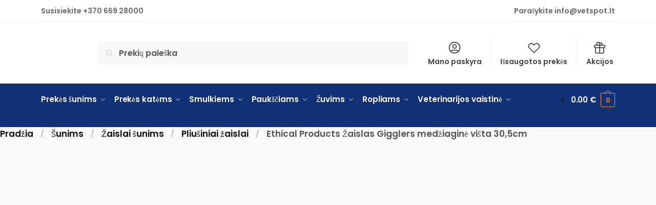

--- FILE ---
content_type: text/html; charset=UTF-8
request_url: https://vetspot.lt/produktas/ethical-products-zaislas-gigglers-medziagine-vista-305cm/
body_size: 56063
content:
<!doctype html><html lang="lt-LT"><head><script data-no-optimize="1">var litespeed_docref=sessionStorage.getItem("litespeed_docref");litespeed_docref&&(Object.defineProperty(document,"referrer",{get:function(){return litespeed_docref}}),sessionStorage.removeItem("litespeed_docref"));</script> <meta charset="UTF-8"><meta name="viewport" content="height=device-height, width=device-width, initial-scale=1"><link rel="profile" href="https://gmpg.org/xfn/11"><link rel="pingback" href="https://vetspot.lt/xmlrpc.php"><meta name="google-site-verification" content="pcyZ91vujpkeA3c8USpeVeHZJLWGbzN6G6zpcHL4mwA" /><meta name='robots' content='index, follow, max-image-preview:large, max-snippet:-1, max-video-preview:-1' /> <script data-cfasync="false" data-pagespeed-no-defer>var gtm4wp_datalayer_name = "dataLayer";
	var dataLayer = dataLayer || [];
	const gtm4wp_use_sku_instead = false;
	const gtm4wp_id_prefix = '';
	const gtm4wp_remarketing = false;
	const gtm4wp_eec = true;
	const gtm4wp_classicec = false;
	const gtm4wp_currency = 'EUR';
	const gtm4wp_product_per_impression = 12;
	const gtm4wp_needs_shipping_address = false;
	const gtm4wp_business_vertical = 'retail';
	const gtm4wp_business_vertical_id = 'id';</script> <script type="litespeed/javascript">const gtm4wp_is_safari=/^((?!chrome|android).)*safari/i.test(navigator.userAgent);if(gtm4wp_is_safari){window.addEventListener('pageshow',function(event){if(event.persisted){window.location.reload()}})}</script><script type="litespeed/javascript">window._wca=window._wca||[]</script> <title>Ethical Products Žaislas Gigglers medžiaginė višta 30,5cm - Zoo prekės internetu</title><meta name="description" content="Ethical Products Žaislas Gigglers medžiaginė višta 30,5cm" /><link rel="canonical" href="https://vetspot.lt/produktas/ethical-products-zaislas-gigglers-medziagine-vista-305cm/" /><meta property="og:locale" content="lt_LT" /><meta property="og:type" content="product" /><meta property="og:title" content="Ethical Products Žaislas Gigglers medžiaginė višta 30,5cm" /><meta property="og:description" content="Ethical Products Žaislas Gigglers medžiaginė višta 30,5cm" /><meta property="og:url" content="https://vetspot.lt/produktas/ethical-products-zaislas-gigglers-medziagine-vista-305cm/" /><meta property="og:site_name" content="Zoo prekės internetu" /><meta property="article:modified_time" content="2022-06-21T07:53:09+00:00" /><meta property="og:image" content="https://vetspot.lt/wp-content/uploads/2021/10/4343-600x523-1.png" /><meta property="og:image:width" content="600" /><meta property="og:image:height" content="523" /><meta property="og:image:type" content="image/png" /><meta name="twitter:card" content="summary_large_image" /> <script type="application/ld+json" class="yoast-schema-graph">{"@context":"https://schema.org","@graph":[{"@type":["WebPage","ItemPage"],"@id":"https://vetspot.lt/produktas/ethical-products-zaislas-gigglers-medziagine-vista-305cm/","url":"https://vetspot.lt/produktas/ethical-products-zaislas-gigglers-medziagine-vista-305cm/","name":"Ethical Products Žaislas Gigglers medžiaginė višta 30,5cm - Zoo prekės internetu","isPartOf":{"@id":"https://vetspot.lt/#website"},"primaryImageOfPage":{"@id":"https://vetspot.lt/produktas/ethical-products-zaislas-gigglers-medziagine-vista-305cm/#primaryimage"},"image":{"@id":"https://vetspot.lt/produktas/ethical-products-zaislas-gigglers-medziagine-vista-305cm/#primaryimage"},"thumbnailUrl":"https://vetspot.lt/wp-content/uploads/2021/10/4343-600x523-1.png","datePublished":"2021-10-02T09:49:46+00:00","dateModified":"2022-06-21T07:53:09+00:00","description":"Ethical Products Žaislas Gigglers medžiaginė višta 30,5cm","breadcrumb":{"@id":"https://vetspot.lt/produktas/ethical-products-zaislas-gigglers-medziagine-vista-305cm/#breadcrumb"},"inLanguage":"lt-LT","potentialAction":[{"@type":"ReadAction","target":["https://vetspot.lt/produktas/ethical-products-zaislas-gigglers-medziagine-vista-305cm/"]}]},{"@type":"ImageObject","inLanguage":"lt-LT","@id":"https://vetspot.lt/produktas/ethical-products-zaislas-gigglers-medziagine-vista-305cm/#primaryimage","url":"https://vetspot.lt/wp-content/uploads/2021/10/4343-600x523-1.png","contentUrl":"https://vetspot.lt/wp-content/uploads/2021/10/4343-600x523-1.png","width":600,"height":523},{"@type":"BreadcrumbList","@id":"https://vetspot.lt/produktas/ethical-products-zaislas-gigglers-medziagine-vista-305cm/#breadcrumb","itemListElement":[{"@type":"ListItem","position":1,"name":"Pradžia","item":"https://vetspot.lt/"},{"@type":"ListItem","position":2,"name":"Parduotuvė","item":"https://vetspot.lt/parduotuve/"},{"@type":"ListItem","position":3,"name":"Ethical Products Žaislas Gigglers medžiaginė višta 30,5cm"}]},{"@type":"WebSite","@id":"https://vetspot.lt/#website","url":"https://vetspot.lt/","name":"Zoo prekės internetu","description":"Zoo prekės internetu","publisher":{"@id":"https://vetspot.lt/#organization"},"potentialAction":[{"@type":"SearchAction","target":{"@type":"EntryPoint","urlTemplate":"https://vetspot.lt/?s={search_term_string}"},"query-input":"required name=search_term_string"}],"inLanguage":"lt-LT"},{"@type":"Organization","@id":"https://vetspot.lt/#organization","name":"Vetspot.lt","url":"https://vetspot.lt/","sameAs":[],"logo":{"@type":"ImageObject","inLanguage":"lt-LT","@id":"https://vetspot.lt/#/schema/logo/image/","url":"https://vetspot.lt/wp-content/uploads/2021/07/vetspot_logo_pateikimas-09.png","contentUrl":"https://vetspot.lt/wp-content/uploads/2021/07/vetspot_logo_pateikimas-09.png","width":507,"height":239,"caption":"Vetspot.lt"},"image":{"@id":"https://vetspot.lt/#/schema/logo/image/"}}]}</script> <meta property="product:brand" content="Ethical Products" /><meta property="product:price:amount" content="9.44" /><meta property="product:price:currency" content="EUR" /><meta property="og:availability" content="instock" /><meta property="product:availability" content="instock" /><meta property="product:condition" content="new" /><link rel='dns-prefetch' href='//cdn.jsdelivr.net' /><link rel='dns-prefetch' href='//stats.wp.com' /><link rel='dns-prefetch' href='//s.w.org' /><link rel='dns-prefetch' href='//connect.facebook.net' /><link rel='dns-prefetch' href='//www.google-analytics.com' /><link rel='dns-prefetch' href='//www.googtagservices.com' /><link rel='dns-prefetch' href='//pixel.wp.com' /><link rel='dns-prefetch' href='//www.googletagmanager.com' /><link rel='dns-prefetch' href='//www.googleadservices.com' /><link rel="alternate" type="application/rss+xml" title="Zoo prekės internetu &raquo; Įrašų RSS srautas" href="https://vetspot.lt/feed/" /><link rel="alternate" type="application/rss+xml" title="Zoo prekės internetu &raquo; Komentarų RSS srautas" href="https://vetspot.lt/comments/feed/" /> <script data-cfasync="false" data-pagespeed-no-defer type="text/javascript">var dataLayer_content = {"siteID":0,"siteName":"","visitorLoginState":"logged-out","visitorType":"visitor-logged-out","visitorUsername":"","pageTitle":"Ethical Products Žaislas Gigglers medžiaginė višta 30,5cm - Zoo prekės internetu","pagePostType":"product","pagePostType2":"single-product","pagePostAuthor":"edvinas","pagePostDate":"2 spalio, 2021","pagePostDateYear":"2021","pagePostDateMonth":"10","pagePostDateDay":"02","pagePostDateDayName":"Šeštadienis","pagePostDateHour":"09","pagePostDateMinute":"49","pagePostDateIso":"2021-10-02T09:49:46+00:00","pagePostDateUnix":1633168186,"pagePostTerms":{"product_type":["simple"],"product_cat":["Šunims","Žaislai šunims","Pliušiniai žaislai"],"product_tag":["Šunims","žaislas"],"pa_baltymu-saltinis":["Vištiena"],"pa_gamintojas":["Ethical Products"]},"osName":"","osVersion":"","deviceType":"bot","deviceManufacturer":"","deviceModel":"","postCountOnPage":1,"postCountTotal":1,"postID":20556,"postFormat":"standard","customerTotalOrders":0,"customerTotalOrderValue":"0.00","customerFirstName":"","customerLastName":"","customerBillingFirstName":"","customerBillingLastName":"","customerBillingCompany":"","customerBillingAddress1":"","customerBillingAddress2":"","customerBillingCity":"","customerBillingPostcode":"","customerBillingCountry":"","customerBillingEmail":"","customerBillingEmailHash":"e3b0c44298fc1c149afbf4c8996fb92427ae41e4649b934ca495991b7852b855","customerBillingPhone":"","customerShippingFirstName":"","customerShippingLastName":"","customerShippingCompany":"","customerShippingAddress1":"","customerShippingAddress2":"","customerShippingCity":"","customerShippingPostcode":"","customerShippingCountry":"","cartContent":{"totals":{"applied_coupons":[],"discount_total":0,"subtotal":0,"total":0},"items":[]},"productRatingCounts":[],"productAverageRating":0,"productReviewCount":0,"productType":"simple","productIsVariable":0,"event":"gtm4wp.changeDetailViewEEC","ecommerce":{"currencyCode":"EUR","detail":{"products":[{"id":20556,"name":"Ethical Products  Žaislas Gigglers medžiaginė višta 30,5cm","sku":20556,"category":"Pliušiniai žaislai","price":9.44,"stocklevel":null}]}}};
	dataLayer.push( dataLayer_content );</script> <script data-cfasync="false">(function(w,d,s,l,i){w[l]=w[l]||[];w[l].push({'gtm.start':
new Date().getTime(),event:'gtm.js'});var f=d.getElementsByTagName(s)[0],
j=d.createElement(s),dl=l!='dataLayer'?'&l='+l:'';j.async=true;j.src=
'//www.googletagmanager.com/gtm.'+'js?id='+i+dl;f.parentNode.insertBefore(j,f);
})(window,document,'script','dataLayer','GTM-NLKLW57');</script> <link rel="alternate" type="application/rss+xml" title="Zoo prekės internetu &raquo; Įrašo „Ethical Products  Žaislas Gigglers medžiaginė višta 30,5cm“ komentarų RSS srautas" href="https://vetspot.lt/produktas/ethical-products-zaislas-gigglers-medziagine-vista-305cm/feed/" /><style>html{font-family:sans-serif;-ms-text-size-adjust:100%;-webkit-text-size-adjust:100%;scroll-behavior:smooth}body{margin:0;-ms-word-wrap:break-word;word-wrap:break-word;overflow-x:hidden;font-family:-apple-system,BlinkMacSystemFont,"Segoe UI",Roboto,Oxygen-Sans,Ubuntu,Cantarell,"Helvetica Neue",sans-serif;font-size:16px}body,button,input{line-height:1.618;text-rendering:optimizelegibility}header,nav,section{display:block}a{color:#2c2d33;background-color:transparent;text-decoration:none}a,button,input{-ms-touch-action:manipulation;touch-action:manipulation}img{display:block;max-width:100%;height:auto;border:0;border-radius:0}svg:not(:root){overflow:hidden}button{overflow:visible}button,select{text-transform:none}button::-moz-focus-inner,input::-moz-focus-inner{padding:0;border:0}input[type=search]::-webkit-search-cancel-button,input[type=search]::-webkit-search-decoration{-webkit-appearance:none}ul{padding:0}body,button,input{line-height:1.618;text-rendering:optimizeLegibility}h1,h2{margin:0 0 15px;color:#131315}h1,h2{line-height:1.214}h1{font-size:2.617924em;letter-spacing:-1px}h2{font-size:2em}p+h2,ul+h2{margin-top:1.2906835em}p{margin:0 0 1.41575em}ul{margin:0 0 1.41575em 20px}.site-content ul li{margin-bottom:3px}ul{list-style:disc}ins{background:0 0;font-weight:400;text-decoration:none}*{box-sizing:border-box}.header-widget-region{color:#fff;background-color:#dc9814;font-size:15px;text-align:center}.header-widget-region p{margin:0}.site-header{position:relative}.site-header .custom-logo-link img{width:auto}.site-header .widget{margin-bottom:0}.site-branding a{color:#111;font-weight:bold}.site-branding p{margin-top:5px;margin-bottom:0;color:#555;font-size:12px}.site-content{outline:0}.alignright{display:inline;margin-top:5px}.alignright{float:right;margin-left:2.5em}.screen-reader-text{clip:rect(1px 1px 1px 1px);clip:rect(1px,1px,1px,1px);position:absolute!important;color:#000}body.error404 h1{margin-bottom:0.4em}.error404 section.site-main>h2{margin:30px 0;padding-top:30px;border-top:1px solid #eee}header.page-header{width:100%}header .widget_product_search form{margin-bottom:0}input[type="text"]{border-radius:0}input[type="search"]{border-radius:0}button,input,select{vertical-align:baseline}select{margin:0}button,input{margin:0;font-size:100%}.button,button{display:inline-block;padding:0.6180469716em 1.41575em;border:0;border-color:#43454b;border-radius:4px;outline:0;background:0 0;background-color:#43454b;text-shadow:none;text-decoration:none;-webkit-appearance:none}button{color:#fff;font-weight:600}input[type="search"]::-webkit-search-decoration{-webkit-appearance:none}input[type="search"]::-webkit-input-placeholder{color:#555}input[type="search"]::-moz-placeholder{color:#555}input[type="search"]:-ms-input-placeholder{color:#555}input[type="search"]{box-sizing:border-box;padding:0.5180469716em;outline:0;color:#222;box-shadow:inset 0 1px 1px rgba(0,0,0,0.125);-webkit-appearance:none;width:100%;font-weight:400}input[type="text"]{width:100%}input[type="text"]{box-sizing:border-box;padding:0.5180469716em;outline:0;color:#222;box-shadow:inset 0 1px 1px rgba(0,0,0,0.125);font-weight:400;-webkit-appearance:none}.widget_product_search form input[type="search"]{width:100%}iframe{max-width:100%}.menu-primary-menu-container>ul>li>a{padding-right:0.5em;padding-left:0.5em}.site-header .site-header-cart{line-height:60px}.menu-primary-menu-container>ul>li:first-child>a{padding-left:0}.main-navigation ul ul{display:block;margin-left:1.41575em}.main-navigation ul li a,.secondary-navigation ul li a{display:block}.main-navigation ul li a span strong{position:absolute;color:#fff;background-color:#222;font-size:9px;padding:2px 6px;margin-left:7px;margin-top:1px;border-radius:2px}.main-navigation ul li.product p.product__categories a{display:initial}.main-navigation ul.menu li.full-width li.heading{clear:both}body .main-navigation ul.menu li.menu-item-has-children.full-width>.sub-menu-wrapper li.heading>a.sub-menu-link{clear:both;padding-top:15px}.secondary-navigation{display:block;clear:both;width:100%}.main-navigation ul,.secondary-navigation ul{display:block;margin:0;padding-left:0;list-style:none}.main-navigation ul li,.secondary-navigation ul li{display:inline-block;position:relative;margin-right:1px;text-align:left}.widget{margin:0 0 3.706325903em}.widget ul{margin-left:0;list-style:none}.header-widget-region::after,.header-widget-region::before{display:table;content:""}.header-widget-region::after{clear:both}.header-widget-region .widget{margin:0;padding:1em 0}.widget_product_search form{position:relative;margin-bottom:15px}.widget_product_search form button[type="submit"]{clip:rect(1px 1px 1px 1px);clip:rect(1px,1px,1px,1px);position:absolute!important;top:0;left:0;background-color:#000;color:#fff}@media (min-width:993px){.main-header .site-header-cart a.cart-contents .count{position:relative}.menu-primary-menu-container>ul.menu{display:inline-block;min-width:600px}.col-full{box-sizing:content-box;margin-right:auto;margin-left:auto;padding:0 2.617924em}.col-full::after{display:table}.col-full::before{display:table;content:""}.col-full::after{display:block;clear:both;content:""}.site-content::after,.site-content::before{display:table;content:""}.site-content::after{clear:both}.menu-toggle{display:none}.main-navigation ul ul li,.primary-navigation{display:block}.main-navigation ul ul{float:left;position:absolute;top:100%;left:-9999px}.main-navigation ul ul li a{width:200px}.main-navigation li.full-width ul li a{width:initial}.main-navigation li.full-width ul li a.commercekit-save-wishlist{width:30px}body .main-navigation ul.menu li.menu-item-has-children.full-width>.sub-menu-wrapper li a.button{display:inline-block;width:auto}body .main-navigation ul.products li.product{width:100%;margin-bottom:0;padding:0 0 45px 0}.main-navigation ul.menu{overflow:visible;max-height:none}.main-navigation ul.menu ul{margin-left:0}ul.menu ul li>a.sub-menu-link{padding:0.3em 0.8em;color:#ccc;font-size:14px;font-weight:400}}body,button,input{-webkit-font-smoothing:antialiased;-moz-osx-font-smoothing:grayscale}body input[type=text]{border:1px solid #d2d6dc;border-radius:0.3rem;box-shadow:0 1px 2px 0 rgba(0,0,0,.05);font-size:15px;padding-left:0.7em;padding-right:0.7em}input[type="search"]{padding-left:43px;border:1px solid #eee;background:0 0;box-shadow:none;background-color:#fff;font-size:17px;font-weight:400}@media all and (-ms-high-contrast:none),(-ms-high-contrast:active){select{padding-right:0;background-image:none}}select::-ms-expand{display:none}.col-full{max-width:1170px}.widget ul{margin-bottom:0}.col-full,.main-navigation ul li.menu-item-has-children.full-width .container{padding-right:2.617924em;padding-left:2.617924em}@media (min-width:993px){body ul.products li.product{float:left;width:33.3333%}body .columns-4.products li.product{float:left;width:25%}body ul.products li.product{margin-bottom:calc(2.5em - 40px)}}.site-header-cart a.cart-contents .count{display:inline-block;position:relative;width:28px;height:28px;margin-left:5px;padding:3px;border:1px solid #dc9814;border-bottom-right-radius:3px;border-bottom-left-radius:3px;color:#dc9814;font-size:12px;line-height:22px;text-align:center;letter-spacing:-0.7px}.site-header-cart a.cart-contents .count::after{position:absolute;bottom:90%;left:50%;width:10px;height:6px;margin-bottom:1px;margin-left:-6px;border:1px solid #dc9814;border-bottom:0;border-top-left-radius:99px;border-top-right-radius:99px;content:""}#page .site-header-cart .cart-contents{display:block}body ul.products li.product{position:relative;padding-right:15px;padding-left:15px;text-align:left}body ul.products li.product img{display:block;width:100%;margin:0 auto 0em}body .main-navigation ul.menu li.menu-item-has-children.full-width>.sub-menu-wrapper li a.button,body ul.products li.product .button{display:block;position:absolute;z-index:1;bottom:0;width:calc(100% - 30px);height:40px;padding:0;border-radius:4px;opacity:0;font-size:14px;font-weight:600;line-height:40px;text-align:center}body .main-navigation ul.menu li.menu-item-has-children.full-width>.sub-menu-wrapper li a.button{position:relative}body .main-navigation ul.menu li.menu-item-has-children.full-width>.sub-menu-wrapper ul.products li.product:not(.product-category){padding-bottom:0}@media (min-width:993px){body .main-navigation ul.menu li.menu-item-has-children.full-width>.sub-menu-wrapper li a.button{width:100%}}ul.products li.product .woocommerce-loop-product__title{position:relative;width:100%;margin-top:4px;margin-bottom:4px;color:#111;font-size:16px;letter-spacing:0}ul.products li.product .price{position:relative;color:#111;font-size:14px}.price ins{color:#dc9814;font-weight:400}body .price del{margin-right:8px;opacity:0.5;font-size:0.85em}.woocommerce-product-search::before{width:20px;height:20px;content:"";display:inline-block;position:absolute;z-index:1;top:0.75em;left:0.85em;background-color:#ccc;-webkit-mask-image:url("data:image/svg+xml;charset=utf8,%3Csvg width='24' height='24' viewBox='0 0 24 24' fill='none' xmlns='http://www.w3.org/2000/svg'%3E%3Cpath d='M21 21L15 15M17 10C17 13.866 13.866 17 10 17C6.13401 17 3 13.866 3 10C3 6.13401 6.13401 3 10 3C13.866 3 17 6.13401 17 10Z' stroke='%234A5568' stroke-width='2' stroke-linecap='round' stroke-linejoin='round'/%3E%3C/svg%3E");mask-image:url("data:image/svg+xml;charset=utf8,%3Csvg width='24' height='24' viewBox='0 0 24 24' fill='none' xmlns='http://www.w3.org/2000/svg'%3E%3Cpath d='M21 21L15 15M17 10C17 13.866 13.866 17 10 17C6.13401 17 3 13.866 3 10C3 6.13401 6.13401 3 10 3C13.866 3 17 6.13401 17 10Z' stroke='%234A5568' stroke-width='2' stroke-linecap='round' stroke-linejoin='round'/%3E%3C/svg%3E");-webkit-mask-position:center;-webkit-mask-repeat:no-repeat;-webkit-mask-size:contain}.archive-header{margin-bottom:0}.site-content .woocommerce-breadcrumb{margin-bottom:0;color:#555}.woocommerce-breadcrumb a{color:#111}.woocommerce-breadcrumb a:first-of-type::before{display:none}body .main-navigation ul.menu li.menu-item-has-children.full-width>.sub-menu-wrapper li.menu-item-image a{width:initial;padding:0;color:#111}.main-navigation ul.menu ul li.menu-item-image span{font-size:11px;display:block;text-indent:-9999999px}body .main-navigation ul.menu li.menu-item-has-children.full-width>.sub-menu-wrapper li.menu-item-image a span::after{display:none}.main-navigation ul.menu ul li.menu-item-image a span.sub,.main-navigation ul.menu ul li.menu-item-image a span.sub *{font-size:14px;text-align:center;font-weight:600}.main-navigation ul.menu ul li.menu-item-image img{margin-top:-15px;margin-bottom:6px;border-radius:4px;width:100%}@media (min-width:993px){.shoptimizer-primary-navigation{color:#222}.main-navigation ul li.menu-item-has-children.full-width .container .container{padding:0}.site-header-cart .cart-contents{padding:0}.main-navigation ul.menu ul.sub-menu{padding:20px 12px;background-color:#111}body .main-navigation ul.menu>li.menu-item-has-children{position:relative}body .main-navigation ul.menu>li:not(.full-width)>.sub-menu-wrapper{visibility:hidden;position:absolute;right:0;left:0;width:200px;opacity:0;box-shadow:0 1px 15px rgba(0,0,0,0.08);transform:scale(0.8)}body .main-navigation ul.menu li.full-width.menu-item-has-children ul li>.sub-menu-wrapper{position:relative;top:auto;right:auto}body .main-navigation ul.menu li.full-width.menu-item-has-children ul li.highlight>a{color:#dc9814}body .main-navigation ul.menu li.full-width.menu-item-has-children ul li.highlight>a span::after{display:none}body .main-navigation ul.menu li.menu-item-has-children.full-width>.sub-menu-wrapper li{-webkit-column-break-inside:avoid;page-break-inside:avoid;break-inside:avoid}.main-navigation ul li.menu-item-has-children.full-width>.sub-menu-wrapper>.container>ul.sub-menu{display:flex;justify-content:center;width:100%}.main-navigation ul li.menu-item-has-children.full-width>.sub-menu-wrapper>.container>ul.sub-menu>li{display:inline-block;float:none;width:23%;margin:40px 0;padding-right:25px;padding-left:25px;border-left:1px solid #eee}.main-navigation ul li.menu-item-has-children.full-width>.sub-menu-wrapper>.container>ul.sub-menu>li:last-child{border-right:1px solid #eee}.main-navigation ul li.menu-item-has-children.full-width ul li a.woocommerce-loop-product__link,.main-navigation ul li.menu-item-has-children.full-width>.sub-menu-wrapper>.container>ul.sub-menu ul{width:100%}body .main-navigation ul.menu li.menu-item-has-children.full-width ul.sub-menu{padding:0;background-color:transparent}body .main-navigation ul.menu li.menu-item-has-children.full-width{position:inherit}body .main-navigation ul.menu li.menu-item-has-children>.sub-menu-wrapper{position:absolute;z-index:6}.main-navigation ul.menu ul.sub-menu{box-shadow:0 1px 15px rgba(0,0,0,0.08);line-height:1.4}.main-navigation ul.menu li.full-width ul.sub-menu{box-shadow:none}body .main-navigation ul.menu>li.menu-item-has-children:not(.full-width) ul li.menu-item-has-children .sub-menu-wrapper{visibility:hidden;position:absolute;top:-20px;left:220px;opacity:0}.main-navigation ul.menu>li.menu-item-has-children:not(.full-width) ul li.menu-item-has-children>a::after{position:absolute;display:inline-block;right:5px;margin-top:10px;width:13px;height:13px;content:"";background-color:#111;-webkit-transform:translateX(-50%) translateY(-50%);-ms-transform:translateX(-50%) translateY(-50%);transform:translateX(-50%) translateY(-50%);-webkit-mask-image:url("data:image/svg+xml;charset=utf8,%3Csvg width='24' height='24' viewBox='0 0 24 24' fill='none' xmlns='http://www.w3.org/2000/svg'%3E%3Cpath d='M9 5L16 12L9 19' stroke='%234A5568' stroke-width='2' stroke-linecap='round' stroke-linejoin='round'/%3E%3C/svg%3E");mask-image:url("data:image/svg+xml;charset=utf8,%3Csvg width='24' height='24' viewBox='0 0 24 24' fill='none' xmlns='http://www.w3.org/2000/svg'%3E%3Cpath d='M9 5L16 12L9 19' stroke='%234A5568' stroke-width='2' stroke-linecap='round' stroke-linejoin='round'/%3E%3C/svg%3E");-webkit-mask-position:center;-webkit-mask-repeat:no-repeat;-webkit-mask-size:contain}body .main-navigation ul.menu li.menu-item-has-children.full-width>.sub-menu-wrapper{visibility:hidden;left:0;width:100%;border-top:1px solid #eee;opacity:0;background:#fff;text-align:center;display:none}body .main-navigation ul.menu li.menu-item-has-children.full-width>.sub-menu-wrapper li{margin-bottom:3px}body .main-navigation ul.menu li.menu-item-has-children.full-width>.sub-menu-wrapper li>a.sub-menu-link{padding:2px 0}body .main-navigation ul.menu li.menu-item-has-children.full-width>.sub-menu-wrapper li a.woocommerce-loop-product__link{padding:0}.main-navigation ul.menu li.menu-item-has-children.full-width>.sub-menu-wrapper li .woocommerce-loop-product__title{margin:2px 0}body .main-navigation ul.menu li.menu-item-has-children.full-width>.sub-menu-wrapper li .woocommerce-loop-product__title a{color:#222}.menu-primary-menu-container>ul>li>a span,body .main-navigation ul.menu li.menu-item-has-children.full-width>.sub-menu-wrapper li a:not(.woocommerce-loop-product__link) span{position:relative}.main-navigation ul.menu>li.menu-item-has-children>a::after{position:relative;top:-1px}body .main-navigation ul.menu li.menu-item-has-children.full-width>.sub-menu-wrapper li.menu-item-has-children>a,body .main-navigation ul.menu li.menu-item-has-children.full-width>.sub-menu-wrapper li.heading>a{margin-bottom:5px}body .main-navigation ul.menu li.menu-item-has-children.full-width>.sub-menu-wrapper li.heading>a span::after{display:none}body .main-navigation ul.menu li.menu-item-has-children.full-width>.sub-menu-wrapper li.menu-item-has-children>a::after,body .main-navigation ul.menu li.menu-item-has-children.full-width>.sub-menu-wrapper li.menu-item-has-children>a>span::after,body .main-navigation ul.menu li.menu-item-has-children.full-width>.sub-menu-wrapper li.menu-item-product a span::after{display:none}.main-navigation ul li.menu-item-has-children.full-width ul{position:inherit;top:auto}.main-navigation ul li.menu-item-has-children.full-width .container{max-width:1170px;margin:0 auto;padding:0}body li.menu-item-product ul.products li.product .woocommerce-loop-product__title{margin-top:0;margin-bottom:0em;line-height:1.4}.menu-primary-menu-container>ul>li.menu-button>a span:before{display:none}.menu-primary-menu-container>ul>li.menu-button>a{height:60px}.menu-primary-menu-container>ul>li.menu-button>a span{padding:6px 16px;border-radius:30px;color:#fff;background:#444;font-size:13px;font-weight:700}}@media (hover:hover) and (min-width:993px){.menu-primary-menu-container>ul>li>a span::before,body .main-navigation ul.menu li.menu-item-has-children.full-width>.sub-menu-wrapper li a span::after{display:block;position:absolute;top:calc(100% + 2px);left:0;width:100%;border-bottom:1px solid #ccc;content:"";transform:scale(0,1);transform-origin:right center}}@media (min-width:993px) and (max-width:1199px){body .main-navigation ul li.menu-item-has-children.full-width .container{padding-right:2.617924em;padding-left:2.617924em}}.site-content{position:relative}.site-content::after{display:block;visibility:hidden;position:absolute;z-index:5;top:0;left:0;width:100%;height:100%;opacity:0;background:rgba(0,0,0,0.7);content:""}.col-full.topbar-wrapper{position:relative;max-width:100%;border-bottom:1px solid #eee;background-color:#fff}.top-bar{clear:both;position:relative;width:100%;color:#222;font-size:14px}.top-bar form{margin:0}.top-bar select{font-size:14px}.top-bar .col-full{display:flex;padding:0;align-items:center}.top-bar p{margin:0}.top-bar .textwidget{display:flex;margin:0;padding:0.75rem 0;align-items:center}.top-bar-left{display:flex;flex:1}.top-bar-center{display:flex;justify-content:center;max-width:45%;text-align:center}.top-bar-right{flex:1;display:flex;justify-content:flex-end}.widget_wc_aelia_currencyswitcher_widget{float:right}body .site-header{z-index:20}.site-header .col-full{display:flex;flex-wrap:wrap;align-items:center}@media (min-width:993px){.col-full.main-header{padding-top:30px;padding-bottom:30px}.site-header .custom-logo-link img{height:38px}.menu-primary-menu-container>ul>li>a{color:#fff;font-size:16px;letter-spacing:-0.3px;line-height:60px}.col-full-nav{background-color:#323232;border-top:1px solid transparent}.site-header-cart .cart-contents{color:#fff}.menu-primary-menu-container>ul>li>a,.site-header-cart,.logo-mark{line-height:60px}}.site-header .site-search{margin-left:3em;flex-grow:1}.site-search{display:block}.site-header .site-branding{line-height:1}.secondary-navigation .menu a{padding:0.7em 0.875em 0;color:#111;font-size:14px}.secondary-navigation .menu li a{position:relative}.secondary-navigation .menu li:not(.ri) a{padding-top:35px}.secondary-navigation .icon-wrapper{position:absolute;top:0px;left:50%;top:5px;transform:translate(-50%,0%)}.secondary-navigation .icon-wrapper svg{width:28px;height:28px}.secondary-navigation .icon-wrapper svg path{stroke-width:1.5px}.secondary-navigation .menu-item{padding:0 5px;border-left:1px solid #eee;font-family:inherit}.secondary-navigation .menu-item:first-child{border:0}.site-header .secondary-navigation{float:right;width:initial;margin-left:auto;padding-left:1.2em}.secondary-navigation .menu{margin-right:-15px}.wc-active .site-header .site-header-cart{display:none;width:auto}.site-header-cart .cart-contents .count{opacity:1;font-size:0.8em}.site-header-cart .cart-contents::after{margin-left:10px}.site-search input[type="search"]{border:0;background:#f8f8f8;border:1px solid #f8f8f8}input[type="search"]{font-size:16px}.site-search form::before{left:15px;top:50%;margin-top:-7px;width:16px;height:16px}.site-search form input[type="search"]{position:relative;padding-left:40px;border-radius:4px;clear:both;font-size:16px;box-shadow:0 1px 2px 0 rgba(0,0,0,.05)}footer .mc4wp-form label{font-size:0}footer .mc4wp-form input{height:45px;border:0;font-size:14px}.logo-mark,.logo-mark img{display:inline-block;position:absolute}.menu-primary-menu-container{margin-left:0}.logo-mark{float:left;overflow:hidden;width:0;margin-right:0}.logo-mark img{position:relative;top:-1px;vertical-align:middle}#page{margin:0 auto}footer.copyright .widget:last-child img{width:auto;max-height:28.5px;margin:0}.woocommerce-breadcrumb .breadcrumb-separator{position:relative;top:-2px;padding:0 0.8em;opacity:0.4;font-size:0.8em}.main-navigation ul.menu>li.menu-item-has-children>a::after{display:inline-block;position:relative;top:1px;margin-left:6px;width:12px;height:12px;content:"";background-color:#fff;-webkit-mask-position:center;-webkit-mask-repeat:no-repeat;-webkit-mask-size:contain;-webkit-mask-image:url("data:image/svg+xml;charset=utf8,%3Csvg width='24' height='24' viewBox='0 0 24 24' fill='none' xmlns='http://www.w3.org/2000/svg'%3E%3Cpath d='M19 9L12 16L5 9' stroke='%234A5568' stroke-width='2' stroke-linecap='round' stroke-linejoin='round'/%3E%3C/svg%3E");mask-image:url("data:image/svg+xml;charset=utf8,%3Csvg width='24' height='24' viewBox='0 0 24 24' fill='none' xmlns='http://www.w3.org/2000/svg'%3E%3Cpath d='M19 9L12 16L5 9' stroke='%234A5568' stroke-width='2' stroke-linecap='round' stroke-linejoin='round'/%3E%3C/svg%3E")}.columns-3,.columns-4{width:100%}body .shoptimizer-mini-cart-wrap{overflow:hidden;position:fixed;z-index:102;top:0;right:-420px;left:auto;width:420px;height:100%;background-color:#fff}#ajax-loading{position:absolute;z-index:100;top:50%;left:50%;margin-left:-35px}.spinner{position:relative;top:50%;width:70px;margin:-9px auto 0 auto;text-align:center}.spinner>div{display:inline-block;width:18px;height:18px;border-radius:100%;background-color:#dc9814;-webkit-animation:sk-bouncedelay 1.4s infinite ease-in-out both;animation:sk-bouncedelay 1.4s infinite ease-in-out both}.spinner .bounce1{-webkit-animation-delay:-0.32s;animation-delay:-0.32s}.spinner .bounce2{-webkit-animation-delay:-0.16s;animation-delay:-0.16s}@keyframes sk-bouncedelay{0%,80%,100%{-webkit-transform:scale(0);transform:scale(0)}40%{-webkit-transform:scale(1);transform:scale(1)}}.cart-drawer-heading{position:absolute;z-index:11;margin:12px 20px;font-size:17px;font-weight:600;color:#111}body .shoptimizer-mini-cart-wrap .widget_shopping_cart{display:flex;overflow-x:hidden;overflow-y:auto;position:relative;-webkit-overflow-scrolling:touch;z-index:10;top:auto;left:auto;height:calc(100% - 50px);margin:0;margin-top:50px;padding:0px 20px 0 20px;background:#fff;font-size:inherit}.shoptimizer-mini-cart-wrap .widget_shopping_cart_content{display:flex;flex-direction:column;width:100%}.shoptimizer-mini-cart-wrap .close-drawer{position:absolute;z-index:99;top:12.5px;right:16px;width:26px;height:26px;color:#111}.shoptimizer-mini-cart-wrap .close-drawer span{display:block}.close-drawer{color:#fff}@media (max-width:992px){.menu-item ul.products li.product .star-rating{top:1px}body li.menu-item-product p.product__categories{opacity:0.7}}@media (max-width:992px){.col-full,.main-navigation ul li.menu-item-has-children.full-width .container{padding-right:1em;padding-left:1em}ul.products li.product .price{font-size:14px}.main-navigation ul.products li.product,.main-navigation ul.products li.product .star-rating{margin-bottom:3px}.site-main ul.products li.product::before{display:none}header .widget_product_search form{margin-bottom:15px}#page .site-header .secondary-navigation,#page .site-header .site-branding,#page .site-header .site-search,.main-navigation ul ul,body .main-navigation ul li{margin:0}.main-navigation ul li{display:block}.logo-mark,.site-header .site-header-cart a.cart-contents .amount,body .main-navigation ul.menu>li.menu-item-has-children>a::after,body .site-content::after{display:none}.top-bar{padding:0.6rem 0;font-size:12px}.top-bar select{font-size:12px}.top-bar .textwidget{padding:0.1rem 0;justify-content:center}#page .site-header,body .main-navigation ul li.menu-item-has-children.full-width .container{padding:0}.top-bar .col-full{padding:0;justify-content:space-around}.site-branding button.menu-toggle{position:absolute;z-index:50;left:15px;width:60px;height:30px;padding:0;background-color:#fff;display:block}.menu-toggle .bar{display:block;position:absolute;top:calc(50% - 1px);z-index:0;width:22px;height:2px;opacity:1;background-color:#222;transform:rotate(0deg)}.menu-toggle .bar:nth-child(1){margin-top:-7px}.menu-toggle .bar:nth-child(2){margin-top:-1px}.menu-toggle .bar:nth-child(3){margin-top:5px}.menu-toggle .bar-text{position:absolute;top:0;left:0;margin-top:6px;margin-left:28px;font-size:10px;font-weight:600;letter-spacing:0.03em}.top-bar{border-bottom:none}.site-header .site-header-cart{position:absolute;z-index:2;right:15px;height:auto;line-height:1;list-style:none}#page .site-header .secondary-navigation{display:none}.site-branding{display:flex;flex-direction:column;width:100%;height:70px;justify-content:center;align-items:center;text-align:center}.site-branding p{margin:5px 0 -3px 0;font-size:11px;line-height:1.22}.main-navigation ul.menu>li.menu-item-has-children{position:relative}.main-navigation ul.menu>li.menu-item-has-children>a{position:relative;width:calc(100% - 40px)}.main-navigation ul.menu li.menu-item-has-children span.caret{display:inline-block;position:absolute;z-index:3;top:0px;right:0;width:30px;height:30px;line-height:30px;text-align:center}.main-navigation ul.menu li.menu-item-has-children li.menu-item-has-children span.caret::after{font-size:14px;content:"\e653"}.main-navigation ul.menu li.menu-item-has-children li.menu-item-has-children span.caret{line-height:32px;opacity:0.6}.main-navigation ul.menu>li.menu-item-has-children>span.caret{top:3px}.main-navigation ul.menu li.menu-item-has-children:not(.dropdown-open) .sub-menu-wrapper{display:none}.main-navigation ul.products li.product .button,.secondary-navigation{display:none}.main-navigation ul.menu .sub-menu-wrapper{padding-bottom:10px;padding-left:15px}.main-navigation ul.menu .sub-menu-wrapper .sub-menu-wrapper{padding-left:0}.main-navigation ul.menu ul.products{padding:20px}.main-navigation ul.menu ul.products li a{padding:0}.main-navigation li.menu-item-product{float:left;width:48%;margin-bottom:0}ul.products li.product:nth-child(2n+1){clear:left}.main-navigation li.menu-item-product:nth-child(3n+1){clear:left}.main-navigation ul.menu ul li>a{padding:4px 0;font-size:14px}#page .site-header .secondary-navigation{justify-content:center;order:20;float:none;flex:0 0 100%;padding:0}ul.products li.product{float:left;width:33.333%;margin:0 0 30px 0}.product-label{left:10px}.menu-item .product-label{left:-10px}footer .alignright,footer.copyright .widget:last-child img{display:block;float:none}}@media (max-width:768px){.top-bar .col-full,.top-bar-left,.top-bar-center,.top-bar-right{display:block;text-align:center;max-width:100%}.top-bar select{margin-top:5px}ul.products li.product{width:50%}}@media (max-width:500px){.site .site-branding p{max-width:240px;line-height:1.2}body .shoptimizer-mini-cart-wrap{width:100%;right:-100%}}ul.products li.product .price .amount,ul.products li.product .price ins{position:relative}ul.products li.product p.product__categories,li.menu-item-product p.product__categories{position:relative;margin-bottom:2px;-webkit-font-smoothing:antialiased;color:#999;line-height:1;letter-spacing:0.7px;text-transform:uppercase}.main-navigation ul.menu li.menu-item-has-children.full-width>.sub-menu-wrapper li p.product__categories a,ul.products li.product p.product__categories a,li.menu-item-product ul.products li.product p.product__categories a{color:#555;font-size:11px;text-transform:uppercase}ul.products li.product p.product__categories a{text-decoration:none!important}ul.products{display:flex;flex-wrap:wrap;width:calc(100% + 30px);margin-left:-15px}ul.products li.product:not(.product-category){flex-wrap:wrap;align-items:flex-start;padding-bottom:40px}ul.products li.product .price{width:100%}ul.products li.product:not(.product-category)::before{visibility:hidden;position:absolute;left:0;opacity:0;background-color:#fff;box-shadow:0 0 10px rgba(0,0,0,0.1);content:"";width:calc(100% + 0px);height:calc(100% + 30px);margin-top:-15px;margin-left:0}.main-navigation ul.products li.product:not(.product-category)::before{display:none}.product-label{display:none;position:absolute;z-index:1;top:-5px;left:5px;min-width:46px;max-width:50%;min-height:46px;align-items:center;padding:5px 7px;border-radius:35px;color:#fff;background-color:#3bb54a;font-size:12px;line-height:1.2;text-align:center;letter-spacing:0.4px;text-transform:uppercase;word-break:break-all}.product-label.type-bubble{top:10px;left:10px;min-width:inherit;min-height:inherit;font-size:11px;border-radius:3px;padding:3px 9px;opacity:0.8;line-height:15px}ul.products li.product .product-label{display:flex;flex-flow:row wrap;justify-content:center}@media (max-width:992px){.main-navigation ul.menu li.menu-item-has-children.full-width>.sub-menu-wrapper li a.button,ul.products li.product .button{opacity:1}}@media (max-width:992px){.site-main ul.products{width:calc(100% + 30px);margin-left:-15px}}.col-full-nav{width:100%}@media (max-width:992px){footer .alignright{max-width:200px;margin-left:0}.wc-active .site-header .site-header-cart{display:block}}@media (max-width:767px){.site-branding p{display:none}.col-full.topbar-wrapper.hide-on-mobile{display:none}.site .header-widget-region .widget{padding:0.6em 0}.site .header-widget-region .widget p{font-size:13px}.site-content .woocommerce-breadcrumb{font-size:12px}body .site{font-size:15px}.site p{line-height:1.55}.site h1{font-size:30px;letter-spacing:0}.site-content .archive-header .woocommerce-breadcrumb{padding-bottom:12px;padding-left:0;padding-right:0}.site button{font-size:14px}.site input[type=text]{font-size:16px}}@media (max-width:992px){.site ul.products li.product{margin-bottom:2em}}@media (max-width:992px){.site ul.products li.product{margin-bottom:2em}body .main-navigation ul.menu li.menu-item-has-children.full-width>.sub-menu-wrapper li a.button,body ul.products li.product .button{opacity:1}}@media (min-width:993px){body:not(.header-4) .col-full-nav .site-search,.mobile-extra,.mobile-menu.close-drawer{display:none}}.site-search .widget,.site-search .widget_product_search form{margin-bottom:0}@media (max-width:992px){.sticky-m .site-header{position:-webkit-sticky;position:sticky;width:100%;z-index:101;top:0;box-shadow:0 1px 15px rgba(0,0,0,0.08)}.hide-on-mobile{display:none!important}.site-search{display:none}.col-full-nav .site-search{display:block;padding-top:20px}.main-navigation{padding-top:20px}.site-search input[type="search"]{padding-top:0;padding-bottom:0;line-height:45px}.col-full-nav .shoptimizer-primary-navigation.col-full{padding:0}.col-full-nav{position:fixed;z-index:102;padding:0 15px;top:0;bottom:0;height:100%;left:-300px;width:300px;min-height:100vh;min-height:fill-available;min-height:-webkit-fill-available;max-height:100vh;overflow-y:auto;overflow-x:hidden;background:#fff;overscroll-behavior:contain;-webkit-overflow-scrolling:touch;box-shadow:0 0 10 rgba(0,0,0,0.15)}.mobile-overlay{visibility:hidden;position:absolute;z-index:101;top:0;left:0;width:100%;height:100%;opacity:0;background:rgba(0,0,0,0.65);background:rgba(52,53,55,0.4);content:""}.mobile-overlay{position:fixed}body .site-header{z-index:inherit}.menu-primary-menu-container>ul>li{border:none}.menu-primary-menu-container>ul>li>a,.menu-primary-menu-container>ul>li:first-child>a{padding:6px 0px}.main-navigation ul.menu .sub-menu-wrapper{padding:0 0 8px 10px}.main-navigation ul.menu .sub-menu-wrapper a.cg-menu-link{width:calc(100% - 40px)}.main-navigation ul ul ul{padding-left:10px}.main-navigation li.menu-item-product{float:none;width:100%;padding:0}body .main-navigation ul.menu ul.products{padding-right:10px;padding-left:0}body .main-navigation ul.menu li.menu-item-has-children .sub-menu-wrapper{position:fixed;left:-99999px;opacity:0;transform:translateX(-10px)}body .main-navigation ul.menu li.menu-item-has-children:not(.dropdown-open) .sub-menu-wrapper{display:block}body .main-navigation ul.menu li.menu-item-has-children.dropdown-open>.sub-menu-wrapper{position:inherit;left:auto;opacity:1;transform:translateX(0)}.main-navigation ul.menu li.menu-item-has-children span.caret::after{display:inline-block;width:20px;height:20px;margin-top:4px;background-color:#111;content:"";-webkit-mask-image:url("data:image/svg+xml;charset=utf8,%3Csvg width='24' height='24' viewBox='0 0 24 24' fill='none' xmlns='http://www.w3.org/2000/svg'%3E%3Cpath d='M19 9L12 16L5 9' stroke='%234A5568' stroke-width='2' stroke-linecap='round' stroke-linejoin='round'/%3E%3C/svg%3E");mask-image:url("data:image/svg+xml;charset=utf8,%3Csvg width='24' height='24' viewBox='0 0 24 24' fill='none' xmlns='http://www.w3.org/2000/svg'%3E%3Cpath d='M19 9L12 16L5 9' stroke='%234A5568' stroke-width='2' stroke-linecap='round' stroke-linejoin='round'/%3E%3C/svg%3E");-webkit-mask-position:center;-webkit-mask-repeat:no-repeat;-webkit-mask-size:contain}.main-navigation ul.menu li.menu-item-has-children li.menu-item-has-children.dropdown-open>span.caret{transform:rotate(180deg)}.main-navigation ul.menu li.menu-item-has-children li.menu-item-has-children span.caret{opacity:0.5}.main-navigation ul.menu li.menu-item-has-children.full-width>.sub-menu-wrapper li.heading>a{padding-top:5px}.site .main-navigation ul.products li.product{margin-bottom:0;padding-left:0;padding-right:0;width:100%}body .main-navigation ul.menu li.menu-item-has-children.full-width>.sub-menu-wrapper li a.button{width:100%}body .main-navigation ul.products{width:100%;margin:0}body .main-navigation ul.menu li.menu-item-has-children.full-width>.sub-menu-wrapper li.menu-item-image a{width:calc(100% - 10px);margin-bottom:20px}body .main-navigation ul.menu li.menu-item-has-children.full-width>.sub-menu-wrapper li.menu-item-image a img{width:100%}li.full-width .sub-menu li.menu-item-has-children{margin-bottom:10px}.mobile-extra{padding-bottom:20px}.mobile-extra .widget{margin-bottom:0}.mobile-extra h2{margin-top:0;margin-bottom:5px;padding:25px 0 0 0;opacity:0.6;font-size:11px;letter-spacing:1px;text-transform:uppercase;font-weight:normal}.mobile-extra ul,.mobile-extra p{margin:0;padding:0}.mobile-extra ul li{margin-bottom:3px}.mobile-extra a{font-size:14px}.mobile-extra .review{text-align:center;border-top:1px solid #e2e2e2;padding-top:30px;font-size:14px;line-height:1.5;margin:30px 0 0 0}.mobile-extra .review::before{display:block;font-size:12px;letter-spacing:3px;content:"\2605\2605\2605\2605\2605";margin-bottom:5px;color:#ee9e13}.mobile-extra .review strong{display:block;margin-top:8px;font-size:11px;letter-spacing:1px;text-transform:uppercase}.mobile-extra .review .button{margin-top:20px;display:block;font-weight:bold}.site-header-cart.menu{display:none}.widget_wc_aelia_currencyswitcher_widget select{width:100%;margin-top:20px}.mobile-menu.close-drawer{visibility:hidden;position:fixed;z-index:999;top:40px;left:310px;opacity:0}}.woocommerce-image__wrapper{position:relative;width:100%}body ul.products li.product .woocommerce-image__wrapper img{margin-bottom:0}.woocommerce-image__wrapper .gallery-image{position:absolute;z-index:-10;top:0;left:0;opacity:0}.woocommerce-card__header{clear:both;padding-top:10px;width:100%}.woocommerce-card__header *{position:relative}.main-header{display:flex}.site-header-cart{margin-left:auto}@media (max-width:1060px) and (min-width:993px){body:not(.header-4):not(.header-5) .site-header .site-search{width:100px}}@media (max-width:992px){.col-full-nav ul.products li.product{float:none;width:100%}body:not(.header-4):not(.mobile-toggled).sticky-m .site-header{position:-webkit-sticky;position:sticky;z-index:9;top:0}}@media (min-width:993px){body:not(.header-4).sticky-d .col-full-nav{position:-webkit-sticky;position:sticky;z-index:10;top:0}.shoptimizer-primary-navigation{display:flex}}.ajax_add_to_cart.add_to_cart_button{position:relative}.ajax_add_to_cart.add_to_cart_button::after{position:absolute;top:50%;left:50%;margin-top:-9px;margin-left:-9px;opacity:0;content:"";display:inline-block;width:18px;height:18px;border:1px solid rgba(255,255,255,0.3);border-left-color:#fff;border-radius:50%;vertical-align:middle}@media (min-width:771px) and (max-width:1099px){body.theme-shoptimizer .site-main ul.products li.product{width:50%}}</style><link rel='stylesheet' id='litespeed-cache-dummy-css'  href='https://vetspot.lt/wp-content/plugins/litespeed-cache/assets/css/litespeed-dummy.css?ver=6.0.11' type='text/css' media='all' /><style id='wp-block-library-inline-css' type='text/css'>.has-text-align-justify{text-align:justify;}</style><style id='global-styles-inline-css' type='text/css'>body{--wp--preset--color--black: #000000;--wp--preset--color--cyan-bluish-gray: #abb8c3;--wp--preset--color--white: #ffffff;--wp--preset--color--pale-pink: #f78da7;--wp--preset--color--vivid-red: #cf2e2e;--wp--preset--color--luminous-vivid-orange: #ff6900;--wp--preset--color--luminous-vivid-amber: #fcb900;--wp--preset--color--light-green-cyan: #7bdcb5;--wp--preset--color--vivid-green-cyan: #00d084;--wp--preset--color--pale-cyan-blue: #8ed1fc;--wp--preset--color--vivid-cyan-blue: #0693e3;--wp--preset--color--vivid-purple: #9b51e0;--wp--preset--gradient--vivid-cyan-blue-to-vivid-purple: linear-gradient(135deg,rgba(6,147,227,1) 0%,rgb(155,81,224) 100%);--wp--preset--gradient--light-green-cyan-to-vivid-green-cyan: linear-gradient(135deg,rgb(122,220,180) 0%,rgb(0,208,130) 100%);--wp--preset--gradient--luminous-vivid-amber-to-luminous-vivid-orange: linear-gradient(135deg,rgba(252,185,0,1) 0%,rgba(255,105,0,1) 100%);--wp--preset--gradient--luminous-vivid-orange-to-vivid-red: linear-gradient(135deg,rgba(255,105,0,1) 0%,rgb(207,46,46) 100%);--wp--preset--gradient--very-light-gray-to-cyan-bluish-gray: linear-gradient(135deg,rgb(238,238,238) 0%,rgb(169,184,195) 100%);--wp--preset--gradient--cool-to-warm-spectrum: linear-gradient(135deg,rgb(74,234,220) 0%,rgb(151,120,209) 20%,rgb(207,42,186) 40%,rgb(238,44,130) 60%,rgb(251,105,98) 80%,rgb(254,248,76) 100%);--wp--preset--gradient--blush-light-purple: linear-gradient(135deg,rgb(255,206,236) 0%,rgb(152,150,240) 100%);--wp--preset--gradient--blush-bordeaux: linear-gradient(135deg,rgb(254,205,165) 0%,rgb(254,45,45) 50%,rgb(107,0,62) 100%);--wp--preset--gradient--luminous-dusk: linear-gradient(135deg,rgb(255,203,112) 0%,rgb(199,81,192) 50%,rgb(65,88,208) 100%);--wp--preset--gradient--pale-ocean: linear-gradient(135deg,rgb(255,245,203) 0%,rgb(182,227,212) 50%,rgb(51,167,181) 100%);--wp--preset--gradient--electric-grass: linear-gradient(135deg,rgb(202,248,128) 0%,rgb(113,206,126) 100%);--wp--preset--gradient--midnight: linear-gradient(135deg,rgb(2,3,129) 0%,rgb(40,116,252) 100%);--wp--preset--duotone--dark-grayscale: url('#wp-duotone-dark-grayscale');--wp--preset--duotone--grayscale: url('#wp-duotone-grayscale');--wp--preset--duotone--purple-yellow: url('#wp-duotone-purple-yellow');--wp--preset--duotone--blue-red: url('#wp-duotone-blue-red');--wp--preset--duotone--midnight: url('#wp-duotone-midnight');--wp--preset--duotone--magenta-yellow: url('#wp-duotone-magenta-yellow');--wp--preset--duotone--purple-green: url('#wp-duotone-purple-green');--wp--preset--duotone--blue-orange: url('#wp-duotone-blue-orange');--wp--preset--font-size--small: 13px;--wp--preset--font-size--medium: 20px;--wp--preset--font-size--large: 36px;--wp--preset--font-size--x-large: 42px;}.has-black-color{color: var(--wp--preset--color--black) !important;}.has-cyan-bluish-gray-color{color: var(--wp--preset--color--cyan-bluish-gray) !important;}.has-white-color{color: var(--wp--preset--color--white) !important;}.has-pale-pink-color{color: var(--wp--preset--color--pale-pink) !important;}.has-vivid-red-color{color: var(--wp--preset--color--vivid-red) !important;}.has-luminous-vivid-orange-color{color: var(--wp--preset--color--luminous-vivid-orange) !important;}.has-luminous-vivid-amber-color{color: var(--wp--preset--color--luminous-vivid-amber) !important;}.has-light-green-cyan-color{color: var(--wp--preset--color--light-green-cyan) !important;}.has-vivid-green-cyan-color{color: var(--wp--preset--color--vivid-green-cyan) !important;}.has-pale-cyan-blue-color{color: var(--wp--preset--color--pale-cyan-blue) !important;}.has-vivid-cyan-blue-color{color: var(--wp--preset--color--vivid-cyan-blue) !important;}.has-vivid-purple-color{color: var(--wp--preset--color--vivid-purple) !important;}.has-black-background-color{background-color: var(--wp--preset--color--black) !important;}.has-cyan-bluish-gray-background-color{background-color: var(--wp--preset--color--cyan-bluish-gray) !important;}.has-white-background-color{background-color: var(--wp--preset--color--white) !important;}.has-pale-pink-background-color{background-color: var(--wp--preset--color--pale-pink) !important;}.has-vivid-red-background-color{background-color: var(--wp--preset--color--vivid-red) !important;}.has-luminous-vivid-orange-background-color{background-color: var(--wp--preset--color--luminous-vivid-orange) !important;}.has-luminous-vivid-amber-background-color{background-color: var(--wp--preset--color--luminous-vivid-amber) !important;}.has-light-green-cyan-background-color{background-color: var(--wp--preset--color--light-green-cyan) !important;}.has-vivid-green-cyan-background-color{background-color: var(--wp--preset--color--vivid-green-cyan) !important;}.has-pale-cyan-blue-background-color{background-color: var(--wp--preset--color--pale-cyan-blue) !important;}.has-vivid-cyan-blue-background-color{background-color: var(--wp--preset--color--vivid-cyan-blue) !important;}.has-vivid-purple-background-color{background-color: var(--wp--preset--color--vivid-purple) !important;}.has-black-border-color{border-color: var(--wp--preset--color--black) !important;}.has-cyan-bluish-gray-border-color{border-color: var(--wp--preset--color--cyan-bluish-gray) !important;}.has-white-border-color{border-color: var(--wp--preset--color--white) !important;}.has-pale-pink-border-color{border-color: var(--wp--preset--color--pale-pink) !important;}.has-vivid-red-border-color{border-color: var(--wp--preset--color--vivid-red) !important;}.has-luminous-vivid-orange-border-color{border-color: var(--wp--preset--color--luminous-vivid-orange) !important;}.has-luminous-vivid-amber-border-color{border-color: var(--wp--preset--color--luminous-vivid-amber) !important;}.has-light-green-cyan-border-color{border-color: var(--wp--preset--color--light-green-cyan) !important;}.has-vivid-green-cyan-border-color{border-color: var(--wp--preset--color--vivid-green-cyan) !important;}.has-pale-cyan-blue-border-color{border-color: var(--wp--preset--color--pale-cyan-blue) !important;}.has-vivid-cyan-blue-border-color{border-color: var(--wp--preset--color--vivid-cyan-blue) !important;}.has-vivid-purple-border-color{border-color: var(--wp--preset--color--vivid-purple) !important;}.has-vivid-cyan-blue-to-vivid-purple-gradient-background{background: var(--wp--preset--gradient--vivid-cyan-blue-to-vivid-purple) !important;}.has-light-green-cyan-to-vivid-green-cyan-gradient-background{background: var(--wp--preset--gradient--light-green-cyan-to-vivid-green-cyan) !important;}.has-luminous-vivid-amber-to-luminous-vivid-orange-gradient-background{background: var(--wp--preset--gradient--luminous-vivid-amber-to-luminous-vivid-orange) !important;}.has-luminous-vivid-orange-to-vivid-red-gradient-background{background: var(--wp--preset--gradient--luminous-vivid-orange-to-vivid-red) !important;}.has-very-light-gray-to-cyan-bluish-gray-gradient-background{background: var(--wp--preset--gradient--very-light-gray-to-cyan-bluish-gray) !important;}.has-cool-to-warm-spectrum-gradient-background{background: var(--wp--preset--gradient--cool-to-warm-spectrum) !important;}.has-blush-light-purple-gradient-background{background: var(--wp--preset--gradient--blush-light-purple) !important;}.has-blush-bordeaux-gradient-background{background: var(--wp--preset--gradient--blush-bordeaux) !important;}.has-luminous-dusk-gradient-background{background: var(--wp--preset--gradient--luminous-dusk) !important;}.has-pale-ocean-gradient-background{background: var(--wp--preset--gradient--pale-ocean) !important;}.has-electric-grass-gradient-background{background: var(--wp--preset--gradient--electric-grass) !important;}.has-midnight-gradient-background{background: var(--wp--preset--gradient--midnight) !important;}.has-small-font-size{font-size: var(--wp--preset--font-size--small) !important;}.has-medium-font-size{font-size: var(--wp--preset--font-size--medium) !important;}.has-large-font-size{font-size: var(--wp--preset--font-size--large) !important;}.has-x-large-font-size{font-size: var(--wp--preset--font-size--x-large) !important;}</style><link data-asynced="1" as="style" onload="this.onload=null;this.rel='stylesheet'"  rel='preload' id='paysera-select-2-css-css'  href='https://cdn.jsdelivr.net/npm/select2@4.1.0-rc.0/dist/css/select2.min.css?ver=6.0.11' type='text/css' media='all' /><style id='woocommerce-inline-inline-css' type='text/css'>.woocommerce form .form-row .required { visibility: visible; }</style><link rel="preload" as="style" onload="this.onload=null;this.rel='stylesheet'" id="shoptimizer-main-min-preload-css" href="https://vetspot.lt/wp-content/themes/shoptimizer/assets/css/main/main.min.css?ver=2.6.2" type="text/css" media="all" /><noscript><link rel='stylesheet' id='shoptimizer-main-min-css'  href='https://vetspot.lt/wp-content/themes/shoptimizer/assets/css/main/main.min.css?ver=2.6.2' type='text/css' media='all' />
</noscript><script type="litespeed/javascript">!function(n){"use strict";n.loadCSS||(n.loadCSS=function(){});var o=loadCSS.relpreload={};if(o.support=function(){var e;try{e=n.document.createElement("link").relList.supports("preload")}catch(t){e=!1}return function(){return e}}(),o.bindMediaToggle=function(t){var e=t.media||"all";function a(){t.media=e}t.addEventListener?t.addEventListener("load",a):t.attachEvent&&t.attachEvent("onload",a),setTimeout(function(){t.rel="stylesheet",t.media="only x"}),setTimeout(a,3e3)},o.poly=function(){if(!o.support())for(var t=n.document.getElementsByTagName("link"),e=0;e<t.length;e++){var a=t[e];"preload"!==a.rel||"style"!==a.getAttribute("as")||a.getAttribute("data-loadcss")||(a.setAttribute("data-loadcss",!0),o.bindMediaToggle(a))}},!o.support()){o.poly();var t=n.setInterval(o.poly,500);n.addEventListener?n.addEventListener("load",function(){o.poly(),n.clearInterval(t)}):n.attachEvent&&n.attachEvent("onload",function(){o.poly(),n.clearInterval(t)})}"undefined"!=typeof exports?exports.loadCSS=loadCSS:n.loadCSS=loadCSS}("undefined"!=typeof global?global:this)</script> <script type="text/template" id="tmpl-variation-template"><div class="woocommerce-variation-description">{{{ data.variation.variation_description }}}</div>
	<div class="woocommerce-variation-price">{{{ data.variation.price_html }}}</div>
	<div class="woocommerce-variation-availability">{{{ data.variation.availability_html }}}</div></script> <script type="text/template" id="tmpl-unavailable-variation-template"><p>Deja, šis produktas neprieinamas. Pasirinkite kitokią kombinaciją.</p></script> <script type="litespeed/javascript" data-src='https://vetspot.lt/wp-includes/js/jquery/jquery.min.js?ver=3.6.0' id='jquery-core-js'></script> <script id='cookie-law-info-js-extra' type="litespeed/javascript">var Cli_Data={"nn_cookie_ids":[],"cookielist":[],"non_necessary_cookies":[],"ccpaEnabled":"","ccpaRegionBased":"","ccpaBarEnabled":"","strictlyEnabled":["necessary","obligatoire"],"ccpaType":"gdpr","js_blocking":"1","custom_integration":"","triggerDomRefresh":"","secure_cookies":""};var cli_cookiebar_settings={"animate_speed_hide":"500","animate_speed_show":"500","background":"#FFF","border":"#b1a6a6c2","border_on":"","button_1_button_colour":"#103178","button_1_button_hover":"#0d2760","button_1_link_colour":"#fff","button_1_as_button":"1","button_1_new_win":"","button_2_button_colour":"#333","button_2_button_hover":"#292929","button_2_link_colour":"#444","button_2_as_button":"","button_2_hidebar":"","button_3_button_colour":"#dedfe0","button_3_button_hover":"#b2b2b3","button_3_link_colour":"#333333","button_3_as_button":"1","button_3_new_win":"","button_4_button_colour":"#dedfe0","button_4_button_hover":"#b2b2b3","button_4_link_colour":"#333333","button_4_as_button":"1","button_7_button_colour":"#103178","button_7_button_hover":"#0d2760","button_7_link_colour":"#fff","button_7_as_button":"1","button_7_new_win":"","font_family":"inherit","header_fix":"","notify_animate_hide":"1","notify_animate_show":"","notify_div_id":"#cookie-law-info-bar","notify_position_horizontal":"right","notify_position_vertical":"bottom","scroll_close":"","scroll_close_reload":"","accept_close_reload":"","reject_close_reload":"","showagain_tab":"","showagain_background":"#fff","showagain_border":"#000","showagain_div_id":"#cookie-law-info-again","showagain_x_position":"100px","text":"#333333","show_once_yn":"","show_once":"10000","logging_on":"","as_popup":"","popup_overlay":"1","bar_heading_text":"","cookie_bar_as":"banner","popup_showagain_position":"bottom-right","widget_position":"left"};var log_object={"ajax_url":"https:\/\/vetspot.lt\/wp-admin\/admin-ajax.php"}</script> <script type="litespeed/javascript" data-src='https://cdn.jsdelivr.net/npm/select2@4.1.0-rc.0/dist/js/select2.min.js?ver=6.0.11' id='paysera-select-2-js-js'></script> <script type="litespeed/javascript" data-src='https://vetspot.lt/wp-content/plugins/duracelltomi-google-tag-manager/js/gtm4wp-woocommerce-enhanced.js?ver=1.16.1' id='gtm4wp-woocommerce-enhanced-js'></script> <script defer type='text/javascript' src='https://stats.wp.com/s-202604.js' id='woocommerce-analytics-js'></script> <script id='shoptimizer-ajax-script-js-extra' type="litespeed/javascript">var shoptimizer_ajax_obj={"ajaxurl":"https:\/\/vetspot.lt\/wp-admin\/admin-ajax.php","nonce":"416c948ea1"}</script> <link rel="https://api.w.org/" href="https://vetspot.lt/wp-json/" /><link rel="alternate" type="application/json" href="https://vetspot.lt/wp-json/wp/v2/product/20556" /><link rel="EditURI" type="application/rsd+xml" title="RSD" href="https://vetspot.lt/xmlrpc.php?rsd" /><link rel="wlwmanifest" type="application/wlwmanifest+xml" href="https://vetspot.lt/wp-includes/wlwmanifest.xml" /><meta name="generator" content="WordPress 6.0.11" /><meta name="generator" content="WooCommerce 6.9.3" /><link rel='shortlink' href='https://vetspot.lt/?p=20556' /><link rel="alternate" type="application/json+oembed" href="https://vetspot.lt/wp-json/oembed/1.0/embed?url=https%3A%2F%2Fvetspot.lt%2Fproduktas%2Fethical-products-zaislas-gigglers-medziagine-vista-305cm%2F" /><link rel="alternate" type="text/xml+oembed" href="https://vetspot.lt/wp-json/oembed/1.0/embed?url=https%3A%2F%2Fvetspot.lt%2Fproduktas%2Fethical-products-zaislas-gigglers-medziagine-vista-305cm%2F&#038;format=xml" /> <script type="litespeed/javascript">var commercekit_ajs={"ajax_url":"\/?commercekit-ajax","ajax_search":1,"char_count":3,"action":"commercekit_ajax_search","loader_icon":"https:\/\/vetspot.lt\/wp-content\/plugins\/commercegurus-commercekit\/assets\/images\/loader2.gif","no_results_text":"Deja, nieko neradome","placeholder_text":"Preki\u0173 paie\u0161ka","layout":"product"};var commercekit_pdp=[];var commercekit_as={"as_activate_atc":0,"cgkit_attr_gal":0,"as_enable_tooltips":0,"swatches_ajax":0}</script> <script></script> <script type="litespeed/javascript">document.documentElement.className=document.documentElement.className.replace('no-js','js')</script> <style>.no-js img.lazyload { display: none; }
			figure.wp-block-image img.lazyloading { min-width: 150px; }
							.lazyload, .lazyloading { opacity: 0; }
				.lazyloaded {
					opacity: 1;
					transition: opacity 400ms;
					transition-delay: 0ms;
				}</style><style>img#wpstats{display:none}</style><noscript><style>.woocommerce-product-gallery{ opacity: 1 !important; }</style></noscript><link rel="icon" href="https://vetspot.lt/wp-content/uploads/2021/11/cropped-favicon-1-32x32.png" sizes="32x32" /><link rel="icon" href="https://vetspot.lt/wp-content/uploads/2021/11/cropped-favicon-1-192x192.png" sizes="192x192" /><link rel="apple-touch-icon" href="https://vetspot.lt/wp-content/uploads/2021/11/cropped-favicon-1-180x180.png" /><meta name="msapplication-TileImage" content="https://vetspot.lt/wp-content/uploads/2021/11/cropped-favicon-1-270x270.png" /><style type="text/css" id="wp-custom-css">/* Normally Red */
.woocommerce-error {
    background-color: #103178;
}
 
/* Normally Blue */
.woocommerce-info {
    background-color: #103178;
}
 
/* Normally Green */
.woocommerce-message {
    background-color: #103178;
}
 
/* Normally Green */
body.single-product .woocommerce-message .message-inner {
    background-color: #103178;
}

/*.shoptimizer-sorting {
visibility: hidden;
} */

ul.products li.product.sale .price .amount {color: #6fbb6f;}
ins .woocommerce-Price-amount {
    color: color: #6fbb6f; !important;}</style><style id="kirki-inline-styles">.site-header .custom-logo-link img{height:60px;}.is_stuck .logo-mark{width:60px;}.is_stuck .primary-navigation.with-logo .menu-primary-menu-container{margin-left:60px;}.price ins, .summary .yith-wcwl-add-to-wishlist a:before, .site .commercekit-wishlist a i:before, .commercekit-wishlist-table .price, .commercekit-wishlist-table .price ins, .commercekit-ajs-product-price, .commercekit-ajs-product-price ins, .widget-area .widget.widget_categories a:hover, #secondary .widget ul li a:hover, #secondary.widget-area .widget li.chosen a, .widget-area .widget a:hover, #secondary .widget_recent_comments ul li a:hover, .woocommerce-pagination .page-numbers li .page-numbers.current, div.product p.price, body:not(.mobile-toggled) .main-navigation ul.menu li.full-width.menu-item-has-children ul li.highlight > a, body:not(.mobile-toggled) .main-navigation ul.menu li.full-width.menu-item-has-children ul li.highlight > a:hover, #secondary .widget ins span.amount, #secondary .widget ins span.amount span, .search-results article h2 a:hover{color:#6fbb6f;}.spinner > div, .widget_price_filter .ui-slider .ui-slider-range, .widget_price_filter .ui-slider .ui-slider-handle, #page .woocommerce-tabs ul.tabs li span, #secondary.widget-area .widget .tagcloud a:hover, .widget-area .widget.widget_product_tag_cloud a:hover, footer .mc4wp-form input[type="submit"], #payment .payment_methods li.woocommerce-PaymentMethod > input[type=radio]:first-child:checked + label:before, #payment .payment_methods li.wc_payment_method > input[type=radio]:first-child:checked + label:before, #shipping_method > li > input[type=radio]:first-child:checked + label:before, ul#shipping_method li:only-child label:before, .image-border .elementor-image:after, ul.products li.product .yith-wcwl-wishlistexistsbrowse a:before, ul.products li.product .yith-wcwl-wishlistaddedbrowse a:before, ul.products li.product .yith-wcwl-add-button a:before, .summary .yith-wcwl-add-to-wishlist a:before, li.product .commercekit-wishlist a em.cg-wishlist-t:before, li.product .commercekit-wishlist a em.cg-wishlist:before, .site .commercekit-wishlist a i:before, .summary .commercekit-wishlist a i.cg-wishlist-t:before, #page .woocommerce-tabs ul.tabs li a span, .commercekit-atc-tab-links li a span, .main-navigation ul li a span strong, .widget_layered_nav ul.woocommerce-widget-layered-nav-list li.chosen:before{background-color:#6fbb6f;}.woocommerce-tabs .tabs li a::after, .commercekit-atc-tab-links li a:after{border-color:#6fbb6f;}a{color:#103178;}a:hover{color:#ff9822;}body{background-color:#fff;}.col-full.topbar-wrapper{background-color:#fff;border-bottom-color:#eee;}.top-bar, .top-bar a{color:#666666;}body:not(.header-4) .site-header, .header-4-container{background-color:#fff;}.fa.menu-item, .ri.menu-item{border-left-color:#eee;}.header-4 .search-trigger span{border-right-color:#eee;}.header-widget-region{background-color:#06205a;}.header-widget-region, .header-widget-region a{color:#fff;}.button, .button:hover, .commercekit-wishlist-table button, input[type=submit], ul.products li.product .button, ul.products li.product .added_to_cart, .site .widget_shopping_cart a.button.checkout, .woocommerce #respond input#submit.alt, .main-navigation ul.menu ul li a.button, .main-navigation ul.menu ul li a.button:hover, body .main-navigation ul.menu li.menu-item-has-children.full-width > .sub-menu-wrapper li a.button:hover, .main-navigation ul.menu li.menu-item-has-children.full-width > .sub-menu-wrapper li:hover a.added_to_cart, .site div.wpforms-container-full .wpforms-form button[type=submit], .product .cart .single_add_to_cart_button, .woocommerce-cart p.return-to-shop a, .elementor-row .feature p a, .image-feature figcaption span{color:#fff;}.single-product div.product form.cart .button.added::before{background-color:#fff;}.button, input[type=submit], ul.products li.product .button, .commercekit-wishlist-table button, .woocommerce #respond input#submit.alt, .product .cart .single_add_to_cart_button, .widget_shopping_cart a.button.checkout, .main-navigation ul.menu li.menu-item-has-children.full-width > .sub-menu-wrapper li a.added_to_cart, .site div.wpforms-container-full .wpforms-form button[type=submit], ul.products li.product .added_to_cart, .woocommerce-cart p.return-to-shop a, .elementor-row .feature a, .image-feature figcaption span{background-color:#103178;}.widget_shopping_cart a.button.checkout{border-color:#103178;}.button:hover, [type="submit"]:hover, .commercekit-wishlist-table button:hover, ul.products li.product .button:hover, #place_order[type="submit"]:hover, body .woocommerce #respond input#submit.alt:hover, .product .cart .single_add_to_cart_button:hover, .main-navigation ul.menu li.menu-item-has-children.full-width > .sub-menu-wrapper li a.added_to_cart:hover, .site div.wpforms-container-full .wpforms-form button[type=submit]:hover, .site div.wpforms-container-full .wpforms-form button[type=submit]:focus, ul.products li.product .added_to_cart:hover, .widget_shopping_cart a.button.checkout:hover, .woocommerce-cart p.return-to-shop a:hover{background-color:#ff9822;}.widget_shopping_cart a.button.checkout:hover{border-color:#ff9822;}.onsale, .product-label, .wc-block-grid__product-onsale{background-color:#103178;color:#fff;}.content-area .summary .onsale{color:#103178;}.summary .product-label:before, .product-details-wrapper .product-label:before{border-right-color:#103178;}.entry-content .testimonial-entry-title:after, .cart-summary .widget li strong::before, p.stars.selected a.active::before, p.stars:hover a::before, p.stars.selected a:not(.active)::before{color:#ff9822;}.star-rating > span:before{background-color:#ff9822;}header.woocommerce-products-header, .shoptimizer-category-banner{background-color:#f9f9f9;}.term-description p, .term-description a, .term-description a:hover, .shoptimizer-category-banner h1, .shoptimizer-category-banner .taxonomy-description p{color:#222;}.single-product .site-content .col-full{background-color:#f9f9f9;}.call-back-feature a{background-color:#ff9822;color:#fff;}ul.checkout-bar:before, .woocommerce-checkout .checkout-bar li.active:after, ul.checkout-bar li.visited:after{background-color:#ff9822;}.below-content .widget .ri{color:#999;}.below-content .widget svg{stroke:#999;}footer.site-footer, footer.copyright{background-color:#111;color:#ccc;}.site footer.site-footer .widget .widget-title, .site-footer .widget.widget_block h2{color:#fff;}footer.site-footer a:not(.button), footer.copyright a{color:#999;}footer.site-footer a:not(.button):hover, footer.copyright a:hover{color:#fff;}footer.site-footer li a:after{border-color:#fff;}.top-bar{font-size:14px;}.menu-primary-menu-container > ul > li > a span:before{border-color:#ff9822;}.secondary-navigation .menu a, .ri.menu-item:before, .fa.menu-item:before{color:#404040;}.secondary-navigation .icon-wrapper svg{stroke:#404040;}.site-header-cart a.cart-contents .count, .site-header-cart a.cart-contents .count:after{border-color:#ff9822;}.site-header-cart a.cart-contents .count, .shoptimizer-cart-icon i{color:#ff9822;}.site-header-cart a.cart-contents:hover .count, .site-header-cart a.cart-contents:hover .count{background-color:#ff9822;}.site-header-cart .cart-contents{color:#fff;}.header-widget-region .widget{padding-top:15px;padding-bottom:15px;}.site .header-widget-region p{font-size:14px;}.col-full, .single-product .site-content .shoptimizer-sticky-add-to-cart .col-full, body .woocommerce-message, .single-product .site-content .commercekit-sticky-add-to-cart .col-full{max-width:1120px;}.product-details-wrapper, .single-product .woocommerce-Tabs-panel, .single-product .archive-header .woocommerce-breadcrumb, .plp-below.archive.woocommerce .archive-header .woocommerce-breadcrumb, .related.products, #sspotReviews, .upsells.products, .composite_summary, .composite_wrap{max-width:calc(1120px + 5.2325em);}.main-navigation ul li.menu-item-has-children.full-width .container, .single-product .woocommerce-error{max-width:1120px;}.below-content .col-full, footer .col-full{max-width:calc(1120px + 40px);}#secondary{width:17%;}.content-area{width:76%;}body, button, input, select, option, textarea, h6{font-family:Poppins;font-size:17px;font-weight:400;color:#444;}.menu-primary-menu-container > ul > li > a, .site-header-cart .cart-contents{font-family:Poppins;font-size:15px;font-weight:500;letter-spacing:-0.1px;}.main-navigation ul.menu ul li > a, .main-navigation ul.nav-menu ul li > a{font-family:Poppins;font-size:14px;font-weight:400;}.main-navigation ul.menu li.menu-item-has-children.full-width > .sub-menu-wrapper li.menu-item-has-children > a, .main-navigation ul.menu li.menu-item-has-children.full-width > .sub-menu-wrapper li.heading > a{font-family:Poppins;font-size:12px;font-weight:600;letter-spacing:0.5px;text-transform:uppercase;}.entry-content{font-family:Poppins;font-size:17px;font-weight:400;line-height:1.6;color:#444;}h1{font-family:Inter;font-size:40px;font-weight:600;letter-spacing:-0.5px;line-height:1.3;color:#222;}h2{font-family:Poppins;font-size:28px;font-weight:600;line-height:1.4;}h3{font-family:Poppins;font-size:24px;font-weight:600;line-height:1.45;}h4{font-family:Poppins;font-size:20px;font-weight:600;line-height:1.6;}h5{font-family:Poppins;font-size:18px;font-weight:400;line-height:1.6;}blockquote p{font-family:Poppins;font-size:20px;font-weight:400;line-height:1.45;}.widget .widget-title, .widget .widgettitle, .widget.widget_block h2{font-family:Poppins;font-size:13px;font-weight:600;letter-spacing:0.3px;text-transform:uppercase;}body.single-post h1{font-family:Poppins;font-size:36px;font-weight:600;letter-spacing:-0.6px;line-height:1.24;}.term-description, .shoptimizer-category-banner .taxonomy-description{font-family:Poppins;font-size:17px;font-weight:400;}.content-area ul.products li.product .woocommerce-loop-product__title, .content-area ul.products li.product h2, ul.products li.product .woocommerce-loop-product__title, ul.products li.product .woocommerce-loop-product__title, .main-navigation ul.menu ul li.product .woocommerce-loop-product__title a, .wc-block-grid__product .wc-block-grid__product-title{font-family:Poppins;font-size:16px;font-weight:500;}.summary h1{font-family:Poppins;font-size:32px;font-weight:600;letter-spacing:-0.5px;}body .woocommerce #respond input#submit.alt, body .woocommerce a.button.alt, body .woocommerce button.button.alt, body .woocommerce input.button.alt, .product .cart .single_add_to_cart_button, .shoptimizer-sticky-add-to-cart__content-button a.button, .widget_shopping_cart a.button.checkout, #cgkit-tab-commercekit-sticky-atc-title button, #cgkit-mobile-commercekit-sticky-atc button{font-family:Inter;font-size:17px;font-weight:600;letter-spacing:-0.3px;text-transform:none;}@media (max-width: 992px){.main-header, .site-branding{height:70px;}.main-header .site-header-cart{top:calc(-14px + 70px / 2);}.sticky-m .mobile-filter{top:70px;}.commercekit-atc-sticky-tabs{top:calc(70px - 1px);}.m-search-bh .commercekit-atc-sticky-tabs, .m-search-toggled .commercekit-atc-sticky-tabs{top:calc(70px + 60px - 1px);}.m-search-bh.sticky-m .mobile-filter, .m-search-toggled.sticky-m .mobile-filter{top:calc(70px + 60px);}.sticky-m .cg-layout-vertical-scroll .cg-thumb-swiper{top:calc(70px + 10px);}body.theme-shoptimizer .site-header .custom-logo-link img, body.wp-custom-logo .site-header .custom-logo-link img{height:40px;}.m-search-bh .site-search, .m-search-toggled .site-search, .site-branding button.menu-toggle, .site-branding button.menu-toggle:hover{background-color:#fff;}.menu-toggle .bar, .site-header-cart a.cart-contents:hover .count{background-color:#111;}.menu-toggle .bar-text, .menu-toggle:hover .bar-text, .site-header-cart a.cart-contents .count{color:#111;}.mobile-search-toggle svg, .mobile-myaccount svg{stroke:#111;}.site-header-cart a.cart-contents:hover .count{background-color:#dc9814;}.site-header-cart a.cart-contents:not(:hover) .count{color:#dc9814;}.shoptimizer-cart-icon svg{stroke:#dc9814;}.site-header .site-header-cart a.cart-contents .count, .site-header-cart a.cart-contents .count:after{border-color:#dc9814;}.col-full-nav{background-color:#fff;}.main-navigation ul li a, body .main-navigation ul.menu > li.menu-item-has-children > span.caret::after, .main-navigation .woocommerce-loop-product__title, .main-navigation ul.menu li.product, body .main-navigation ul.menu li.menu-item-has-children.full-width>.sub-menu-wrapper li h6 a, body .main-navigation ul.menu li.menu-item-has-children.full-width>.sub-menu-wrapper li h6 a:hover, .main-navigation ul.products li.product .price, body .main-navigation ul.menu li.menu-item-has-children li.menu-item-has-children span.caret, body.mobile-toggled .main-navigation ul.menu li.menu-item-has-children.full-width > .sub-menu-wrapper li p.product__categories a, body.mobile-toggled ul.products li.product p.product__categories a, body li.menu-item-product p.product__categories, main-navigation ul.menu li.menu-item-has-children.full-width > .sub-menu-wrapper li.menu-item-has-children > a, .main-navigation ul.menu li.menu-item-has-children.full-width > .sub-menu-wrapper li.heading > a, .mobile-extra, .mobile-extra h4, .mobile-extra a:not(.button){color:#222;}.main-navigation ul.menu li.menu-item-has-children span.caret::after{background-color:#222;}.main-navigation ul.menu > li.menu-item-has-children.dropdown-open > .sub-menu-wrapper{border-bottom-color:#eee;}}@media (min-width: 993px){.col-full-nav{background-color:#103178;}.col-full.main-header{padding-top:30px;padding-bottom:30px;}.menu-primary-menu-container > ul > li > a, .site-header-cart, .logo-mark{line-height:60px;}.site-header-cart, .menu-primary-menu-container > ul > li.menu-button{height:60px;}.menu-primary-menu-container > ul > li > a{color:#fff;}.main-navigation ul.menu > li.menu-item-has-children > a::after{background-color:#fff;}.menu-primary-menu-container > ul.menu:hover > li > a{opacity:0.65;}.main-navigation ul.menu ul.sub-menu{background-color:#fff;}.main-navigation ul.menu ul li a, .main-navigation ul.nav-menu ul li a{color:#323232;}.main-navigation ul.menu ul a:hover{color:#ff9822;}.shoptimizer-cart-icon svg{stroke:#ff9822;}.site-header-cart a.cart-contents:hover .count{color:#fff;}body.header-4:not(.full-width-header) .header-4-inner, .summary form.cart.commercekit_sticky-atc .commercekit-pdp-sticky-inner, .commercekit-atc-sticky-tabs ul.commercekit-atc-tab-links{max-width:1120px;}}@media (min-width: 992px){.top-bar .textwidget{padding-top:10px;padding-bottom:10px;}}/* devanagari */
@font-face {
  font-family: 'Poppins';
  font-style: normal;
  font-weight: 400;
  font-display: swap;
  src: url(https://vetspot.lt/wp-content/fonts/poppins/font) format('woff');
  unicode-range: U+0900-097F, U+1CD0-1CF9, U+200C-200D, U+20A8, U+20B9, U+20F0, U+25CC, U+A830-A839, U+A8E0-A8FF, U+11B00-11B09;
}
/* latin-ext */
@font-face {
  font-family: 'Poppins';
  font-style: normal;
  font-weight: 400;
  font-display: swap;
  src: url(https://vetspot.lt/wp-content/fonts/poppins/font) format('woff');
  unicode-range: U+0100-02BA, U+02BD-02C5, U+02C7-02CC, U+02CE-02D7, U+02DD-02FF, U+0304, U+0308, U+0329, U+1D00-1DBF, U+1E00-1E9F, U+1EF2-1EFF, U+2020, U+20A0-20AB, U+20AD-20C0, U+2113, U+2C60-2C7F, U+A720-A7FF;
}
/* latin */
@font-face {
  font-family: 'Poppins';
  font-style: normal;
  font-weight: 400;
  font-display: swap;
  src: url(https://vetspot.lt/wp-content/fonts/poppins/font) format('woff');
  unicode-range: U+0000-00FF, U+0131, U+0152-0153, U+02BB-02BC, U+02C6, U+02DA, U+02DC, U+0304, U+0308, U+0329, U+2000-206F, U+20AC, U+2122, U+2191, U+2193, U+2212, U+2215, U+FEFF, U+FFFD;
}
/* devanagari */
@font-face {
  font-family: 'Poppins';
  font-style: normal;
  font-weight: 500;
  font-display: swap;
  src: url(https://vetspot.lt/wp-content/fonts/poppins/font) format('woff');
  unicode-range: U+0900-097F, U+1CD0-1CF9, U+200C-200D, U+20A8, U+20B9, U+20F0, U+25CC, U+A830-A839, U+A8E0-A8FF, U+11B00-11B09;
}
/* latin-ext */
@font-face {
  font-family: 'Poppins';
  font-style: normal;
  font-weight: 500;
  font-display: swap;
  src: url(https://vetspot.lt/wp-content/fonts/poppins/font) format('woff');
  unicode-range: U+0100-02BA, U+02BD-02C5, U+02C7-02CC, U+02CE-02D7, U+02DD-02FF, U+0304, U+0308, U+0329, U+1D00-1DBF, U+1E00-1E9F, U+1EF2-1EFF, U+2020, U+20A0-20AB, U+20AD-20C0, U+2113, U+2C60-2C7F, U+A720-A7FF;
}
/* latin */
@font-face {
  font-family: 'Poppins';
  font-style: normal;
  font-weight: 500;
  font-display: swap;
  src: url(https://vetspot.lt/wp-content/fonts/poppins/font) format('woff');
  unicode-range: U+0000-00FF, U+0131, U+0152-0153, U+02BB-02BC, U+02C6, U+02DA, U+02DC, U+0304, U+0308, U+0329, U+2000-206F, U+20AC, U+2122, U+2191, U+2193, U+2212, U+2215, U+FEFF, U+FFFD;
}
/* devanagari */
@font-face {
  font-family: 'Poppins';
  font-style: normal;
  font-weight: 600;
  font-display: swap;
  src: url(https://vetspot.lt/wp-content/fonts/poppins/font) format('woff');
  unicode-range: U+0900-097F, U+1CD0-1CF9, U+200C-200D, U+20A8, U+20B9, U+20F0, U+25CC, U+A830-A839, U+A8E0-A8FF, U+11B00-11B09;
}
/* latin-ext */
@font-face {
  font-family: 'Poppins';
  font-style: normal;
  font-weight: 600;
  font-display: swap;
  src: url(https://vetspot.lt/wp-content/fonts/poppins/font) format('woff');
  unicode-range: U+0100-02BA, U+02BD-02C5, U+02C7-02CC, U+02CE-02D7, U+02DD-02FF, U+0304, U+0308, U+0329, U+1D00-1DBF, U+1E00-1E9F, U+1EF2-1EFF, U+2020, U+20A0-20AB, U+20AD-20C0, U+2113, U+2C60-2C7F, U+A720-A7FF;
}
/* latin */
@font-face {
  font-family: 'Poppins';
  font-style: normal;
  font-weight: 600;
  font-display: swap;
  src: url(https://vetspot.lt/wp-content/fonts/poppins/font) format('woff');
  unicode-range: U+0000-00FF, U+0131, U+0152-0153, U+02BB-02BC, U+02C6, U+02DA, U+02DC, U+0304, U+0308, U+0329, U+2000-206F, U+20AC, U+2122, U+2191, U+2193, U+2212, U+2215, U+FEFF, U+FFFD;
}/* cyrillic-ext */
@font-face {
  font-family: 'Inter';
  font-style: normal;
  font-weight: 600;
  font-display: swap;
  src: url(https://vetspot.lt/wp-content/fonts/inter/font) format('woff');
  unicode-range: U+0460-052F, U+1C80-1C8A, U+20B4, U+2DE0-2DFF, U+A640-A69F, U+FE2E-FE2F;
}
/* cyrillic */
@font-face {
  font-family: 'Inter';
  font-style: normal;
  font-weight: 600;
  font-display: swap;
  src: url(https://vetspot.lt/wp-content/fonts/inter/font) format('woff');
  unicode-range: U+0301, U+0400-045F, U+0490-0491, U+04B0-04B1, U+2116;
}
/* greek-ext */
@font-face {
  font-family: 'Inter';
  font-style: normal;
  font-weight: 600;
  font-display: swap;
  src: url(https://vetspot.lt/wp-content/fonts/inter/font) format('woff');
  unicode-range: U+1F00-1FFF;
}
/* greek */
@font-face {
  font-family: 'Inter';
  font-style: normal;
  font-weight: 600;
  font-display: swap;
  src: url(https://vetspot.lt/wp-content/fonts/inter/font) format('woff');
  unicode-range: U+0370-0377, U+037A-037F, U+0384-038A, U+038C, U+038E-03A1, U+03A3-03FF;
}
/* vietnamese */
@font-face {
  font-family: 'Inter';
  font-style: normal;
  font-weight: 600;
  font-display: swap;
  src: url(https://vetspot.lt/wp-content/fonts/inter/font) format('woff');
  unicode-range: U+0102-0103, U+0110-0111, U+0128-0129, U+0168-0169, U+01A0-01A1, U+01AF-01B0, U+0300-0301, U+0303-0304, U+0308-0309, U+0323, U+0329, U+1EA0-1EF9, U+20AB;
}
/* latin-ext */
@font-face {
  font-family: 'Inter';
  font-style: normal;
  font-weight: 600;
  font-display: swap;
  src: url(https://vetspot.lt/wp-content/fonts/inter/font) format('woff');
  unicode-range: U+0100-02BA, U+02BD-02C5, U+02C7-02CC, U+02CE-02D7, U+02DD-02FF, U+0304, U+0308, U+0329, U+1D00-1DBF, U+1E00-1E9F, U+1EF2-1EFF, U+2020, U+20A0-20AB, U+20AD-20C0, U+2113, U+2C60-2C7F, U+A720-A7FF;
}
/* latin */
@font-face {
  font-family: 'Inter';
  font-style: normal;
  font-weight: 600;
  font-display: swap;
  src: url(https://vetspot.lt/wp-content/fonts/inter/font) format('woff');
  unicode-range: U+0000-00FF, U+0131, U+0152-0153, U+02BB-02BC, U+02C6, U+02DA, U+02DC, U+0304, U+0308, U+0329, U+2000-206F, U+20AC, U+2122, U+2191, U+2193, U+2212, U+2215, U+FEFF, U+FFFD;
}/* devanagari */
@font-face {
  font-family: 'Poppins';
  font-style: normal;
  font-weight: 400;
  font-display: swap;
  src: url(https://vetspot.lt/wp-content/fonts/poppins/font) format('woff');
  unicode-range: U+0900-097F, U+1CD0-1CF9, U+200C-200D, U+20A8, U+20B9, U+20F0, U+25CC, U+A830-A839, U+A8E0-A8FF, U+11B00-11B09;
}
/* latin-ext */
@font-face {
  font-family: 'Poppins';
  font-style: normal;
  font-weight: 400;
  font-display: swap;
  src: url(https://vetspot.lt/wp-content/fonts/poppins/font) format('woff');
  unicode-range: U+0100-02BA, U+02BD-02C5, U+02C7-02CC, U+02CE-02D7, U+02DD-02FF, U+0304, U+0308, U+0329, U+1D00-1DBF, U+1E00-1E9F, U+1EF2-1EFF, U+2020, U+20A0-20AB, U+20AD-20C0, U+2113, U+2C60-2C7F, U+A720-A7FF;
}
/* latin */
@font-face {
  font-family: 'Poppins';
  font-style: normal;
  font-weight: 400;
  font-display: swap;
  src: url(https://vetspot.lt/wp-content/fonts/poppins/font) format('woff');
  unicode-range: U+0000-00FF, U+0131, U+0152-0153, U+02BB-02BC, U+02C6, U+02DA, U+02DC, U+0304, U+0308, U+0329, U+2000-206F, U+20AC, U+2122, U+2191, U+2193, U+2212, U+2215, U+FEFF, U+FFFD;
}
/* devanagari */
@font-face {
  font-family: 'Poppins';
  font-style: normal;
  font-weight: 500;
  font-display: swap;
  src: url(https://vetspot.lt/wp-content/fonts/poppins/font) format('woff');
  unicode-range: U+0900-097F, U+1CD0-1CF9, U+200C-200D, U+20A8, U+20B9, U+20F0, U+25CC, U+A830-A839, U+A8E0-A8FF, U+11B00-11B09;
}
/* latin-ext */
@font-face {
  font-family: 'Poppins';
  font-style: normal;
  font-weight: 500;
  font-display: swap;
  src: url(https://vetspot.lt/wp-content/fonts/poppins/font) format('woff');
  unicode-range: U+0100-02BA, U+02BD-02C5, U+02C7-02CC, U+02CE-02D7, U+02DD-02FF, U+0304, U+0308, U+0329, U+1D00-1DBF, U+1E00-1E9F, U+1EF2-1EFF, U+2020, U+20A0-20AB, U+20AD-20C0, U+2113, U+2C60-2C7F, U+A720-A7FF;
}
/* latin */
@font-face {
  font-family: 'Poppins';
  font-style: normal;
  font-weight: 500;
  font-display: swap;
  src: url(https://vetspot.lt/wp-content/fonts/poppins/font) format('woff');
  unicode-range: U+0000-00FF, U+0131, U+0152-0153, U+02BB-02BC, U+02C6, U+02DA, U+02DC, U+0304, U+0308, U+0329, U+2000-206F, U+20AC, U+2122, U+2191, U+2193, U+2212, U+2215, U+FEFF, U+FFFD;
}
/* devanagari */
@font-face {
  font-family: 'Poppins';
  font-style: normal;
  font-weight: 600;
  font-display: swap;
  src: url(https://vetspot.lt/wp-content/fonts/poppins/font) format('woff');
  unicode-range: U+0900-097F, U+1CD0-1CF9, U+200C-200D, U+20A8, U+20B9, U+20F0, U+25CC, U+A830-A839, U+A8E0-A8FF, U+11B00-11B09;
}
/* latin-ext */
@font-face {
  font-family: 'Poppins';
  font-style: normal;
  font-weight: 600;
  font-display: swap;
  src: url(https://vetspot.lt/wp-content/fonts/poppins/font) format('woff');
  unicode-range: U+0100-02BA, U+02BD-02C5, U+02C7-02CC, U+02CE-02D7, U+02DD-02FF, U+0304, U+0308, U+0329, U+1D00-1DBF, U+1E00-1E9F, U+1EF2-1EFF, U+2020, U+20A0-20AB, U+20AD-20C0, U+2113, U+2C60-2C7F, U+A720-A7FF;
}
/* latin */
@font-face {
  font-family: 'Poppins';
  font-style: normal;
  font-weight: 600;
  font-display: swap;
  src: url(https://vetspot.lt/wp-content/fonts/poppins/font) format('woff');
  unicode-range: U+0000-00FF, U+0131, U+0152-0153, U+02BB-02BC, U+02C6, U+02DA, U+02DC, U+0304, U+0308, U+0329, U+2000-206F, U+20AC, U+2122, U+2191, U+2193, U+2212, U+2215, U+FEFF, U+FFFD;
}/* cyrillic-ext */
@font-face {
  font-family: 'Inter';
  font-style: normal;
  font-weight: 600;
  font-display: swap;
  src: url(https://vetspot.lt/wp-content/fonts/inter/font) format('woff');
  unicode-range: U+0460-052F, U+1C80-1C8A, U+20B4, U+2DE0-2DFF, U+A640-A69F, U+FE2E-FE2F;
}
/* cyrillic */
@font-face {
  font-family: 'Inter';
  font-style: normal;
  font-weight: 600;
  font-display: swap;
  src: url(https://vetspot.lt/wp-content/fonts/inter/font) format('woff');
  unicode-range: U+0301, U+0400-045F, U+0490-0491, U+04B0-04B1, U+2116;
}
/* greek-ext */
@font-face {
  font-family: 'Inter';
  font-style: normal;
  font-weight: 600;
  font-display: swap;
  src: url(https://vetspot.lt/wp-content/fonts/inter/font) format('woff');
  unicode-range: U+1F00-1FFF;
}
/* greek */
@font-face {
  font-family: 'Inter';
  font-style: normal;
  font-weight: 600;
  font-display: swap;
  src: url(https://vetspot.lt/wp-content/fonts/inter/font) format('woff');
  unicode-range: U+0370-0377, U+037A-037F, U+0384-038A, U+038C, U+038E-03A1, U+03A3-03FF;
}
/* vietnamese */
@font-face {
  font-family: 'Inter';
  font-style: normal;
  font-weight: 600;
  font-display: swap;
  src: url(https://vetspot.lt/wp-content/fonts/inter/font) format('woff');
  unicode-range: U+0102-0103, U+0110-0111, U+0128-0129, U+0168-0169, U+01A0-01A1, U+01AF-01B0, U+0300-0301, U+0303-0304, U+0308-0309, U+0323, U+0329, U+1EA0-1EF9, U+20AB;
}
/* latin-ext */
@font-face {
  font-family: 'Inter';
  font-style: normal;
  font-weight: 600;
  font-display: swap;
  src: url(https://vetspot.lt/wp-content/fonts/inter/font) format('woff');
  unicode-range: U+0100-02BA, U+02BD-02C5, U+02C7-02CC, U+02CE-02D7, U+02DD-02FF, U+0304, U+0308, U+0329, U+1D00-1DBF, U+1E00-1E9F, U+1EF2-1EFF, U+2020, U+20A0-20AB, U+20AD-20C0, U+2113, U+2C60-2C7F, U+A720-A7FF;
}
/* latin */
@font-face {
  font-family: 'Inter';
  font-style: normal;
  font-weight: 600;
  font-display: swap;
  src: url(https://vetspot.lt/wp-content/fonts/inter/font) format('woff');
  unicode-range: U+0000-00FF, U+0131, U+0152-0153, U+02BB-02BC, U+02C6, U+02DA, U+02DC, U+0304, U+0308, U+0329, U+2000-206F, U+20AC, U+2122, U+2191, U+2193, U+2212, U+2215, U+FEFF, U+FFFD;
}/* devanagari */
@font-face {
  font-family: 'Poppins';
  font-style: normal;
  font-weight: 400;
  font-display: swap;
  src: url(https://vetspot.lt/wp-content/fonts/poppins/font) format('woff');
  unicode-range: U+0900-097F, U+1CD0-1CF9, U+200C-200D, U+20A8, U+20B9, U+20F0, U+25CC, U+A830-A839, U+A8E0-A8FF, U+11B00-11B09;
}
/* latin-ext */
@font-face {
  font-family: 'Poppins';
  font-style: normal;
  font-weight: 400;
  font-display: swap;
  src: url(https://vetspot.lt/wp-content/fonts/poppins/font) format('woff');
  unicode-range: U+0100-02BA, U+02BD-02C5, U+02C7-02CC, U+02CE-02D7, U+02DD-02FF, U+0304, U+0308, U+0329, U+1D00-1DBF, U+1E00-1E9F, U+1EF2-1EFF, U+2020, U+20A0-20AB, U+20AD-20C0, U+2113, U+2C60-2C7F, U+A720-A7FF;
}
/* latin */
@font-face {
  font-family: 'Poppins';
  font-style: normal;
  font-weight: 400;
  font-display: swap;
  src: url(https://vetspot.lt/wp-content/fonts/poppins/font) format('woff');
  unicode-range: U+0000-00FF, U+0131, U+0152-0153, U+02BB-02BC, U+02C6, U+02DA, U+02DC, U+0304, U+0308, U+0329, U+2000-206F, U+20AC, U+2122, U+2191, U+2193, U+2212, U+2215, U+FEFF, U+FFFD;
}
/* devanagari */
@font-face {
  font-family: 'Poppins';
  font-style: normal;
  font-weight: 500;
  font-display: swap;
  src: url(https://vetspot.lt/wp-content/fonts/poppins/font) format('woff');
  unicode-range: U+0900-097F, U+1CD0-1CF9, U+200C-200D, U+20A8, U+20B9, U+20F0, U+25CC, U+A830-A839, U+A8E0-A8FF, U+11B00-11B09;
}
/* latin-ext */
@font-face {
  font-family: 'Poppins';
  font-style: normal;
  font-weight: 500;
  font-display: swap;
  src: url(https://vetspot.lt/wp-content/fonts/poppins/font) format('woff');
  unicode-range: U+0100-02BA, U+02BD-02C5, U+02C7-02CC, U+02CE-02D7, U+02DD-02FF, U+0304, U+0308, U+0329, U+1D00-1DBF, U+1E00-1E9F, U+1EF2-1EFF, U+2020, U+20A0-20AB, U+20AD-20C0, U+2113, U+2C60-2C7F, U+A720-A7FF;
}
/* latin */
@font-face {
  font-family: 'Poppins';
  font-style: normal;
  font-weight: 500;
  font-display: swap;
  src: url(https://vetspot.lt/wp-content/fonts/poppins/font) format('woff');
  unicode-range: U+0000-00FF, U+0131, U+0152-0153, U+02BB-02BC, U+02C6, U+02DA, U+02DC, U+0304, U+0308, U+0329, U+2000-206F, U+20AC, U+2122, U+2191, U+2193, U+2212, U+2215, U+FEFF, U+FFFD;
}
/* devanagari */
@font-face {
  font-family: 'Poppins';
  font-style: normal;
  font-weight: 600;
  font-display: swap;
  src: url(https://vetspot.lt/wp-content/fonts/poppins/font) format('woff');
  unicode-range: U+0900-097F, U+1CD0-1CF9, U+200C-200D, U+20A8, U+20B9, U+20F0, U+25CC, U+A830-A839, U+A8E0-A8FF, U+11B00-11B09;
}
/* latin-ext */
@font-face {
  font-family: 'Poppins';
  font-style: normal;
  font-weight: 600;
  font-display: swap;
  src: url(https://vetspot.lt/wp-content/fonts/poppins/font) format('woff');
  unicode-range: U+0100-02BA, U+02BD-02C5, U+02C7-02CC, U+02CE-02D7, U+02DD-02FF, U+0304, U+0308, U+0329, U+1D00-1DBF, U+1E00-1E9F, U+1EF2-1EFF, U+2020, U+20A0-20AB, U+20AD-20C0, U+2113, U+2C60-2C7F, U+A720-A7FF;
}
/* latin */
@font-face {
  font-family: 'Poppins';
  font-style: normal;
  font-weight: 600;
  font-display: swap;
  src: url(https://vetspot.lt/wp-content/fonts/poppins/font) format('woff');
  unicode-range: U+0000-00FF, U+0131, U+0152-0153, U+02BB-02BC, U+02C6, U+02DA, U+02DC, U+0304, U+0308, U+0329, U+2000-206F, U+20AC, U+2122, U+2191, U+2193, U+2212, U+2215, U+FEFF, U+FFFD;
}/* cyrillic-ext */
@font-face {
  font-family: 'Inter';
  font-style: normal;
  font-weight: 600;
  font-display: swap;
  src: url(https://vetspot.lt/wp-content/fonts/inter/font) format('woff');
  unicode-range: U+0460-052F, U+1C80-1C8A, U+20B4, U+2DE0-2DFF, U+A640-A69F, U+FE2E-FE2F;
}
/* cyrillic */
@font-face {
  font-family: 'Inter';
  font-style: normal;
  font-weight: 600;
  font-display: swap;
  src: url(https://vetspot.lt/wp-content/fonts/inter/font) format('woff');
  unicode-range: U+0301, U+0400-045F, U+0490-0491, U+04B0-04B1, U+2116;
}
/* greek-ext */
@font-face {
  font-family: 'Inter';
  font-style: normal;
  font-weight: 600;
  font-display: swap;
  src: url(https://vetspot.lt/wp-content/fonts/inter/font) format('woff');
  unicode-range: U+1F00-1FFF;
}
/* greek */
@font-face {
  font-family: 'Inter';
  font-style: normal;
  font-weight: 600;
  font-display: swap;
  src: url(https://vetspot.lt/wp-content/fonts/inter/font) format('woff');
  unicode-range: U+0370-0377, U+037A-037F, U+0384-038A, U+038C, U+038E-03A1, U+03A3-03FF;
}
/* vietnamese */
@font-face {
  font-family: 'Inter';
  font-style: normal;
  font-weight: 600;
  font-display: swap;
  src: url(https://vetspot.lt/wp-content/fonts/inter/font) format('woff');
  unicode-range: U+0102-0103, U+0110-0111, U+0128-0129, U+0168-0169, U+01A0-01A1, U+01AF-01B0, U+0300-0301, U+0303-0304, U+0308-0309, U+0323, U+0329, U+1EA0-1EF9, U+20AB;
}
/* latin-ext */
@font-face {
  font-family: 'Inter';
  font-style: normal;
  font-weight: 600;
  font-display: swap;
  src: url(https://vetspot.lt/wp-content/fonts/inter/font) format('woff');
  unicode-range: U+0100-02BA, U+02BD-02C5, U+02C7-02CC, U+02CE-02D7, U+02DD-02FF, U+0304, U+0308, U+0329, U+1D00-1DBF, U+1E00-1E9F, U+1EF2-1EFF, U+2020, U+20A0-20AB, U+20AD-20C0, U+2113, U+2C60-2C7F, U+A720-A7FF;
}
/* latin */
@font-face {
  font-family: 'Inter';
  font-style: normal;
  font-weight: 600;
  font-display: swap;
  src: url(https://vetspot.lt/wp-content/fonts/inter/font) format('woff');
  unicode-range: U+0000-00FF, U+0131, U+0152-0153, U+02BB-02BC, U+02C6, U+02DA, U+02DC, U+0304, U+0308, U+0329, U+2000-206F, U+20AC, U+2122, U+2191, U+2193, U+2212, U+2215, U+FEFF, U+FFFD;
}</style><script type="litespeed/javascript">(function(h,o,t,j,a,r){h.hj=h.hj||function(){(h.hj.q=h.hj.q||[]).push(arguments)};h._hjSettings={hjid:2918880,hjsv:6};a=o.getElementsByTagName('head')[0];r=o.createElement('script');r.async=1;r.src=t+h._hjSettings.hjid+j+h._hjSettings.hjsv;a.appendChild(r)})(window,document,'https://static.hotjar.com/c/hotjar-','.js?sv=')</script> <script type="litespeed/javascript" data-src="https://vetspot.lt/wp-content/litespeed/localres/aHR0cHM6Ly93d3cuZ29vZ2xldGFnbWFuYWdlci5jb20vZ3RhZy9qcw==?id=UA-209155646-1"></script> <script type="litespeed/javascript">window.dataLayer=window.dataLayer||[];function gtag(){dataLayer.push(arguments)}
gtag('js',new Date());gtag('config','UA-209155646-1')</script> </head><body class="product-template-default single single-product postid-20556 wp-custom-logo theme-shoptimizer woocommerce woocommerce-page woocommerce-demo-store woocommerce-no-js pdp-ajax sticky-d m-search-bh pdp-g-skinny pdp-full no-archives-sidebar no-post-sidebar left-page-sidebar wc-active product-align-left elementor-default elementor-kit-24632"><svg xmlns="http://www.w3.org/2000/svg" viewBox="0 0 0 0" width="0" height="0" focusable="false" role="none" style="visibility: hidden; position: absolute; left: -9999px; overflow: hidden;" ><defs><filter id="wp-duotone-dark-grayscale"><feColorMatrix color-interpolation-filters="sRGB" type="matrix" values=" .299 .587 .114 0 0 .299 .587 .114 0 0 .299 .587 .114 0 0 .299 .587 .114 0 0 " /><feComponentTransfer color-interpolation-filters="sRGB" ><feFuncR type="table" tableValues="0 0.49803921568627" /><feFuncG type="table" tableValues="0 0.49803921568627" /><feFuncB type="table" tableValues="0 0.49803921568627" /><feFuncA type="table" tableValues="1 1" /></feComponentTransfer><feComposite in2="SourceGraphic" operator="in" /></filter></defs></svg><svg xmlns="http://www.w3.org/2000/svg" viewBox="0 0 0 0" width="0" height="0" focusable="false" role="none" style="visibility: hidden; position: absolute; left: -9999px; overflow: hidden;" ><defs><filter id="wp-duotone-grayscale"><feColorMatrix color-interpolation-filters="sRGB" type="matrix" values=" .299 .587 .114 0 0 .299 .587 .114 0 0 .299 .587 .114 0 0 .299 .587 .114 0 0 " /><feComponentTransfer color-interpolation-filters="sRGB" ><feFuncR type="table" tableValues="0 1" /><feFuncG type="table" tableValues="0 1" /><feFuncB type="table" tableValues="0 1" /><feFuncA type="table" tableValues="1 1" /></feComponentTransfer><feComposite in2="SourceGraphic" operator="in" /></filter></defs></svg><svg xmlns="http://www.w3.org/2000/svg" viewBox="0 0 0 0" width="0" height="0" focusable="false" role="none" style="visibility: hidden; position: absolute; left: -9999px; overflow: hidden;" ><defs><filter id="wp-duotone-purple-yellow"><feColorMatrix color-interpolation-filters="sRGB" type="matrix" values=" .299 .587 .114 0 0 .299 .587 .114 0 0 .299 .587 .114 0 0 .299 .587 .114 0 0 " /><feComponentTransfer color-interpolation-filters="sRGB" ><feFuncR type="table" tableValues="0.54901960784314 0.98823529411765" /><feFuncG type="table" tableValues="0 1" /><feFuncB type="table" tableValues="0.71764705882353 0.25490196078431" /><feFuncA type="table" tableValues="1 1" /></feComponentTransfer><feComposite in2="SourceGraphic" operator="in" /></filter></defs></svg><svg xmlns="http://www.w3.org/2000/svg" viewBox="0 0 0 0" width="0" height="0" focusable="false" role="none" style="visibility: hidden; position: absolute; left: -9999px; overflow: hidden;" ><defs><filter id="wp-duotone-blue-red"><feColorMatrix color-interpolation-filters="sRGB" type="matrix" values=" .299 .587 .114 0 0 .299 .587 .114 0 0 .299 .587 .114 0 0 .299 .587 .114 0 0 " /><feComponentTransfer color-interpolation-filters="sRGB" ><feFuncR type="table" tableValues="0 1" /><feFuncG type="table" tableValues="0 0.27843137254902" /><feFuncB type="table" tableValues="0.5921568627451 0.27843137254902" /><feFuncA type="table" tableValues="1 1" /></feComponentTransfer><feComposite in2="SourceGraphic" operator="in" /></filter></defs></svg><svg xmlns="http://www.w3.org/2000/svg" viewBox="0 0 0 0" width="0" height="0" focusable="false" role="none" style="visibility: hidden; position: absolute; left: -9999px; overflow: hidden;" ><defs><filter id="wp-duotone-midnight"><feColorMatrix color-interpolation-filters="sRGB" type="matrix" values=" .299 .587 .114 0 0 .299 .587 .114 0 0 .299 .587 .114 0 0 .299 .587 .114 0 0 " /><feComponentTransfer color-interpolation-filters="sRGB" ><feFuncR type="table" tableValues="0 0" /><feFuncG type="table" tableValues="0 0.64705882352941" /><feFuncB type="table" tableValues="0 1" /><feFuncA type="table" tableValues="1 1" /></feComponentTransfer><feComposite in2="SourceGraphic" operator="in" /></filter></defs></svg><svg xmlns="http://www.w3.org/2000/svg" viewBox="0 0 0 0" width="0" height="0" focusable="false" role="none" style="visibility: hidden; position: absolute; left: -9999px; overflow: hidden;" ><defs><filter id="wp-duotone-magenta-yellow"><feColorMatrix color-interpolation-filters="sRGB" type="matrix" values=" .299 .587 .114 0 0 .299 .587 .114 0 0 .299 .587 .114 0 0 .299 .587 .114 0 0 " /><feComponentTransfer color-interpolation-filters="sRGB" ><feFuncR type="table" tableValues="0.78039215686275 1" /><feFuncG type="table" tableValues="0 0.94901960784314" /><feFuncB type="table" tableValues="0.35294117647059 0.47058823529412" /><feFuncA type="table" tableValues="1 1" /></feComponentTransfer><feComposite in2="SourceGraphic" operator="in" /></filter></defs></svg><svg xmlns="http://www.w3.org/2000/svg" viewBox="0 0 0 0" width="0" height="0" focusable="false" role="none" style="visibility: hidden; position: absolute; left: -9999px; overflow: hidden;" ><defs><filter id="wp-duotone-purple-green"><feColorMatrix color-interpolation-filters="sRGB" type="matrix" values=" .299 .587 .114 0 0 .299 .587 .114 0 0 .299 .587 .114 0 0 .299 .587 .114 0 0 " /><feComponentTransfer color-interpolation-filters="sRGB" ><feFuncR type="table" tableValues="0.65098039215686 0.40392156862745" /><feFuncG type="table" tableValues="0 1" /><feFuncB type="table" tableValues="0.44705882352941 0.4" /><feFuncA type="table" tableValues="1 1" /></feComponentTransfer><feComposite in2="SourceGraphic" operator="in" /></filter></defs></svg><svg xmlns="http://www.w3.org/2000/svg" viewBox="0 0 0 0" width="0" height="0" focusable="false" role="none" style="visibility: hidden; position: absolute; left: -9999px; overflow: hidden;" ><defs><filter id="wp-duotone-blue-orange"><feColorMatrix color-interpolation-filters="sRGB" type="matrix" values=" .299 .587 .114 0 0 .299 .587 .114 0 0 .299 .587 .114 0 0 .299 .587 .114 0 0 " /><feComponentTransfer color-interpolation-filters="sRGB" ><feFuncR type="table" tableValues="0.098039215686275 1" /><feFuncG type="table" tableValues="0 0.66274509803922" /><feFuncB type="table" tableValues="0.84705882352941 0.41960784313725" /><feFuncA type="table" tableValues="1 1" /></feComponentTransfer><feComposite in2="SourceGraphic" operator="in" /></filter></defs></svg><div class="mobile-menu close-drawer">
<span aria-hidden="true">
<svg xmlns="http://www.w3.org/2000/svg" fill="none" viewBox="0 0 24 24" stroke="currentColor" stroke-width="1.5"><path stroke-linecap="round" stroke-linejoin="round" d="M6 18L18 6M6 6l12 12"></path></svg>
</span></div><div id="page" class="hfeed site"><a class="skip-link screen-reader-text" href="#site-navigation">Skip to navigation</a>
<a class="skip-link screen-reader-text" href="#content">Skip to content</a><div class="shoptimizer-mini-cart-wrap"><div id="ajax-loading"><div class="shoptimizer-loader"><div class="spinner"><div class="bounce1"></div><div class="bounce2"></div><div class="bounce3"></div></div></div></div><div class="cart-drawer-heading">Prekių krepšelis</div><div class="close-drawer">
<span aria-hidden="true">
<svg xmlns="http://www.w3.org/2000/svg" fill="none" viewBox="0 0 24 24" stroke="currentColor" stroke-width="1.5"><path stroke-linecap="round" stroke-linejoin="round" d="M6 18L18 6M6 6l12 12"></path></svg>
</span></div><div class="widget woocommerce widget_shopping_cart"><div class="widget_shopping_cart_content"></div></div></div><div class="col-full topbar-wrapper hide-on-mobile"><div class="top-bar"><div class="col-full"><div class="top-bar-left  widget_text"><div class="textwidget"><p>Susisiekite +370 669 28000</p></div></div><div class="top-bar-center  widget_text"><div class="textwidget"><p>Parašykite info@vetspot.lt</p></div></div></div></div></div><header id="masthead" class="site-header"><div class="menu-overlay"></div><div class="main-header col-full"><div class="site-branding">
<button class="menu-toggle" aria-label="Menu" aria-controls="site-navigation" aria-expanded="false">
<span class="bar"></span><span class="bar"></span><span class="bar"></span>
</button>
<a href="https://vetspot.lt/" class="custom-logo-link"><img width="607" height="266"   alt="Zoo prekės internetu" data-srcset="https://vetspot.lt/wp-content/uploads/2021/10/vetspot_logo-08.png 607w, https://vetspot.lt/wp-content/uploads/2021/10/vetspot_logo-08-150x66.png 150w, https://vetspot.lt/wp-content/uploads/2021/10/vetspot_logo-08-300x131.png 300w, https://vetspot.lt/wp-content/uploads/2021/10/vetspot_logo-08-600x263.png 600w, https://vetspot.lt/wp-content/uploads/2021/10/vetspot_logo-08-310x136.png 310w"  data-src="https://vetspot.lt/wp-content/uploads/2021/10/vetspot_logo-08.png" data-sizes="(max-width: 360px) 147px, (max-width: 607px) 100vw, 607px" class="custom-logo lazyload" src="[data-uri]" /><noscript><img width="607" height="266" src="https://vetspot.lt/wp-content/uploads/2021/10/vetspot_logo-08.png" class="custom-logo" alt="Zoo prekės internetu" srcset="https://vetspot.lt/wp-content/uploads/2021/10/vetspot_logo-08.png 607w, https://vetspot.lt/wp-content/uploads/2021/10/vetspot_logo-08-150x66.png 150w, https://vetspot.lt/wp-content/uploads/2021/10/vetspot_logo-08-300x131.png 300w, https://vetspot.lt/wp-content/uploads/2021/10/vetspot_logo-08-600x263.png 600w, https://vetspot.lt/wp-content/uploads/2021/10/vetspot_logo-08-310x136.png 310w" sizes="(max-width: 360px) 147px, (max-width: 607px) 100vw, 607px" /></noscript></a></div><div class="mobile-myaccount">
<a href="https://vetspot.lt/mano-paskyra/" title="My Account">
<svg xmlns="http://www.w3.org/2000/svg" fill="none" viewBox="0 0 24 24" stroke="currentColor">
<path stroke-linecap="round" stroke-linejoin="round" stroke-width="1.5" d="M5.121 17.804A13.937 13.937 0 0112 16c2.5 0 4.847.655 6.879 1.804M15 10a3 3 0 11-6 0 3 3 0 016 0zm6 2a9 9 0 11-18 0 9 9 0 0118 0z" />
</svg>
</a></div><div class="site-search"><div class="widget woocommerce widget_product_search"><form role="search" method="get" class="woocommerce-product-search" action="https://vetspot.lt/">
<label class="screen-reader-text" for="woocommerce-product-search-field-0">Ieškoti:</label>
<input type="search" id="woocommerce-product-search-field-0" class="search-field" placeholder="Prekių paieška" value="" name="s" />
<button type="submit" value="Ieškoti">Ieškoti</button>
<input type="hidden" name="post_type" value="product" /></form></div></div><nav class="secondary-navigation" aria-label="Secondary Navigation"><div class="menu-secondary-menu-container"><ul id="menu-secondary-menu" class="menu"><li id="menu-item-1235" class="menu-item menu-item-type-custom menu-item-object-custom menu-item-1235"><a href="https://vetspot.lt/mano-paskyra/">Mano paskyra<div class="icon-wrapper"><svg xmlns="http://www.w3.org/2000/svg" fill="none" viewBox="0 0 24 24" stroke="currentColor">
<path stroke-linecap="round" stroke-linejoin="round" stroke-width="2" d="M5.121 17.804A13.937 13.937 0 0112 16c2.5 0 4.847.655 6.879 1.804M15 10a3 3 0 11-6 0 3 3 0 016 0zm6 2a9 9 0 11-18 0 9 9 0 0118 0z" />
</svg></div></a></li><li id="menu-item-1236" class="menu-item menu-item-type-custom menu-item-object-custom menu-item-1236"><a href="https://vetspot.lt/issaugotos-prekes/">Išsaugotos prekės<div class="icon-wrapper"><svg xmlns="http://www.w3.org/2000/svg" class="h-6 w-6" fill="none" viewBox="0 0 24 24" stroke="currentColor">
<path stroke-linecap="round" stroke-linejoin="round" stroke-width="2" d="M4.318 6.318a4.5 4.5 0 000 6.364L12 20.364l7.682-7.682a4.5 4.5 0 00-6.364-6.364L12 7.636l-1.318-1.318a4.5 4.5 0 00-6.364 0z" />
</svg></div></a></li><li id="menu-item-24752" class="menu-item menu-item-type-custom menu-item-object-custom menu-item-24752"><a href="https://vetspot.lt/akcijos/">Akcijos<div class="icon-wrapper"><svg xmlns="http://www.w3.org/2000/svg" fill="none" viewBox="0 0 24 24" stroke="currentColor">
<path stroke-linecap="round" stroke-linejoin="round" stroke-width="2" d="M12 8v13m0-13V6a2 2 0 112 2h-2zm0 0V5.5A2.5 2.5 0 109.5 8H12zm-7 4h14M5 12a2 2 0 110-4h14a2 2 0 110 4M5 12v7a2 2 0 002 2h10a2 2 0 002-2v-7" />
</svg></div></a></li></ul></div></nav><ul class="site-header-cart menu"><li><div class="cart-click"><a class="cart-contents" href="#" title="Peržiūrėti krepšelį">
<span class="amount"><span class="woocommerce-Price-amount amount">0.00&nbsp;<span class="woocommerce-Price-currencySymbol">&euro;</span></span></span>
<span class="count">0</span></a></div></li></ul><div class="s-observer"></div></div></header><div class="col-full-nav"><div class="shoptimizer-primary-navigation col-full"><nav id="site-navigation" class="main-navigation" aria-label="Primary Navigation"><div class="primary-navigation"><div class="menu-primary-menu-container"><ul id="menu-kat-mobile" class="menu"><li id="nav-menu-item-19938" class="menu-item menu-item-type-taxonomy menu-item-object-product_cat current-product-ancestor current-menu-parent current-product-parent menu-item-has-children"><a title="Prekės šunims" href="https://vetspot.lt/produkto-kategorija/sunims/" class="cg-menu-link main-menu-link"><span>Prekės šunims</span></a><span class="caret"></span><div class='sub-menu-wrapper'><div class='container'><ul class='sub-menu'><li id="nav-menu-item-19939" class="menu-item menu-item-type-taxonomy menu-item-object-product_cat menu-item-has-children"><a title="Šunų maistas" href="https://vetspot.lt/produkto-kategorija/sunims/maistas-sunims/" class="cg-menu-link sub-menu-link"><span>Šunų maistas<span class="sub"> </span></span></a><span class="caret"></span><div class='sub-menu-wrapper'><div class='container'><ul class='sub-menu'><li id="nav-menu-item-19940" class="menu-item menu-item-type-taxonomy menu-item-object-product_cat"><a title="Šunų ėdalas kasdienai" href="https://vetspot.lt/produkto-kategorija/sunims/maistas-sunims/kasdienis-maistas/" class="cg-menu-link sub-menu-link"><span>Šunų ėdalas kasdienai</span></a></li><li id="nav-menu-item-20154" class="menu-item menu-item-type-taxonomy menu-item-object-product_cat"><a title="Pieno pakaitalas šuniukams" href="https://vetspot.lt/produkto-kategorija/sunims/maistas-sunims/pieno-pakaitalai-sunims/" class="cg-menu-link sub-menu-link"><span>Pieno pakaitalas šuniukams</span></a></li><li id="nav-menu-item-20153" class="menu-item menu-item-type-taxonomy menu-item-object-product_cat"><a title="Skanėstai šunims" href="https://vetspot.lt/produkto-kategorija/sunims/maistas-sunims/skanestai-sunims/" class="cg-menu-link sub-menu-link"><span>Skanėstai šunims</span></a></li><li id="nav-menu-item-20156" class="menu-item menu-item-type-taxonomy menu-item-object-product_cat"><a title="Šlapias maistas, konservai šunims" href="https://vetspot.lt/produkto-kategorija/sunims/maistas-sunims/konservai/" class="cg-menu-link sub-menu-link"><span>Šlapias maistas, konservai šunims</span></a></li><li id="nav-menu-item-20158" class="menu-item menu-item-type-taxonomy menu-item-object-product_cat"><a title="Veterinarinės dietos šunims" href="https://vetspot.lt/produkto-kategorija/sunims/maistas-sunims/veterinarines-dietos-sunims/" class="cg-menu-link sub-menu-link"><span>Veterinarinės dietos šunims</span></a></li></ul></div></div></li><li id="nav-menu-item-20132" class="menu-item menu-item-type-taxonomy menu-item-object-product_cat menu-item-has-children"><a title="Dubenėliai šunims" href="https://vetspot.lt/produkto-kategorija/sunims/dubeneliai-ir-maitinimas/" class="cg-menu-link sub-menu-link"><span>Dubenėliai šunims<span class="sub"> </span></span></a><span class="caret"></span><div class='sub-menu-wrapper'><div class='container'><ul class='sub-menu'><li id="nav-menu-item-20139" class="menu-item menu-item-type-taxonomy menu-item-object-product_cat"><a title="Metaliniai dubenėliai" href="https://vetspot.lt/produkto-kategorija/sunims/dubeneliai-ir-maitinimas/metaliniai-dubeneliai/" class="cg-menu-link sub-menu-link"><span>Metaliniai dubenėliai</span></a></li></ul></div></div></li><li id="nav-menu-item-20133" class="menu-item menu-item-type-taxonomy menu-item-object-product_cat menu-item-has-children"><a title="Higiena ir priežiūra šunims" href="https://vetspot.lt/produkto-kategorija/sunims/higiena-ir-prieziura/" class="cg-menu-link sub-menu-link"><span>Higiena ir priežiūra šunims<span class="sub"> </span></span></a><span class="caret"></span><div class='sub-menu-wrapper'><div class='container'><ul class='sub-menu'><li id="nav-menu-item-20144" class="menu-item menu-item-type-taxonomy menu-item-object-product_cat"><a title="Ausų ir akių valikliai šunims" href="https://vetspot.lt/produkto-kategorija/sunims/higiena-ir-prieziura/ausu-ir-akiu-valikliai/" class="cg-menu-link sub-menu-link"><span>Ausų ir akių valikliai šunims</span></a></li><li id="nav-menu-item-20147" class="menu-item menu-item-type-taxonomy menu-item-object-product_cat"><a title="Šampūnai šunims" href="https://vetspot.lt/produkto-kategorija/sunims/higiena-ir-prieziura/sampunai/" class="cg-menu-link sub-menu-link"><span>Šampūnai šunims</span></a></li><li id="nav-menu-item-20150" class="menu-item menu-item-type-taxonomy menu-item-object-product_cat"><a title="Tepalai ir geliai šunims" href="https://vetspot.lt/produkto-kategorija/sunims/higiena-ir-prieziura/tepalai/" class="cg-menu-link sub-menu-link"><span>Tepalai ir geliai šunims</span></a></li></ul></div></div></li><li id="nav-menu-item-31535" class="menu-item menu-item-type-custom menu-item-object-custom menu-item-has-children"><a title="Žaislai šunims" href="https://vetspot.lt/produkto-kategorija/sunims/zaislai-sunims/" class="cg-menu-link sub-menu-link"><span>Žaislai šunims</span></a><span class="caret"></span><div class='sub-menu-wrapper'><div class='container'><ul class='sub-menu'><li id="nav-menu-item-31536" class="menu-item menu-item-type-custom menu-item-object-custom"><a title="Pliušiniai žaislai" href="https://vetspot.lt/produkto-kategorija/sunims/zaislai-sunims/pliusiniai-zaislai-sunims/" class="cg-menu-link sub-menu-link"><span>Pliušiniai žaislai</span></a></li><li id="nav-menu-item-32130" class="menu-item menu-item-type-custom menu-item-object-custom"><a title="Interaktyvūs žaislai šunims" href="https://vetspot.lt/produkto-kategorija/sunims/zaislai-sunims/interaktyvus-zaislai-sunims/" class="cg-menu-link sub-menu-link"><span>Interaktyvūs žaislai šunims</span></a></li><li id="nav-menu-item-31537" class="menu-item menu-item-type-custom menu-item-object-custom"><a title="Kamuoliukai" href="https://vetspot.lt/produkto-kategorija/sunims/zaislai-sunims/kamuoliukai/" class="cg-menu-link sub-menu-link"><span>Kamuoliukai</span></a></li><li id="nav-menu-item-31538" class="menu-item menu-item-type-custom menu-item-object-custom"><a title="Kiti" href="https://vetspot.lt/produkto-kategorija/sunims/zaislai-sunims/kiti/" class="cg-menu-link sub-menu-link"><span>Kiti</span></a></li></ul></div></div></li><li id="nav-menu-item-20134" class="menu-item menu-item-type-taxonomy menu-item-object-product_cat menu-item-has-children"><a title="Pavadėliai ir antkakliai šunims" href="https://vetspot.lt/produkto-kategorija/sunims/pavadeliai-ir-antkakliai/" class="cg-menu-link sub-menu-link"><span>Pavadėliai ir antkakliai šunims<span class="sub"> </span></span></a><span class="caret"></span><div class='sub-menu-wrapper'><div class='container'><ul class='sub-menu'><li id="nav-menu-item-20135" class="menu-item menu-item-type-taxonomy menu-item-object-product_cat"><a title="Pavadėliai šunims" href="https://vetspot.lt/produkto-kategorija/sunims/pavadeliai-ir-antkakliai/pavadeliai/" class="cg-menu-link sub-menu-link"><span>Pavadėliai šunims</span></a></li><li id="nav-menu-item-32132" class="menu-item menu-item-type-custom menu-item-object-custom"><a title="Antkakliai šunims" href="https://vetspot.lt/produkto-kategorija/sunims/pavadeliai-ir-antkakliai/antkakliai-sunims/" class="cg-menu-link sub-menu-link"><span>Antkakliai šunims</span></a></li><li id="nav-menu-item-32131" class="menu-item menu-item-type-custom menu-item-object-custom"><a title="Šviečiantys antkakliai" href="https://vetspot.lt/produkto-kategorija/sunims/pavadeliai-ir-antkakliai/svieciantys-antkakliai/" class="cg-menu-link sub-menu-link"><span>Šviečiantys antkakliai</span></a></li></ul></div></div></li><li id="nav-menu-item-20137" class="menu-item menu-item-type-taxonomy menu-item-object-product_cat menu-item-has-children"><a title="Namams ir kelionėms" href="https://vetspot.lt/produkto-kategorija/sunims/namams-ir-kelionems/" class="cg-menu-link sub-menu-link"><span>Namams ir kelionėms<span class="sub"> </span></span></a><span class="caret"></span><div class='sub-menu-wrapper'><div class='container'><ul class='sub-menu'><li id="nav-menu-item-32127" class="menu-item menu-item-type-custom menu-item-object-custom"><a title="Gyvūno transportavimo krepšys" href="https://vetspot.lt/produkto-kategorija/sunims/namams-ir-kelionems/gyvuno-transportavimo-krepsys/" class="cg-menu-link sub-menu-link"><span>Gyvūno transportavimo krepšys</span></a></li><li id="nav-menu-item-20142" class="menu-item menu-item-type-taxonomy menu-item-object-product_cat"><a title="Guoliai šunims" href="https://vetspot.lt/produkto-kategorija/sunims/namams-ir-kelionems/guoliai-patiesalai/" class="cg-menu-link sub-menu-link"><span>Guoliai šunims</span></a></li></ul></div></div></li><li id="nav-menu-item-20138" class="menu-item menu-item-type-taxonomy menu-item-object-product_cat menu-item-has-children"><a title="Drabužiai ir kiti priedai" href="https://vetspot.lt/produkto-kategorija/sunims/drabuziai-ir-kiti-priedai/" class="cg-menu-link sub-menu-link"><span>Drabužiai ir kiti priedai<span class="sub"> </span></span></a><span class="caret"></span><div class='sub-menu-wrapper'><div class='container'><ul class='sub-menu'><li id="nav-menu-item-20143" class="menu-item menu-item-type-taxonomy menu-item-object-product_cat"><a title="Drabužiai šunims" href="https://vetspot.lt/produkto-kategorija/sunims/drabuziai-ir-kiti-priedai/drabuziai-sunims/" class="cg-menu-link sub-menu-link"><span>Drabužiai šunims</span></a></li><li id="nav-menu-item-32128" class="menu-item menu-item-type-custom menu-item-object-custom"><a title="Šukos šunims" href="https://vetspot.lt/produkto-kategorija/sunims/drabuziai-ir-kiti-priedai/sukos-sunims/" class="cg-menu-link sub-menu-link"><span>Šukos šunims</span></a></li><li id="nav-menu-item-32129" class="menu-item menu-item-type-custom menu-item-object-custom"><a title="Batai šunims" href="https://vetspot.lt/produkto-kategorija/sunims/drabuziai-ir-kiti-priedai/batai-sunims/" class="cg-menu-link sub-menu-link"><span>Batai šunims</span></a></li><li id="nav-menu-item-33303" class="menu-item menu-item-type-custom menu-item-object-custom"><a title="Antsnukiai" href="https://vetspot.lt/produkto-kategorija/sunims/drabuziai-ir-kiti-priedai/antsnukiai-sunims/" class="cg-menu-link sub-menu-link"><span>Antsnukiai</span></a></li></ul></div></div></li></ul></div></div></li><li id="nav-menu-item-20165" class="menu-item menu-item-type-taxonomy menu-item-object-product_cat menu-item-has-children"><a title="Prekės katėms" href="https://vetspot.lt/produkto-kategorija/katems/" class="cg-menu-link main-menu-link"><span>Prekės katėms</span></a><span class="caret"></span><div class='sub-menu-wrapper'><div class='container'><ul class='sub-menu'><li id="nav-menu-item-20166" class="menu-item menu-item-type-taxonomy menu-item-object-product_cat menu-item-has-children"><a title="Maistas katėms" href="https://vetspot.lt/produkto-kategorija/katems/maistas-katems/" class="cg-menu-link sub-menu-link"><span>Maistas katėms<span class="sub"> </span></span></a><span class="caret"></span><div class='sub-menu-wrapper'><div class='container'><ul class='sub-menu'><li id="nav-menu-item-20167" class="menu-item menu-item-type-taxonomy menu-item-object-product_cat"><a title="Kačių ėdalas kasdienai" href="https://vetspot.lt/produkto-kategorija/katems/maistas-katems/kasdienis-maistas-katems/" class="cg-menu-link sub-menu-link"><span>Kačių ėdalas kasdienai</span></a></li><li id="nav-menu-item-20169" class="menu-item menu-item-type-taxonomy menu-item-object-product_cat"><a title="Šlapias maistas, konservai katėms" href="https://vetspot.lt/produkto-kategorija/katems/maistas-katems/konservai-katems/" class="cg-menu-link sub-menu-link"><span>Šlapias maistas, konservai katėms</span></a></li><li id="nav-menu-item-33310" class="menu-item menu-item-type-custom menu-item-object-custom"><a title="Skanėstai katėms" href="https://vetspot.lt/produkto-kategorija/katems/maistas-katems/skanestai-katems/" class="cg-menu-link sub-menu-link"><span>Skanėstai katėms</span></a></li><li id="nav-menu-item-20170" class="menu-item menu-item-type-taxonomy menu-item-object-product_cat"><a title="Pieno pakaitalas kačiukams" href="https://vetspot.lt/produkto-kategorija/katems/maistas-katems/pieno-pakaitalai/" class="cg-menu-link sub-menu-link"><span>Pieno pakaitalas kačiukams</span></a></li><li id="nav-menu-item-20172" class="menu-item menu-item-type-taxonomy menu-item-object-product_cat"><a title="Veterinarinės dietos katėms" href="https://vetspot.lt/produkto-kategorija/katems/maistas-katems/veterinarines-dietos/" class="cg-menu-link sub-menu-link"><span>Veterinarinės dietos katėms</span></a></li></ul></div></div></li><li id="nav-menu-item-20174" class="menu-item menu-item-type-taxonomy menu-item-object-product_cat menu-item-has-children"><a title="Higiena ir priežiūra katėms" href="https://vetspot.lt/produkto-kategorija/katems/higiena-katems/" class="cg-menu-link sub-menu-link"><span>Higiena ir priežiūra katėms<span class="sub"> </span></span></a><span class="caret"></span><div class='sub-menu-wrapper'><div class='container'><ul class='sub-menu'><li id="nav-menu-item-20175" class="menu-item menu-item-type-taxonomy menu-item-object-product_cat"><a title="Ausų ir akių valikliai katėms" href="https://vetspot.lt/produkto-kategorija/katems/higiena-katems/ausu-ir-akiu-valikliai-katems/" class="cg-menu-link sub-menu-link"><span>Ausų ir akių valikliai katėms</span></a></li><li id="nav-menu-item-20180" class="menu-item menu-item-type-taxonomy menu-item-object-product_cat"><a title="Šampūnai katėms" href="https://vetspot.lt/produkto-kategorija/katems/higiena-katems/sampunai-katems/" class="cg-menu-link sub-menu-link"><span>Šampūnai katėms</span></a></li><li id="nav-menu-item-20184" class="menu-item menu-item-type-taxonomy menu-item-object-product_cat"><a title="Tepalai ir geliai katėms" href="https://vetspot.lt/produkto-kategorija/katems/higiena-katems/tepalai-ir-geliai-katems/" class="cg-menu-link sub-menu-link"><span>Tepalai ir geliai katėms</span></a></li></ul></div></div></li><li id="nav-menu-item-20186" class="menu-item menu-item-type-taxonomy menu-item-object-product_cat menu-item-has-children"><a title="Kraikas ir tualetai katėms" href="https://vetspot.lt/produkto-kategorija/kraikas-katems/" class="cg-menu-link sub-menu-link"><span>Kraikas ir tualetai katėms<span class="sub"> </span></span></a><span class="caret"></span><div class='sub-menu-wrapper'><div class='container'><ul class='sub-menu'><li id="nav-menu-item-33292" class="menu-item menu-item-type-custom menu-item-object-custom"><a title="Tualetai katėms" href="https://vetspot.lt/produkto-kategorija/kraikas-katems/tualetai-katems/" class="cg-menu-link sub-menu-link"><span>Tualetai katėms</span></a></li><li id="nav-menu-item-20187" class="menu-item menu-item-type-taxonomy menu-item-object-product_cat"><a title="Silikoninis kraikas katėms" href="https://vetspot.lt/produkto-kategorija/kraikas-katems/silikoninis-kraikas/" class="cg-menu-link sub-menu-link"><span>Silikoninis kraikas katėms</span></a></li><li id="nav-menu-item-33293" class="menu-item menu-item-type-custom menu-item-object-custom"><a title="Kiti produktai" href="https://vetspot.lt/produkto-kategorija/kraikas-katems/kiti-produktai-kraikas/" class="cg-menu-link sub-menu-link"><span>Kiti produktai</span></a></li></ul></div></div></li><li id="nav-menu-item-20189" class="menu-item menu-item-type-taxonomy menu-item-object-product_cat menu-item-has-children"><a title="Žaislai katėms" href="https://vetspot.lt/produkto-kategorija/katems/zaislai-katems/" class="cg-menu-link sub-menu-link"><span>Žaislai katėms<span class="sub"> </span></span></a><span class="caret"></span><div class='sub-menu-wrapper'><div class='container'><ul class='sub-menu'><li id="nav-menu-item-20191" class="menu-item menu-item-type-taxonomy menu-item-object-product_cat"><a title="Kamuoliukai katėms" href="https://vetspot.lt/produkto-kategorija/katems/zaislai-katems/kamuoliukai-katems/" class="cg-menu-link sub-menu-link"><span>Kamuoliukai katėms</span></a></li><li id="nav-menu-item-32931" class="menu-item menu-item-type-custom menu-item-object-custom"><a title="Pliušiniai žaislai" href="https://vetspot.lt/produkto-kategorija/katems/zaislai-katems/pliusiniai-zaislai/" class="cg-menu-link sub-menu-link"><span>Pliušiniai žaislai</span></a></li></ul></div></div></li><li id="nav-menu-item-20195" class="menu-item menu-item-type-taxonomy menu-item-object-product_cat menu-item-has-children"><a title="Pavadėliai, antkakliai katėns" href="https://vetspot.lt/produkto-kategorija/katems/pavadeliai-ir-antkakliai-katems/" class="cg-menu-link sub-menu-link"><span>Pavadėliai, antkakliai katėns<span class="sub"> </span></span></a><span class="caret"></span><div class='sub-menu-wrapper'><div class='container'><ul class='sub-menu'><li id="nav-menu-item-20193" class="menu-item menu-item-type-taxonomy menu-item-object-product_cat"><a title="Pavadėliai katėms" href="https://vetspot.lt/produkto-kategorija/katems/pavadeliai-ir-antkakliai-katems/pavadeliai-katems/" class="cg-menu-link sub-menu-link"><span>Pavadėliai katėms</span></a></li><li id="nav-menu-item-33262" class="menu-item menu-item-type-custom menu-item-object-custom"><a title="Antkakliai" href="https://vetspot.lt/produkto-kategorija/katems/pavadeliai-ir-antkakliai-katems/antkakliai-katems/" class="cg-menu-link sub-menu-link"><span>Antkakliai</span></a></li></ul></div></div></li><li id="nav-menu-item-20196" class="menu-item menu-item-type-taxonomy menu-item-object-product_cat menu-item-has-children"><a title="Kiti priedai katėms" href="https://vetspot.lt/produkto-kategorija/katems/kiti-katems/" class="cg-menu-link sub-menu-link"><span>Kiti priedai katėms<span class="sub"> </span></span></a><span class="caret"></span><div class='sub-menu-wrapper'><div class='container'><ul class='sub-menu'><li id="nav-menu-item-20200" class="menu-item menu-item-type-taxonomy menu-item-object-product_cat"><a title="Draskyklės katėms" href="https://vetspot.lt/produkto-kategorija/katems/kiti-katems/draskykles/" class="cg-menu-link sub-menu-link"><span>Draskyklės katėms</span></a></li><li id="nav-menu-item-32929" class="menu-item menu-item-type-custom menu-item-object-custom"><a title="Dubenėliai katėms" href="https://vetspot.lt/produkto-kategorija/katems/kiti-katems/dubeneliai/" class="cg-menu-link sub-menu-link"><span>Dubenėliai katėms</span></a></li><li id="nav-menu-item-33274" class="menu-item menu-item-type-custom menu-item-object-custom"><a title="Šukos katėms" href="https://vetspot.lt/produkto-kategorija/katems/kiti-katems/sukos-katems/" class="cg-menu-link sub-menu-link"><span>Šukos katėms</span></a></li><li id="nav-menu-item-33275" class="menu-item menu-item-type-custom menu-item-object-custom"><a title="Guoliai, patiesalai" href="https://vetspot.lt/produkto-kategorija/katems/kiti-katems/guoliai/" class="cg-menu-link sub-menu-link"><span>Guoliai, patiesalai</span></a></li><li id="nav-menu-item-33276" class="menu-item menu-item-type-custom menu-item-object-custom"><a title="Antsnukiai" href="https://vetspot.lt/produkto-kategorija/katems/kiti-katems/antsnukiai/" class="cg-menu-link sub-menu-link"><span>Antsnukiai</span></a></li><li id="nav-menu-item-32930" class="menu-item menu-item-type-custom menu-item-object-custom"><a title="Transportavimo krepšiai" href="https://vetspot.lt/produkto-kategorija/katems/kiti-katems/kaciu-transportavimo-krepsiai/" class="cg-menu-link sub-menu-link"><span>Transportavimo krepšiai</span></a></li></ul></div></div></li></ul></div></div></li><li id="nav-menu-item-20201" class="menu-item menu-item-type-taxonomy menu-item-object-product_cat menu-item-has-children"><a title="Smulkiems" href="https://vetspot.lt/produkto-kategorija/smulkiems/" class="cg-menu-link main-menu-link"><span>Smulkiems</span></a><span class="caret"></span><div class='sub-menu-wrapper'><div class='container'><ul class='sub-menu'><li id="nav-menu-item-20203" class="menu-item menu-item-type-taxonomy menu-item-object-product_cat menu-item-has-children"><a title="Maistas" href="https://vetspot.lt/produkto-kategorija/smulkiems/maistas-smulkiems/" class="cg-menu-link sub-menu-link"><span>Maistas<span class="sub"> </span></span></a><span class="caret"></span><div class='sub-menu-wrapper'><div class='container'><ul class='sub-menu'><li id="nav-menu-item-20204" class="menu-item menu-item-type-taxonomy menu-item-object-product_cat"><a title="Pašaras graužikams" href="https://vetspot.lt/produkto-kategorija/smulkiems/maistas-smulkiems/pasaras-grauzikams/" class="cg-menu-link sub-menu-link"><span>Pašaras graužikams</span></a></li></ul></div></div></li><li id="nav-menu-item-20205" class="menu-item menu-item-type-taxonomy menu-item-object-product_cat menu-item-has-children"><a title="Higiena" href="https://vetspot.lt/produkto-kategorija/smulkiems/higiena-smulkiems/" class="cg-menu-link sub-menu-link"><span>Higiena<span class="sub"> </span></span></a><span class="caret"></span><div class='sub-menu-wrapper'><div class='container'><ul class='sub-menu'><li id="nav-menu-item-20209" class="menu-item menu-item-type-taxonomy menu-item-object-product_cat"><a title="Šampūnai" href="https://vetspot.lt/produkto-kategorija/smulkiems/higiena-smulkiems/sampunai-smulkiems/" class="cg-menu-link sub-menu-link"><span>Šampūnai</span></a></li></ul></div></div></li><li id="nav-menu-item-20211" class="menu-item menu-item-type-taxonomy menu-item-object-product_cat menu-item-has-children"><a title="Kiti priedai" href="https://vetspot.lt/produkto-kategorija/smulkiems/kiti-smulkiems/" class="cg-menu-link sub-menu-link"><span>Kiti priedai<span class="sub"> </span></span></a><span class="caret"></span><div class='sub-menu-wrapper'><div class='container'><ul class='sub-menu'><li id="nav-menu-item-20214" class="menu-item menu-item-type-taxonomy menu-item-object-product_cat"><a title="Narveliai" href="https://vetspot.lt/produkto-kategorija/smulkiems/kiti-smulkiems/narveliai/" class="cg-menu-link sub-menu-link"><span>Narveliai</span></a></li></ul></div></div></li></ul></div></div></li><li id="nav-menu-item-20215" class="menu-item menu-item-type-taxonomy menu-item-object-product_cat menu-item-has-children"><a title="Paukščiams" href="https://vetspot.lt/produkto-kategorija/pauksciams/" class="cg-menu-link main-menu-link"><span>Paukščiams</span></a><span class="caret"></span><div class='sub-menu-wrapper'><div class='container'><ul class='sub-menu'><li id="nav-menu-item-20216" class="menu-item menu-item-type-taxonomy menu-item-object-product_cat menu-item-has-children"><a title="Lesalas paukščiams" href="https://vetspot.lt/produkto-kategorija/pauksciams/lesalas-pauksciams/" class="cg-menu-link sub-menu-link"><span>Lesalas paukščiams<span class="sub"> </span></span></a><span class="caret"></span><div class='sub-menu-wrapper'><div class='container'><ul class='sub-menu'><li id="nav-menu-item-20217" class="menu-item menu-item-type-taxonomy menu-item-object-product_cat"><a title="Lesalas" href="https://vetspot.lt/produkto-kategorija/pauksciams/lesalas-pauksciams/lesalas/" class="cg-menu-link sub-menu-link"><span>Lesalas</span></a></li><li id="nav-menu-item-20218" class="menu-item menu-item-type-taxonomy menu-item-object-product_cat"><a title="Skanėstai" href="https://vetspot.lt/produkto-kategorija/pauksciams/lesalas-pauksciams/skanestai/" class="cg-menu-link sub-menu-link"><span>Skanėstai</span></a></li></ul></div></div></li><li id="nav-menu-item-20221" class="menu-item menu-item-type-taxonomy menu-item-object-product_cat menu-item-has-children"><a title="Higiena" href="https://vetspot.lt/produkto-kategorija/pauksciams/higiena-pauksciams/" class="cg-menu-link sub-menu-link"><span>Higiena<span class="sub"> </span></span></a><span class="caret"></span><div class='sub-menu-wrapper'><div class='container'><ul class='sub-menu'><li id="nav-menu-item-20222" class="menu-item menu-item-type-taxonomy menu-item-object-product_cat"><a title="Kraikas, smėlis" href="https://vetspot.lt/produkto-kategorija/pauksciams/higiena-pauksciams/kraikas-smelis/" class="cg-menu-link sub-menu-link"><span>Kraikas, smėlis</span></a></li></ul></div></div></li><li id="nav-menu-item-20225" class="menu-item menu-item-type-taxonomy menu-item-object-product_cat menu-item-has-children"><a title="Kiti priedai" href="https://vetspot.lt/produkto-kategorija/pauksciams/kiti-pauksciams/" class="cg-menu-link sub-menu-link"><span>Kiti priedai<span class="sub"> </span></span></a><span class="caret"></span><div class='sub-menu-wrapper'><div class='container'><ul class='sub-menu'><li id="nav-menu-item-20227" class="menu-item menu-item-type-taxonomy menu-item-object-product_cat"><a title="Narveliai ir lesyklėlės" href="https://vetspot.lt/produkto-kategorija/pauksciams/kiti-pauksciams/narveliai-ir-lesykleles/" class="cg-menu-link sub-menu-link"><span>Narveliai ir lesyklėlės</span></a></li></ul></div></div></li></ul></div></div></li><li id="nav-menu-item-20229" class="menu-item menu-item-type-taxonomy menu-item-object-product_cat menu-item-has-children"><a title="Žuvims" href="https://vetspot.lt/produkto-kategorija/zuvims/" class="cg-menu-link main-menu-link"><span>Žuvims</span></a><span class="caret"></span><div class='sub-menu-wrapper'><div class='container'><ul class='sub-menu'><li id="nav-menu-item-20230" class="menu-item menu-item-type-taxonomy menu-item-object-product_cat menu-item-has-children"><a title="Pašaras žuvims" href="https://vetspot.lt/produkto-kategorija/zuvims/maistas-zuvims/" class="cg-menu-link sub-menu-link"><span>Pašaras žuvims<span class="sub"> </span></span></a><span class="caret"></span><div class='sub-menu-wrapper'><div class='container'><ul class='sub-menu'><li id="nav-menu-item-20228" class="menu-item menu-item-type-taxonomy menu-item-object-product_cat"><a title="Pašaras žuvims" href="https://vetspot.lt/produkto-kategorija/zuvims/maistas-zuvims/pasaras-zuvims/" class="cg-menu-link sub-menu-link"><span>Pašaras žuvims</span></a></li></ul></div></div></li><li id="nav-menu-item-20231" class="menu-item menu-item-type-taxonomy menu-item-object-product_cat menu-item-has-children"><a title="Akvariumai" href="https://vetspot.lt/produkto-kategorija/zuvims/zoo-aqua/akvariumai/" class="cg-menu-link sub-menu-link"><span>Akvariumai<span class="sub"> </span></span></a><span class="caret"></span><div class='sub-menu-wrapper'><div class='container'><ul class='sub-menu'><li id="nav-menu-item-20232" class="menu-item menu-item-type-taxonomy menu-item-object-product_cat"><a title="Akvariumai ir jų įranga" href="https://vetspot.lt/produkto-kategorija/zuvims/zoo-aqua/" class="cg-menu-link sub-menu-link"><span>Akvariumai ir jų įranga</span></a></li></ul></div></div></li></ul></div></div></li><li id="nav-menu-item-20233" class="menu-item menu-item-type-taxonomy menu-item-object-product_cat menu-item-has-children"><a title="Ropliams" href="https://vetspot.lt/produkto-kategorija/ropliams/" class="cg-menu-link main-menu-link"><span>Ropliams</span></a><span class="caret"></span><div class='sub-menu-wrapper'><div class='container'><ul class='sub-menu'><li id="nav-menu-item-20234" class="menu-item menu-item-type-taxonomy menu-item-object-product_cat menu-item-has-children"><a title="Pašaras ropliams" href="https://vetspot.lt/produkto-kategorija/ropliams/pasaras-ropliams/" class="cg-menu-link sub-menu-link"><span>Pašaras ropliams<span class="sub"> </span></span></a><span class="caret"></span><div class='sub-menu-wrapper'><div class='container'><ul class='sub-menu'><li id="nav-menu-item-20235" class="menu-item menu-item-type-taxonomy menu-item-object-product_cat"><a title="Maistas" href="https://vetspot.lt/produkto-kategorija/ropliams/pasaras-ropliams/maistas/" class="cg-menu-link sub-menu-link"><span>Maistas</span></a></li></ul></div></div></li><li id="nav-menu-item-20243" class="menu-item menu-item-type-taxonomy menu-item-object-product_cat menu-item-has-children"><a title="Kiti priedai" href="https://vetspot.lt/produkto-kategorija/ropliams/kiti-ropliams/" class="cg-menu-link sub-menu-link"><span>Kiti priedai<span class="sub"> </span></span></a><span class="caret"></span><div class='sub-menu-wrapper'><div class='container'><ul class='sub-menu'><li id="nav-menu-item-20237" class="menu-item menu-item-type-taxonomy menu-item-object-product_cat"><a title="Dekoracijos" href="https://vetspot.lt/produkto-kategorija/ropliams/kiti-ropliams/dekoracijos/" class="cg-menu-link sub-menu-link"><span>Dekoracijos</span></a></li></ul></div></div></li><li id="nav-menu-item-20239" class="menu-item menu-item-type-taxonomy menu-item-object-product_cat menu-item-has-children"><a title="Terariumai ir jų įranga" href="https://vetspot.lt/produkto-kategorija/ropliams/terariumai-ropliams/" class="cg-menu-link sub-menu-link"><span>Terariumai ir jų įranga<span class="sub"> </span></span></a><span class="caret"></span><div class='sub-menu-wrapper'><div class='container'><ul class='sub-menu'><li id="nav-menu-item-20238" class="menu-item menu-item-type-taxonomy menu-item-object-product_cat"><a title="Terariumai" href="https://vetspot.lt/produkto-kategorija/ropliams/terariumai-ropliams/terariumai/" class="cg-menu-link sub-menu-link"><span>Terariumai</span></a></li></ul></div></div></li></ul></div></div></li><li id="nav-menu-item-20244" class="menu-item menu-item-type-taxonomy menu-item-object-product_cat menu-item-has-children"><a title="Veterinarijos vaistinė" href="https://vetspot.lt/produkto-kategorija/vaistine/" class="cg-menu-link main-menu-link"><span>Veterinarijos vaistinė</span></a><span class="caret"></span><div class='sub-menu-wrapper'><div class='container'><ul class='sub-menu'><li id="nav-menu-item-20246" class="menu-item menu-item-type-taxonomy menu-item-object-product_cat menu-item-has-children"><a title="Vaistai šunims" href="https://vetspot.lt/produkto-kategorija/vaistine/vaistai-sunims/" class="cg-menu-link sub-menu-link"><span>Vaistai ir maisto papildai šunims<span class="sub"> </span></span></a><span class="caret"></span><div class='sub-menu-wrapper'><div class='container'><ul class='sub-menu'><li id="nav-menu-item-31847" class="menu-item menu-item-type-custom menu-item-object-custom"><a title="Antkakliai nuo erkių" href="https://vetspot.lt/produkto-kategorija/vaistine/vaistai-sunims/antkakliai-nuo-erkiu/" class="cg-menu-link sub-menu-link"><span>Antkakliai nuo erkių</span></a></li><li id="nav-menu-item-20253" class="menu-item menu-item-type-taxonomy menu-item-object-product_cat"><a title="Ausų ir akių valikliai" href="https://vetspot.lt/produkto-kategorija/vaistine/vaistai-sunims/ausu-ir-akiu-valikliai-sunims/" class="cg-menu-link sub-menu-link"><span>Ausų ir akių valikliai</span></a></li><li id="nav-menu-item-20255" class="menu-item menu-item-type-taxonomy menu-item-object-product_cat"><a title="Gydomieji šampūnai" href="https://vetspot.lt/produkto-kategorija/vaistine/vaistai-sunims/gydomieji-sampunai-sunims/" class="cg-menu-link sub-menu-link"><span>Gydomieji šampūnai</span></a></li><li id="nav-menu-item-20258" class="menu-item menu-item-type-taxonomy menu-item-object-product_cat"><a title="Odos priežiūra" href="https://vetspot.lt/produkto-kategorija/vaistine/vaistai-sunims/odos-prieziura-vaistai-sunims/" class="cg-menu-link sub-menu-link"><span>Odos priežiūra</span></a></li><li id="nav-menu-item-20260" class="menu-item menu-item-type-taxonomy menu-item-object-product_cat"><a title="Lašai nuo erkių šunims" href="https://vetspot.lt/produkto-kategorija/lasai-nuo-erkiu-sunims/" class="cg-menu-link sub-menu-link"><span>Lašai nuo erkių šunims</span></a></li><li id="nav-menu-item-20262" class="menu-item menu-item-type-taxonomy menu-item-object-product_cat"><a title="Tepalai ir geliai" href="https://vetspot.lt/produkto-kategorija/vaistine/vaistai-sunims/tepalai-ir-geliai/" class="cg-menu-link sub-menu-link"><span>Tepalai ir geliai</span></a></li><li id="nav-menu-item-20267" class="menu-item menu-item-type-taxonomy menu-item-object-product_cat"><a title="Vitaminai, papildai šunims" href="https://vetspot.lt/produkto-kategorija/vaistine/vaistai-sunims/vitaminai-ir-maisto-papildai-vaistai-sunims/" class="cg-menu-link sub-menu-link"><span>Vitaminai, papildai šunims</span></a></li></ul></div></div></li><li id="nav-menu-item-20248" class="menu-item menu-item-type-taxonomy menu-item-object-product_cat menu-item-has-children"><a title="Vaistai katėms" href="https://vetspot.lt/produkto-kategorija/vaistine/vaistai-katems/" class="cg-menu-link sub-menu-link"><span>Vaistai ir maisto papildai katėms<span class="sub"> </span></span></a><span class="caret"></span><div class='sub-menu-wrapper'><div class='container'><ul class='sub-menu'><li id="nav-menu-item-20252" class="menu-item menu-item-type-taxonomy menu-item-object-product_cat"><a title="Ausų ir akių valikliai katėms" href="https://vetspot.lt/produkto-kategorija/vaistine/vaistai-katems/ausu-ir-akiu-valikliai-vaistai-katems/" class="cg-menu-link sub-menu-link"><span>Ausų ir akių valikliai katėms</span></a></li><li id="nav-menu-item-20254" class="menu-item menu-item-type-taxonomy menu-item-object-product_cat"><a title="Gydomieji šampūnai katėms" href="https://vetspot.lt/produkto-kategorija/vaistine/vaistai-katems/gydomieji-sampunai/" class="cg-menu-link sub-menu-link"><span>Gydomieji šampūnai katėms</span></a></li><li id="nav-menu-item-20257" class="menu-item menu-item-type-taxonomy menu-item-object-product_cat"><a title="Odos priežiūra katėms" href="https://vetspot.lt/produkto-kategorija/vaistine/vaistai-katems/odos-prieziura/" class="cg-menu-link sub-menu-link"><span>Odos priežiūra katėms</span></a></li><li id="nav-menu-item-20259" class="menu-item menu-item-type-taxonomy menu-item-object-product_cat"><a title="Priemonės nuo parazitų katėms" href="https://vetspot.lt/produkto-kategorija/vaistine/vaistai-katems/priemones-nuo-erkiu/" class="cg-menu-link sub-menu-link"><span>Priemonės nuo parazitų katėms</span></a></li><li id="nav-menu-item-20264" class="menu-item menu-item-type-taxonomy menu-item-object-product_cat"><a title="Tepalai ir geliai katėms" href="https://vetspot.lt/produkto-kategorija/vaistine/vaistai-katems/tepalai-ir-geliai-vaistai-katems/" class="cg-menu-link sub-menu-link"><span>Tepalai ir geliai katėms</span></a></li><li id="nav-menu-item-20266" class="menu-item menu-item-type-taxonomy menu-item-object-product_cat"><a title="Vitaminai, papildai katėms" href="https://vetspot.lt/produkto-kategorija/vaistine/vaistai-katems/vitaminai-ir-maisto-papildai/" class="cg-menu-link sub-menu-link"><span>Vitaminai, papildai katėms</span></a></li></ul></div></div></li><li id="nav-menu-item-20249" class="menu-item menu-item-type-taxonomy menu-item-object-product_cat menu-item-has-children"><a title="Kitoms gyvūnų rūšims" href="https://vetspot.lt/produkto-kategorija/vaistine/kiti-vaistai/" class="cg-menu-link sub-menu-link"><span>Vaistai ir maisto papildai kitoms gyvūnų rūšims<span class="sub"> </span></span></a><span class="caret"></span><div class='sub-menu-wrapper'><div class='container'><ul class='sub-menu'><li id="nav-menu-item-20256" class="menu-item menu-item-type-taxonomy menu-item-object-product_cat"><a title="Gydomieji šampūnai" href="https://vetspot.lt/produkto-kategorija/vaistine/kiti-vaistai/gydomieji-sampunai-kiti/" class="cg-menu-link sub-menu-link"><span>Gydomieji šampūnai</span></a></li><li id="nav-menu-item-20265" class="menu-item menu-item-type-taxonomy menu-item-object-product_cat"><a title="Vitaminai ir maisto papildai" href="https://vetspot.lt/produkto-kategorija/vaistine/kiti-vaistai/vitaminai/" class="cg-menu-link sub-menu-link"><span>Vitaminai ir maisto papildai</span></a></li></ul></div></div></li></ul></div></div></li></ul></div></div></nav><div class="mobile-extra"><div id="block-5" class="widget widget_block"><a href="https://vetspot.lt/issaugotos-prekes/">Išsaugotos prekės</a><br>
<a href="https://vetspot.lt/kontaktai/">Konktaktai</a><br/><br/></div><div id="text-16" class="widget widget_text"><div class="textwidget"><p><strong>Turite klausimų?</strong><br />
<a href="tel:+370 669 28000">+370 669 28000</a><br />
<a href="mailto: info@vetspot.lt">info@vetspot.lt</a></p></div></div></div><ul class="site-header-cart menu"><li><div class="cart-click"><a class="cart-contents" href="#" title="Peržiūrėti krepšelį">
<span class="amount"><span class="woocommerce-Price-amount amount">0.00&nbsp;<span class="woocommerce-Price-currencySymbol">&euro;</span></span></span>
<span class="count">0</span></a></div></li></ul></div></div><div class="mobile-overlay"></div><div id="content" class="site-content" tabindex="-1"><div class="shoptimizer-archive"><div class="archive-header"><div class="col-full"><nav class="woocommerce-breadcrumb"><a href="https://vetspot.lt">Pradžia</a><span class="breadcrumb-separator"> / </span><a href="https://vetspot.lt/produkto-kategorija/sunims/">Šunims</a><span class="breadcrumb-separator"> / </span><a href="https://vetspot.lt/produkto-kategorija/sunims/zaislai-sunims/">Žaislai šunims</a><span class="breadcrumb-separator"> / </span><a href="https://vetspot.lt/produkto-kategorija/sunims/zaislai-sunims/pliusiniai-zaislai-sunims/">Pliušiniai žaislai</a><span class="breadcrumb-separator"> / </span>Ethical Products  Žaislas Gigglers medžiaginė višta 30,5cm</nav><div class="woocommerce"></div></div></div><div class="col-full"><div id="primary" class="content-area"><main id="main" class="site-main" role="main"><div class="woocommerce-notices-wrapper"></div><div id="product-20556" class="product type-product post-20556 status-publish first instock product_cat-sunims product_cat-zaislai-sunims product_cat-pliusiniai-zaislai-sunims product_tag-sunims product_tag-zaislas has-post-thumbnail taxable shipping-taxable purchasable product-type-simple"><div class="product-details-wrapper"><div class="woocommerce-product-gallery woocommerce-product-gallery--with-images woocommerce-product-gallery--columns-4 images" data-columns="4" style="opacity: 0; transition: opacity .25s ease-in-out;"><figure class="woocommerce-product-gallery__wrapper"><div data-thumb="https://vetspot.lt/wp-content/uploads/2021/10/4343-600x523-1.png" data-thumb-alt="" class="woocommerce-product-gallery__image"><a href="https://vetspot.lt/wp-content/uploads/2021/10/4343-600x523-1.png"><img width="600" height="523" src="https://vetspot.lt/wp-content/uploads/2021/10/4343-600x523-1.png" class="wp-post-image" alt="" title="4343-600x523" data-caption="" data-src="https://vetspot.lt/wp-content/uploads/2021/10/4343-600x523-1.png" data-large_image="https://vetspot.lt/wp-content/uploads/2021/10/4343-600x523-1.png" data-large_image_width="600" data-large_image_height="523" srcset="https://vetspot.lt/wp-content/uploads/2021/10/4343-600x523-1.png 600w, https://vetspot.lt/wp-content/uploads/2021/10/4343-600x523-1-150x131.png 150w, https://vetspot.lt/wp-content/uploads/2021/10/4343-600x523-1-300x262.png 300w, https://vetspot.lt/wp-content/uploads/2021/10/4343-600x523-1-310x270.png 310w" sizes="(max-width: 360px) 330px, (max-width: 600px) 100vw, 600px" /></a></div></figure></div><div class="summary entry-summary"><h1 class="product_title entry-title">Ethical Products  Žaislas Gigglers medžiaginė višta 30,5cm</h1><p class="price">Kaina: <span class="woocommerce-Price-amount amount"><bdi>9.44&nbsp;<span class="woocommerce-Price-currencySymbol">&euro;</span></bdi></span></p><div class="clear"></div><div class="woocommerce-product-details__short-description"><p>Pliušinio tekstūrinio audinio žaislas.</p></div><div id="shoptimizer-sticky-anchor"></div><form class="cart" action="https://vetspot.lt/produktas/ethical-products-zaislas-gigglers-medziagine-vista-305cm/" method="post" enctype='multipart/form-data'><div class="quantity">
<label class="screen-reader-text" for="quantity_69728d0f8a796">produkto kiekis: Ethical Products  Žaislas Gigglers medžiaginė višta 30,5cm</label>
<input
type="number"
id="quantity_69728d0f8a796"
class="input-text qty text"
step="1"
min="1"
max=""
name="quantity"
value="1"
title="Kiekis"
size="4"
placeholder=""
inputmode="numeric"
autocomplete="off"
/></div>
<button type="submit" name="add-to-cart" value="20556" class="single_add_to_cart_button button alt">Į krepšelį</button><input type="hidden" name="gtm4wp_id" value="20556" />
<input type="hidden" name="gtm4wp_name" value="Ethical Products  Žaislas Gigglers medžiaginė višta 30,5cm" />
<input type="hidden" name="gtm4wp_sku" value="20556" />
<input type="hidden" name="gtm4wp_category" value="Pliušiniai žaislai" />
<input type="hidden" name="gtm4wp_price" value="9.44" />
<input type="hidden" name="gtm4wp_stocklevel" value="" /></form><div id="shoptimizer-modals-wrapper"><div class="commercekit-wishlist"><a href="#" class="commercekit-save-wishlist" data-product-id="20556" data-type="page" title="Wishlist" aria-label="Wishlist"><em class="cg-wishlist"></em><span>Išsaugoti</span></a></div></div><div class="product-widget"><div id="text-6" class="widget widget_text"><div class="textwidget"><ul><li>Nemokamas pristatymas nuo 35€</li><li>Pristatymas per 1-4 darbo dienas</li></ul><p><img   alt="" width="250" height="50" data-src="https://vetspot.lt/wp-content/uploads/2021/11/siuntimas-300x56.png" class="alignlef size-medium wp-image-24770 lazyload" src="[data-uri]" /><noscript><img class="alignlef size-medium wp-image-24770" src="https://vetspot.lt/wp-content/uploads/2021/11/siuntimas-300x56.png" alt="" width="250" height="50" /></noscript></p></div></div></div></div></div><section class="related products"><h2>Panašūs produktai</h2><ul class="products columns-4"><li class="product type-product post-17863 status-publish first instock product_cat-sunims product_cat-maistas-sunims product_cat-veterinarines-dietos-sunims product_tag-alergiskiems product_tag-odos-prieziura product_tag-su-vistiena has-post-thumbnail sale taxable shipping-taxable purchasable product-type-variable ckit-hide-cta cgkit-swatch-hover cgkit-disable-atc"><div class="woocommerce-image__wrapper"><a href="https://vetspot.lt/produktas/hills-prescription-diet-derm-defense-canine-su-vistiena/" aria-label="Hills Prescription Diet™ Derm Defense™ Canine chicken su Vištiena" class="woocommerce-LoopProduct-link woocommerce-loop-product__link"><span class="sale-item product-label type-bubble">-14%</span><img width="300" height="375"   alt=""  data-src="https://vetspot.lt/wp-content/uploads/2021/07/10562U_L-scaled-1-300x375.jpg" data-sizes="(max-width: 360px) 147px, " class="attachment-woocommerce_thumbnail size-woocommerce_thumbnail lazyload" src="[data-uri]" /><noscript><img width="300" height="375" src="https://vetspot.lt/wp-content/uploads/2021/07/10562U_L-scaled-1-300x375.jpg" class="attachment-woocommerce_thumbnail size-woocommerce_thumbnail" alt="" sizes="(max-width: 360px) 147px, " /></noscript><div class="commercekit-wishlist mini"><a href="#" class="commercekit-save-wishlist" data-product-id="17863" data-type="list" title="Wishlist" aria-label="Wishlist"><em class="cg-wishlist"></em><span></span></a></div></a></div><div class="woocommerce-card__header"><div class="woocommerce-loop-product__title"><a href="https://vetspot.lt/produktas/hills-prescription-diet-derm-defense-canine-su-vistiena/" aria-label="Hills Prescription Diet™ Derm Defense™ Canine chicken su Vištiena" class="woocommerce-LoopProduct-link woocommerce-loop-product__link">Hills Prescription Diet™ Derm Defense™ Canine chicken su Vištiena</a></div>
<span class="price">Kaina: <span class="woocommerce-Price-amount amount"><bdi>26.41&nbsp;<span class="woocommerce-Price-currencySymbol">&euro;</span></bdi></span> &ndash; <span class="woocommerce-Price-amount amount"><bdi>86.84&nbsp;<span class="woocommerce-Price-currencySymbol">&euro;</span></bdi></span></span>
<a href="https://vetspot.lt/produktas/hills-prescription-diet-derm-defense-canine-su-vistiena/" data-quantity="1" class="button product_type_variable add_to_cart_button" data-product_id="17863" data-product_sku="" aria-label="Pasirinkti savybes: &ldquo;Hills Prescription Diet™ Derm Defense™ Canine chicken su Vištiena&rdquo;" rel="nofollow">Pasirinkti savybes</a><span class="gtm4wp_productdata" style="display:none; visibility:hidden;" data-gtm4wp_product_id="17863" data-gtm4wp_product_name="Hills Prescription Diet™ Derm Defense™ Canine chicken su Vištiena" data-gtm4wp_product_price="26.41" data-gtm4wp_product_cat="Veterinarinės dietos šunims" data-gtm4wp_product_url="https://vetspot.lt/produktas/hills-prescription-diet-derm-defense-canine-su-vistiena/" data-gtm4wp_product_listposition="1" data-gtm4wp_productlist_name="Related Products" data-gtm4wp_product_stocklevel="" data-gtm4wp_product_brand=""></span></div></li><li class="product type-product post-17853 status-publish instock product_cat-sunims product_cat-maistas-sunims product_cat-konservai product_tag-alergiskiems product_tag-odos-prieziura has-post-thumbnail sale taxable shipping-taxable purchasable product-type-simple"><div class="woocommerce-image__wrapper"><a href="https://vetspot.lt/produktas/hills-prescription-diet-derm-complete-dog-food-2/" aria-label="Hills PRESCRIPTION DIET Derm Complete konservai 370g" class="woocommerce-LoopProduct-link woocommerce-loop-product__link"><span class="sale-item product-label type-bubble">-18%</span><img width="300" height="375"   alt=""  data-src="https://vetspot.lt/wp-content/uploads/2021/07/pd-canine-derm-complete-canned-productShot_zoom-300x375.jpg" data-sizes="(max-width: 360px) 147px, " class="attachment-woocommerce_thumbnail size-woocommerce_thumbnail lazyload" src="[data-uri]" /><noscript><img width="300" height="375" src="https://vetspot.lt/wp-content/uploads/2021/07/pd-canine-derm-complete-canned-productShot_zoom-300x375.jpg" class="attachment-woocommerce_thumbnail size-woocommerce_thumbnail" alt="" sizes="(max-width: 360px) 147px, " /></noscript><div class="commercekit-wishlist mini"><a href="#" class="commercekit-save-wishlist" data-product-id="17853" data-type="list" title="Wishlist" aria-label="Wishlist"><em class="cg-wishlist"></em><span></span></a></div></a></div><div class="woocommerce-card__header"><div class="woocommerce-loop-product__title"><a href="https://vetspot.lt/produktas/hills-prescription-diet-derm-complete-dog-food-2/" aria-label="Hills PRESCRIPTION DIET Derm Complete konservai 370g" class="woocommerce-LoopProduct-link woocommerce-loop-product__link">Hills PRESCRIPTION DIET Derm Complete konservai 370g</a></div>
<span class="price">Kaina: <del aria-hidden="true"><span class="woocommerce-Price-amount amount"><bdi>4.90&nbsp;<span class="woocommerce-Price-currencySymbol">&euro;</span></bdi></span></del> <ins><span class="woocommerce-Price-amount amount"><bdi>4.00&nbsp;<span class="woocommerce-Price-currencySymbol">&euro;</span></bdi></span></ins></span>
<a href="?add-to-cart=17853" data-quantity="1" class="button product_type_simple add_to_cart_button ajax_add_to_cart" data-product_id="17853" data-product_sku="052742038865" aria-label="Įdėti į krešelį: &ldquo;Hills PRESCRIPTION DIET Derm Complete konservai 370g&rdquo;" rel="nofollow">Į krepšelį</a><span class="gtm4wp_productdata" style="display:none; visibility:hidden;" data-gtm4wp_product_id="17853" data-gtm4wp_product_name="Hills PRESCRIPTION DIET Derm Complete konservai 370g" data-gtm4wp_product_price="4" data-gtm4wp_product_cat="Šlapias maistas, konservai šunims" data-gtm4wp_product_url="https://vetspot.lt/produktas/hills-prescription-diet-derm-complete-dog-food-2/" data-gtm4wp_product_listposition="2" data-gtm4wp_productlist_name="Related Products" data-gtm4wp_product_stocklevel="" data-gtm4wp_product_brand=""></span></div></li><li class="product type-product post-17837 status-publish instock product_cat-sunims product_cat-maistas-sunims product_cat-veterinarines-dietos-sunims product_tag-alergiskiems product_tag-odos-prieziura has-post-thumbnail sale taxable shipping-taxable purchasable product-type-variable ckit-hide-cta cgkit-swatch-hover cgkit-disable-atc"><div class="woocommerce-image__wrapper"><a href="https://vetspot.lt/produktas/hills-prescription-diet-d-d-canine-duck-rice/" aria-label="Hills Prescription Diet™ d/d™ Canine Duck &amp; Rice" class="woocommerce-LoopProduct-link woocommerce-loop-product__link"><span class="sale-item product-label type-bubble">-13%</span><img width="300" height="375"   alt=""  data-src="https://vetspot.lt/wp-content/uploads/2021/07/ddooo-300x375.jpg" data-sizes="(max-width: 360px) 147px, " class="attachment-woocommerce_thumbnail size-woocommerce_thumbnail lazyload" src="[data-uri]" /><noscript><img width="300" height="375" src="https://vetspot.lt/wp-content/uploads/2021/07/ddooo-300x375.jpg" class="attachment-woocommerce_thumbnail size-woocommerce_thumbnail" alt="" sizes="(max-width: 360px) 147px, " /></noscript><div class="commercekit-wishlist mini"><a href="#" class="commercekit-save-wishlist" data-product-id="17837" data-type="list" title="Wishlist" aria-label="Wishlist"><em class="cg-wishlist"></em><span></span></a></div></a></div><div class="woocommerce-card__header"><div class="woocommerce-loop-product__title"><a href="https://vetspot.lt/produktas/hills-prescription-diet-d-d-canine-duck-rice/" aria-label="Hills Prescription Diet™ d/d™ Canine Duck &amp; Rice" class="woocommerce-LoopProduct-link woocommerce-loop-product__link">Hills Prescription Diet™ d/d™ Canine Duck &amp; Rice</a></div>
<span class="price">Kaina: <span class="woocommerce-Price-amount amount"><bdi>18.10&nbsp;<span class="woocommerce-Price-currencySymbol">&euro;</span></bdi></span> &ndash; <span class="woocommerce-Price-amount amount"><bdi>83.18&nbsp;<span class="woocommerce-Price-currencySymbol">&euro;</span></bdi></span></span>
<a href="https://vetspot.lt/produktas/hills-prescription-diet-d-d-canine-duck-rice/" data-quantity="1" class="button product_type_variable add_to_cart_button" data-product_id="17837" data-product_sku="" aria-label="Pasirinkti savybes: &ldquo;Hills Prescription Diet™ d/d™ Canine Duck &amp; Rice&rdquo;" rel="nofollow">Pasirinkti savybes</a><span class="gtm4wp_productdata" style="display:none; visibility:hidden;" data-gtm4wp_product_id="17837" data-gtm4wp_product_name="Hills Prescription Diet™ d/d™ Canine Duck &amp; Rice" data-gtm4wp_product_price="18.1" data-gtm4wp_product_cat="Veterinarinės dietos šunims" data-gtm4wp_product_url="https://vetspot.lt/produktas/hills-prescription-diet-d-d-canine-duck-rice/" data-gtm4wp_product_listposition="3" data-gtm4wp_productlist_name="Related Products" data-gtm4wp_product_stocklevel="" data-gtm4wp_product_brand=""></span></div></li><li class="product type-product post-17880 status-publish last instock product_cat-sunims product_cat-maistas-sunims product_cat-veterinarines-dietos-sunims product_tag-su-vistiena product_tag-virskinimui has-post-thumbnail sale taxable shipping-taxable purchasable product-type-variable ckit-hide-cta cgkit-swatch-hover cgkit-disable-atc"><div class="woocommerce-image__wrapper"><a href="https://vetspot.lt/produktas/hills-prescription-diet-i-d-canine-su-vistiena/" aria-label="Hills Prescription Diet™ i/d™ Canine with chicken Šunims su Vištiena" class="woocommerce-LoopProduct-link woocommerce-loop-product__link"><span class="sale-item product-label type-bubble">-13%</span><img width="300" height="375"   alt=""  data-src="https://vetspot.lt/wp-content/uploads/2021/07/id-300x375.jpg" data-sizes="(max-width: 360px) 147px, " class="attachment-woocommerce_thumbnail size-woocommerce_thumbnail lazyload" src="[data-uri]" /><noscript><img width="300" height="375" src="https://vetspot.lt/wp-content/uploads/2021/07/id-300x375.jpg" class="attachment-woocommerce_thumbnail size-woocommerce_thumbnail" alt="" sizes="(max-width: 360px) 147px, " /></noscript><div class="commercekit-wishlist mini"><a href="#" class="commercekit-save-wishlist" data-product-id="17880" data-type="list" title="Wishlist" aria-label="Wishlist"><em class="cg-wishlist"></em><span></span></a></div></a></div><div class="woocommerce-card__header"><div class="woocommerce-loop-product__title"><a href="https://vetspot.lt/produktas/hills-prescription-diet-i-d-canine-su-vistiena/" aria-label="Hills Prescription Diet™ i/d™ Canine with chicken Šunims su Vištiena" class="woocommerce-LoopProduct-link woocommerce-loop-product__link">Hills Prescription Diet™ i/d™ Canine with chicken Šunims su Vištiena</a></div>
<span class="price">Kaina: <span class="woocommerce-Price-amount amount"><bdi>21.20&nbsp;<span class="woocommerce-Price-currencySymbol">&euro;</span></bdi></span> &ndash; <span class="woocommerce-Price-amount amount"><bdi>84.54&nbsp;<span class="woocommerce-Price-currencySymbol">&euro;</span></bdi></span></span>
<a href="https://vetspot.lt/produktas/hills-prescription-diet-i-d-canine-su-vistiena/" data-quantity="1" class="button product_type_variable add_to_cart_button" data-product_id="17880" data-product_sku="" aria-label="Pasirinkti savybes: &ldquo;Hills Prescription Diet™ i/d™ Canine with chicken Šunims su Vištiena&rdquo;" rel="nofollow">Pasirinkti savybes</a><span class="gtm4wp_productdata" style="display:none; visibility:hidden;" data-gtm4wp_product_id="17880" data-gtm4wp_product_name="Hills Prescription Diet™ i/d™ Canine with chicken Šunims su Vištiena" data-gtm4wp_product_price="21.2" data-gtm4wp_product_cat="Veterinarinės dietos šunims" data-gtm4wp_product_url="https://vetspot.lt/produktas/hills-prescription-diet-i-d-canine-su-vistiena/" data-gtm4wp_product_listposition="4" data-gtm4wp_productlist_name="Related Products" data-gtm4wp_product_stocklevel="" data-gtm4wp_product_brand=""></span></div></li></ul></section><div class="woocommerce-tabs wc-tabs-wrapper"><ul class="tabs wc-tabs" role="tablist"><li class="description_tab" id="tab-title-description" role="tab" aria-controls="tab-description">
<a href="#tab-description">
Aprašymas					</a></li><li class="additional_information_tab" id="tab-title-additional_information" role="tab" aria-controls="tab-additional_information">
<a href="#tab-additional_information">
Papildoma informacija					</a></li><li class="reviews_tab" id="tab-title-reviews" role="tab" aria-controls="tab-reviews">
<a href="#tab-reviews">
Atsiliepimai <span>0</span>					</a></li></ul><div class="woocommerce-Tabs-panel woocommerce-Tabs-panel--description panel entry-content wc-tab" id="tab-description" role="tabpanel" aria-labelledby="tab-title-description"><p>Su garsiniu mechanizmu viduje ir virvinėm kojom.</p><p>Žaislas yra tvirtas, tačiau  norint užtikrinti savo augintinio saugumą, visą žaidimo laiką prižiūrėkite savo augintinį. Neleiskite savo augintojui žaisti su žaislu, jei kuri nors žaislo dalis yra atsilaisvinusi arba atskirta.</p><p>Rekomenduojama reguliariai juos tikrinti. Jeigu žaislas pernelyg pažeistas, pakeiskite jį kitu.</p><p>Prekę sudaro 1 vnt. (žaislas)</p><p><strong>Gamintojas</strong>: ETHICAL PRODUCTS INC.</p></div><div class="woocommerce-Tabs-panel woocommerce-Tabs-panel--additional_information panel entry-content wc-tab" id="tab-additional_information" role="tabpanel" aria-labelledby="tab-title-additional_information"><h2>Papildoma informacija</h2><table class="woocommerce-product-attributes shop_attributes"><tr class="woocommerce-product-attributes-item woocommerce-product-attributes-item--attribute_pa_gamintojas"><th class="woocommerce-product-attributes-item__label">Gamintojas</th><td class="woocommerce-product-attributes-item__value"><p><a href="https://vetspot.lt/gamintojas/ethical-products/" rel="tag">Ethical Products</a></p></td></tr><tr class="woocommerce-product-attributes-item woocommerce-product-attributes-item--attribute_pa_baltymu-saltinis"><th class="woocommerce-product-attributes-item__label">Baltymų šaltinis</th><td class="woocommerce-product-attributes-item__value"><p>Vištiena</p></td></tr></table></div><div class="woocommerce-Tabs-panel woocommerce-Tabs-panel--reviews panel entry-content wc-tab" id="tab-reviews" role="tabpanel" aria-labelledby="tab-title-reviews"><div id="reviews" class="woocommerce-Reviews"><div id="comments"><h2 class="woocommerce-Reviews-title">
Atsiliepimai</h2><p class="woocommerce-noreviews">Atsiliepimų dar nėra.</p></div><div id="review_form_wrapper"><div id="review_form"><div id="respond" class="comment-respond">
<span id="reply-title" class="comment-reply-title">Būkite pirmas aprašęs &ldquo;Ethical Products  Žaislas Gigglers medžiaginė višta 30,5cm&rdquo;  <small><a rel="nofollow" id="cancel-comment-reply-link" href="/produktas/ethical-products-zaislas-gigglers-medziagine-vista-305cm/#respond" style="display:none;">Atšaukti atsakymą</a></small></span><form action="https://vetspot.lt/wp-comments-post.php" method="post" id="commentform" class="comment-form" novalidate><p class="comment-notes"><span id="email-notes">El. pašto adresas nebus skelbiamas.</span> <span class="required-field-message" aria-hidden="true">Būtini laukeliai pažymėti <span class="required" aria-hidden="true">*</span></span></p><div class="comment-form-rating"><label for="rating">Jūsų įvertinimas&nbsp;<span class="required">*</span></label><select name="rating" id="rating" required><option value="">Įvertinti&hellip;</option><option value="5">Puikus</option><option value="4">Geras</option><option value="3">Vidutinis</option><option value="2">Patenkinamas</option><option value="1">Niekam tikęs</option>
</select></div><p class="comment-form-comment"><label for="comment">Jūsų atsiliepimas&nbsp;<span class="required">*</span></label><textarea id="comment" name="comment" cols="45" rows="8" required></textarea></p><p class="comment-form-author"><label for="author">Pavadinimas&nbsp;<span class="required">*</span></label><input id="author" name="author" type="text" value="" size="30" required /></p><p class="comment-form-email"><label for="email">El. paštas&nbsp;<span class="required">*</span></label><input id="email" name="email" type="email" value="" size="30" required /></p><p class="comment-form-cookies-consent"><input id="wp-comment-cookies-consent" name="wp-comment-cookies-consent" type="checkbox" value="yes" /> <label for="wp-comment-cookies-consent">Noriu savo interneto naršyklėje išsaugoti vardą, el. pašto adresą ir interneto puslapį, kad jų nebereiktų įvesti iš naujo, kai kitą kartą vėl norėsiu parašyti komentarą.</label></p><p class="form-submit"><input name="submit" type="submit" id="submit" class="submit" value="Paskelbti" /> <input type='hidden' name='comment_post_ID' value='20556' id='comment_post_ID' />
<input type='hidden' name='comment_parent' id='comment_parent' value='0' /></p></form></div></div></div><div class="clear"></div></div></div></div><section class="related-wrapper"></section></div> <script type="litespeed/javascript">window.onload=function(){document.querySelector('.pswp__button--close').addEventListener('pswpTap',function(e){e.preventDefault();e.stopPropagation()},!0)}</script> </main></div></div></div></div><div data-elementor-type="footer" data-elementor-id="24700" class="elementor elementor-24700 elementor-location-footer"><section class="elementor-section elementor-top-section elementor-element elementor-element-2da88db9 elementor-section-content-top elementor-section-boxed elementor-section-height-default elementor-section-height-default" data-id="2da88db9" data-element_type="section" data-settings="{&quot;background_background&quot;:&quot;classic&quot;}"><div class="elementor-container elementor-column-gap-default"><div class="elementor-column elementor-col-25 elementor-top-column elementor-element elementor-element-7010872d" data-id="7010872d" data-element_type="column"><div class="elementor-widget-wrap elementor-element-populated"><div class="elementor-element elementor-element-516b8377 elementor-widget elementor-widget-image" data-id="516b8377" data-element_type="widget" data-widget_type="image.default"><div class="elementor-widget-container"><style>/*! elementor - v3.6.5 - 27-04-2022 */
.elementor-widget-image{text-align:center}.elementor-widget-image a{display:inline-block}.elementor-widget-image a img[src$=".svg"]{width:48px}.elementor-widget-image img{vertical-align:middle;display:inline-block}</style><img width="170" height="74"   alt="" data-srcset="https://vetspot.lt/wp-content/uploads/2021/11/vetspot2.png 170w, https://vetspot.lt/wp-content/uploads/2021/11/vetspot2-150x65.png 150w"  data-src="https://vetspot.lt/wp-content/uploads/2021/11/vetspot2.png" data-sizes="(max-width: 360px) 147px, (max-width: 170px) 100vw, 170px" class="attachment-full size-full lazyload" src="[data-uri]" /><noscript><img width="170" height="74" src="https://vetspot.lt/wp-content/uploads/2021/11/vetspot2.png" class="attachment-full size-full" alt="" srcset="https://vetspot.lt/wp-content/uploads/2021/11/vetspot2.png 170w, https://vetspot.lt/wp-content/uploads/2021/11/vetspot2-150x65.png 150w" sizes="(max-width: 360px) 147px, (max-width: 170px) 100vw, 170px" /></noscript></div></div><div class="elementor-element elementor-element-652a4322 elementor-widget elementor-widget-text-editor" data-id="652a4322" data-element_type="widget" data-widget_type="text-editor.default"><div class="elementor-widget-container"><style>/*! elementor - v3.6.5 - 27-04-2022 */
.elementor-widget-text-editor.elementor-drop-cap-view-stacked .elementor-drop-cap{background-color:#818a91;color:#fff}.elementor-widget-text-editor.elementor-drop-cap-view-framed .elementor-drop-cap{color:#818a91;border:3px solid;background-color:transparent}.elementor-widget-text-editor:not(.elementor-drop-cap-view-default) .elementor-drop-cap{margin-top:8px}.elementor-widget-text-editor:not(.elementor-drop-cap-view-default) .elementor-drop-cap-letter{width:1em;height:1em}.elementor-widget-text-editor .elementor-drop-cap{float:left;text-align:center;line-height:1;font-size:50px}.elementor-widget-text-editor .elementor-drop-cap-letter{display:inline-block}</style><p>Lubinų g. 149, Kaunas</p></div></div></div></div><div class="elementor-column elementor-col-25 elementor-top-column elementor-element elementor-element-21187dd9" data-id="21187dd9" data-element_type="column"><div class="elementor-widget-wrap elementor-element-populated"><div class="elementor-element elementor-element-468c766 elementor-widget elementor-widget-heading" data-id="468c766" data-element_type="widget" data-widget_type="heading.default"><div class="elementor-widget-container"><style>/*! elementor - v3.6.5 - 27-04-2022 */
.elementor-heading-title{padding:0;margin:0;line-height:1}.elementor-widget-heading .elementor-heading-title[class*=elementor-size-]>a{color:inherit;font-size:inherit;line-height:inherit}.elementor-widget-heading .elementor-heading-title.elementor-size-small{font-size:15px}.elementor-widget-heading .elementor-heading-title.elementor-size-medium{font-size:19px}.elementor-widget-heading .elementor-heading-title.elementor-size-large{font-size:29px}.elementor-widget-heading .elementor-heading-title.elementor-size-xl{font-size:39px}.elementor-widget-heading .elementor-heading-title.elementor-size-xxl{font-size:59px}</style><p class="elementor-heading-title elementor-size-default">Reikia pagalbos?</p></div></div><div class="elementor-element elementor-element-125693c4 elementor-icon-list--layout-traditional elementor-list-item-link-full_width elementor-widget elementor-widget-icon-list" data-id="125693c4" data-element_type="widget" data-widget_type="icon-list.default"><div class="elementor-widget-container"><ul class="elementor-icon-list-items"><li class="elementor-icon-list-item">
<span class="elementor-icon-list-icon">
<i aria-hidden="true" class="fas fa-phone-alt"></i>						</span>
<span class="elementor-icon-list-text">+370 669 28000</span></li><li class="elementor-icon-list-item">
<span class="elementor-icon-list-icon">
<i aria-hidden="true" class="far fa-envelope"></i>						</span>
<span class="elementor-icon-list-text">info@vetspot.lt</span></li></ul></div></div></div></div><div class="elementor-column elementor-col-25 elementor-top-column elementor-element elementor-element-25f03e9a" data-id="25f03e9a" data-element_type="column"><div class="elementor-widget-wrap elementor-element-populated"><div class="elementor-element elementor-element-5cbd0d8e elementor-icon-list--layout-traditional elementor-list-item-link-full_width elementor-widget elementor-widget-icon-list" data-id="5cbd0d8e" data-element_type="widget" data-widget_type="icon-list.default"><div class="elementor-widget-container"><ul class="elementor-icon-list-items"><li class="elementor-icon-list-item">
<a href="https://vetspot.lt/akcijos/" title="Akcijos"><span class="elementor-icon-list-text">Akcijos</span>
</a></li><li class="elementor-icon-list-item">
<a href="https://vetspot.lt/apsipirkimo-informacija/" title="Apsipirkimo informacija"><span class="elementor-icon-list-text">Apsipirkimo informacija</span>
</a></li><li class="elementor-icon-list-item">
<a href="https://vetspot.lt/kontaktai/" title="Kontaktai"><span class="elementor-icon-list-text">Kontaktai</span>
</a></li></ul></div></div></div></div><div class="elementor-column elementor-col-25 elementor-top-column elementor-element elementor-element-6c65ed91" data-id="6c65ed91" data-element_type="column"><div class="elementor-widget-wrap elementor-element-populated"><div class="elementor-element elementor-element-410bace elementor-icon-list--layout-traditional elementor-list-item-link-full_width elementor-widget elementor-widget-icon-list" data-id="410bace" data-element_type="widget" data-widget_type="icon-list.default"><div class="elementor-widget-container"><ul class="elementor-icon-list-items"><li class="elementor-icon-list-item">
<a href="https://vetspot.lt/straipsniai/" title="Straipsniai"><span class="elementor-icon-list-text">Straipsniai</span>
</a></li><li class="elementor-icon-list-item">
<a href="https://vetspot.lt/privatumo-politika/" title="Privatumo politika"><span class="elementor-icon-list-text">Privatumo politika</span>
</a></li><li class="elementor-icon-list-item">
<a href="https://vetspot.lt/slapuku-naudojimo-taisykles/" title="Slapukų naudojimo taisyklės"><span class="elementor-icon-list-text">Slapukų naudojimo taisyklės</span>
</a></li></ul></div></div><div class="elementor-element elementor-element-7ea4a30 e-grid-align-left elementor-shape-square e-grid-align-mobile-center elementor-grid-0 elementor-widget elementor-widget-social-icons" data-id="7ea4a30" data-element_type="widget" data-widget_type="social-icons.default"><div class="elementor-widget-container"><style>/*! elementor - v3.6.5 - 27-04-2022 */
.elementor-widget-social-icons.elementor-grid-0 .elementor-widget-container,.elementor-widget-social-icons.elementor-grid-mobile-0 .elementor-widget-container,.elementor-widget-social-icons.elementor-grid-tablet-0 .elementor-widget-container{line-height:1;font-size:0}.elementor-widget-social-icons:not(.elementor-grid-0):not(.elementor-grid-tablet-0):not(.elementor-grid-mobile-0) .elementor-grid{display:inline-grid}.elementor-widget-social-icons .elementor-grid{grid-column-gap:var(--grid-column-gap,5px);grid-row-gap:var(--grid-row-gap,5px);grid-template-columns:var(--grid-template-columns);-webkit-box-pack:var(--justify-content,center);-ms-flex-pack:var(--justify-content,center);justify-content:var(--justify-content,center);justify-items:var(--justify-content,center)}.elementor-icon.elementor-social-icon{font-size:var(--icon-size,25px);line-height:var(--icon-size,25px);width:calc(var(--icon-size, 25px) + (2 * var(--icon-padding, .5em)));height:calc(var(--icon-size, 25px) + (2 * var(--icon-padding, .5em)))}.elementor-social-icon{--e-social-icon-icon-color:#fff;display:-webkit-inline-box;display:-ms-inline-flexbox;display:inline-flex;background-color:#818a91;-webkit-box-align:center;-ms-flex-align:center;align-items:center;-webkit-box-pack:center;-ms-flex-pack:center;justify-content:center;text-align:center;cursor:pointer}.elementor-social-icon i{color:var(--e-social-icon-icon-color)}.elementor-social-icon svg{fill:var(--e-social-icon-icon-color)}.elementor-social-icon:last-child{margin:0}.elementor-social-icon:hover{opacity:.9;color:#fff}.elementor-social-icon-android{background-color:#a4c639}.elementor-social-icon-apple{background-color:#999}.elementor-social-icon-behance{background-color:#1769ff}.elementor-social-icon-bitbucket{background-color:#205081}.elementor-social-icon-codepen{background-color:#000}.elementor-social-icon-delicious{background-color:#39f}.elementor-social-icon-deviantart{background-color:#05cc47}.elementor-social-icon-digg{background-color:#005be2}.elementor-social-icon-dribbble{background-color:#ea4c89}.elementor-social-icon-elementor{background-color:#d30c5c}.elementor-social-icon-envelope{background-color:#ea4335}.elementor-social-icon-facebook,.elementor-social-icon-facebook-f{background-color:#3b5998}.elementor-social-icon-flickr{background-color:#0063dc}.elementor-social-icon-foursquare{background-color:#2d5be3}.elementor-social-icon-free-code-camp,.elementor-social-icon-freecodecamp{background-color:#006400}.elementor-social-icon-github{background-color:#333}.elementor-social-icon-gitlab{background-color:#e24329}.elementor-social-icon-globe{background-color:#818a91}.elementor-social-icon-google-plus,.elementor-social-icon-google-plus-g{background-color:#dd4b39}.elementor-social-icon-houzz{background-color:#7ac142}.elementor-social-icon-instagram{background-color:#262626}.elementor-social-icon-jsfiddle{background-color:#487aa2}.elementor-social-icon-link{background-color:#818a91}.elementor-social-icon-linkedin,.elementor-social-icon-linkedin-in{background-color:#0077b5}.elementor-social-icon-medium{background-color:#00ab6b}.elementor-social-icon-meetup{background-color:#ec1c40}.elementor-social-icon-mixcloud{background-color:#273a4b}.elementor-social-icon-odnoklassniki{background-color:#f4731c}.elementor-social-icon-pinterest{background-color:#bd081c}.elementor-social-icon-product-hunt{background-color:#da552f}.elementor-social-icon-reddit{background-color:#ff4500}.elementor-social-icon-rss{background-color:#f26522}.elementor-social-icon-shopping-cart{background-color:#4caf50}.elementor-social-icon-skype{background-color:#00aff0}.elementor-social-icon-slideshare{background-color:#0077b5}.elementor-social-icon-snapchat{background-color:#fffc00}.elementor-social-icon-soundcloud{background-color:#f80}.elementor-social-icon-spotify{background-color:#2ebd59}.elementor-social-icon-stack-overflow{background-color:#fe7a15}.elementor-social-icon-steam{background-color:#00adee}.elementor-social-icon-stumbleupon{background-color:#eb4924}.elementor-social-icon-telegram{background-color:#2ca5e0}.elementor-social-icon-thumb-tack{background-color:#1aa1d8}.elementor-social-icon-tripadvisor{background-color:#589442}.elementor-social-icon-tumblr{background-color:#35465c}.elementor-social-icon-twitch{background-color:#6441a5}.elementor-social-icon-twitter{background-color:#1da1f2}.elementor-social-icon-viber{background-color:#665cac}.elementor-social-icon-vimeo{background-color:#1ab7ea}.elementor-social-icon-vk{background-color:#45668e}.elementor-social-icon-weibo{background-color:#dd2430}.elementor-social-icon-weixin{background-color:#31a918}.elementor-social-icon-whatsapp{background-color:#25d366}.elementor-social-icon-wordpress{background-color:#21759b}.elementor-social-icon-xing{background-color:#026466}.elementor-social-icon-yelp{background-color:#af0606}.elementor-social-icon-youtube{background-color:#cd201f}.elementor-social-icon-500px{background-color:#0099e5}.elementor-shape-rounded .elementor-icon.elementor-social-icon{border-radius:10%}.elementor-shape-circle .elementor-icon.elementor-social-icon{border-radius:50%}</style><div class="elementor-social-icons-wrapper elementor-grid">
<span class="elementor-grid-item">
<a class="elementor-icon elementor-social-icon elementor-social-icon-facebook elementor-repeater-item-b866e3e" href="https://www.facebook.com/people/VetSpot/100024925110926/" target="_blank">
<span class="elementor-screen-only">Facebook</span>
<i class="fab fa-facebook"></i>					</a>
</span>
<span class="elementor-grid-item">
<a class="elementor-icon elementor-social-icon elementor-social-icon-instagram elementor-repeater-item-73da18d" href="https://www.instagram.com/uabvetspot/" target="_blank">
<span class="elementor-screen-only">Instagram</span>
<i class="fab fa-instagram"></i>					</a>
</span>
<span class="elementor-grid-item">
<a class="elementor-icon elementor-social-icon elementor-social-icon-youtube elementor-repeater-item-c41dd37" href="https://www.youtube.com/channel/UCWFkTZ5AIrOOYu60yWH8Gmw" target="_blank">
<span class="elementor-screen-only">Youtube</span>
<i class="fab fa-youtube"></i>					</a>
</span></div></div></div></div></div></div></section><section class="elementor-section elementor-top-section elementor-element elementor-element-e3250f9 elementor-section-content-middle elementor-section-boxed elementor-section-height-default elementor-section-height-default" data-id="e3250f9" data-element_type="section"><div class="elementor-background-overlay"></div><div class="elementor-container elementor-column-gap-default"><div class="elementor-column elementor-col-100 elementor-top-column elementor-element elementor-element-dcbed5c" data-id="dcbed5c" data-element_type="column"><div class="elementor-widget-wrap elementor-element-populated"><section class="elementor-section elementor-inner-section elementor-element elementor-element-832eedb elementor-section-content-middle elementor-section-boxed elementor-section-height-default elementor-section-height-default" data-id="832eedb" data-element_type="section"><div class="elementor-container elementor-column-gap-default"><div class="elementor-column elementor-col-50 elementor-inner-column elementor-element elementor-element-e6d7055" data-id="e6d7055" data-element_type="column"><div class="elementor-widget-wrap elementor-element-populated"><div class="elementor-element elementor-element-4890694 elementor-widget elementor-widget-image" data-id="4890694" data-element_type="widget" data-widget_type="image.default"><div class="elementor-widget-container">
<a href="https://vmvt.lt/gyvunu-sveikata-ir-gerove/gyvunu-sveikata/veterinariniai-vaistai-ir-biocidai/veterinariniai-vaista-6" rel="nofollow">
<img width="354" height="292"   alt="" data-srcset="https://vetspot.lt/wp-content/uploads/2021/11/vmvt.png 354w, https://vetspot.lt/wp-content/uploads/2021/11/vmvt-300x247.png 300w, https://vetspot.lt/wp-content/uploads/2021/11/vmvt-150x124.png 150w"  data-src="https://vetspot.lt/wp-content/uploads/2021/11/vmvt.png" data-sizes="(max-width: 360px) 147px, (max-width: 354px) 100vw, 354px" class="attachment-full size-full lazyload" src="[data-uri]" /><noscript><img width="354" height="292" src="https://vetspot.lt/wp-content/uploads/2021/11/vmvt.png" class="attachment-full size-full" alt="" srcset="https://vetspot.lt/wp-content/uploads/2021/11/vmvt.png 354w, https://vetspot.lt/wp-content/uploads/2021/11/vmvt-300x247.png 300w, https://vetspot.lt/wp-content/uploads/2021/11/vmvt-150x124.png 150w" sizes="(max-width: 360px) 147px, (max-width: 354px) 100vw, 354px" /></noscript>								</a></div></div></div></div><div class="elementor-column elementor-col-50 elementor-inner-column elementor-element elementor-element-c54a53e" data-id="c54a53e" data-element_type="column"><div class="elementor-widget-wrap elementor-element-populated"><div class="elementor-element elementor-element-0c47ace elementor-widget elementor-widget-text-editor" data-id="0c47ace" data-element_type="widget" data-widget_type="text-editor.default"><div class="elementor-widget-container"><div class="fitoveta-vmvt--text"><p class="fitoveta-vmvt--title">Valstybinė maisto ir veterinarijos tarnyba</p><p>Siesikų g. 19 LT-07170 Vilnius</p><p>8 800 40 403<br />info@vmvt.lt<br />www.vmvt.lt</p></div></div></div></div></div></div></section></div></div></div></section><footer class="elementor-section elementor-top-section elementor-element elementor-element-383caf6c elementor-section-content-middle elementor-section-boxed elementor-section-height-default elementor-section-height-default" data-id="383caf6c" data-element_type="section" data-settings="{&quot;background_background&quot;:&quot;classic&quot;}"><div class="elementor-container elementor-column-gap-default"><div class="elementor-column elementor-col-50 elementor-top-column elementor-element elementor-element-73fc4e50" data-id="73fc4e50" data-element_type="column"><div class="elementor-widget-wrap elementor-element-populated"><div class="elementor-element elementor-element-2c232afa elementor-widget elementor-widget-text-editor" data-id="2c232afa" data-element_type="widget" data-widget_type="text-editor.default"><div class="elementor-widget-container"><p>© 2022 <strong>VetSpot.lt</strong> Visos teisės saugomos</p></div></div></div></div><div class="elementor-column elementor-col-50 elementor-top-column elementor-element elementor-element-729bdcd3" data-id="729bdcd3" data-element_type="column"><div class="elementor-widget-wrap elementor-element-populated"><div class="elementor-element elementor-element-7def37cb elementor-widget elementor-widget-image" data-id="7def37cb" data-element_type="widget" data-widget_type="image.default"><div class="elementor-widget-container">
<img width="563" height="130"   alt="" data-srcset="https://vetspot.lt/wp-content/uploads/2022/07/paysera2.png 563w, https://vetspot.lt/wp-content/uploads/2022/07/paysera2-300x69.png 300w, https://vetspot.lt/wp-content/uploads/2022/07/paysera2-441x102.png 441w, https://vetspot.lt/wp-content/uploads/2022/07/paysera2-150x35.png 150w"  data-src="https://vetspot.lt/wp-content/uploads/2022/07/paysera2.png" data-sizes="(max-width: 360px) 147px, (max-width: 563px) 100vw, 563px" class="attachment-large size-large lazyload" src="[data-uri]" /><noscript><img width="563" height="130" src="https://vetspot.lt/wp-content/uploads/2022/07/paysera2.png" class="attachment-large size-large" alt="" srcset="https://vetspot.lt/wp-content/uploads/2022/07/paysera2.png 563w, https://vetspot.lt/wp-content/uploads/2022/07/paysera2-300x69.png 300w, https://vetspot.lt/wp-content/uploads/2022/07/paysera2-441x102.png 441w, https://vetspot.lt/wp-content/uploads/2022/07/paysera2-150x35.png 150w" sizes="(max-width: 360px) 147px, (max-width: 563px) 100vw, 563px" /></noscript></div></div></div></div></div></footer></div></div><style type="text/css">.cgkit-fsn-bar{width:100%;text-align:center;}
	.cgkit-fsn-bar-cart { margin: 20px 0 10px 0; }
	.cgkit-fsn-progress-bar{height:8px;background:#ddd;border-radius:5px; margin-bottom: 3px;}
	.cgkit-fsn-bar-cart .cgkit-fsn-progress-bar { margin-bottom: 6px; }
	.cgkit-fsn-bar a { color: #111; text-decoration: underline; font-weight: bold;}
	.cgkit-fsn-amount{height:8px;background:#ff9822;display:block;border-radius:5px;}
	.cgkit-fsn-bar-mini-cart.cgkit-fsn-bar { margin-bottom: 10px; }
	.cgkit-fsn-bar-mini-cart .cgkit-fsn-notice,
	.cgkit-fsn-bar-mini-cart .cgkit-fsn-title { font-size: 12px; display: inline-block; line-height: 1.4; }
	.cgkit-fsn-bar-mini-cart.ckit-fsn-bar-active .cgkit-fsn-title { font-size: 12px; } 
	.cgkit-fsn-bar-cart .cgkit-fsn-notice { font-size: 13px; }
	.cgkit-fsn-notice .amount{color:#ff9822; font-weight: bold;}
	.cgkit-fsn-shop-link a { color: #111; text-decoration: underline; font-weight: bold; }
	.ckit-fsn-bar-active .cgkit-fsn-title { position: relative; padding-left: 23px; font-size: 13px; }
	.ckit-fsn-bar-active .cgkit-fsn-title:before {position: absolute; top: 50%; left: 0px; margin-top: -9px; content: ""; display: block; width: 18px; height: 18px; background: #ff9822;
	-webkit-mask-image: url("data:image/svg+xml;charset=utf8,%3Csvg width='24' height='24' viewBox='0 0 24 24' fill='none' xmlns='http://www.w3.org/2000/svg'%3E%3Cpath d='M9 12L11 14L15 10M21 12C21 16.9706 16.9706 21 12 21C7.02944 21 3 16.9706 3 12C3 7.02944 7.02944 3 12 3C16.9706 3 21 7.02944 21 12Z' stroke='%234A5568' stroke-width='1.5' stroke-linecap='round' stroke-linejoin='round'/%3E%3C/svg%3E");
	mask-image: url("data:image/svg+xml;charset=utf8,%3Csvg width='24' height='24' viewBox='0 0 24 24' fill='none' xmlns='http://www.w3.org/2000/svg'%3E%3Cpath d='M9 12L11 14L15 10M21 12C21 16.9706 16.9706 21 12 21C7.02944 21 3 16.9706 3 12C3 7.02944 7.02944 3 12 3C16.9706 3 21 7.02944 21 12Z' stroke='%234A5568' stroke-width='1.5' stroke-linecap='round' stroke-linejoin='round'/%3E%3C/svg%3E");
	-webkit-mask-position: center; -webkit-mask-repeat: no-repeat; -webkit-mask-size: contain;
	}</style><div id="cookie-law-info-bar" data-nosnippet="true"><span><div class="cli-bar-container cli-style-v2"><div class="cli-bar-message">Siekiant užtikrinti teikiamų paslaugų kokybę, šioje svetainėje naudojami slapukai (angl. cookies). Sutikdami, paspauskite mygtuką „Sutinku“. Sutikimą bet kada galėsite atšaukti, pakeisdami interneto naršyklės nustatymus ir ištrindami slapukus. <a href="https://vetspot.lt/slapuku-naudojimo-taisykles/">Slapukų naudojimo taisyklės.</a></div><div class="cli-bar-btn_container"><a id="wt-cli-accept-all-btn" role='button' data-cli_action="accept_all" class="wt-cli-element medium cli-plugin-button wt-cli-accept-all-btn cookie_action_close_header cli_action_button">Sutinku</a></div></div></span></div><div id="cookie-law-info-again" style="display:none" data-nosnippet="true"><span id="cookie_hdr_showagain">Manage consent</span></div><div class="cli-modal" data-nosnippet="true" id="cliSettingsPopup" tabindex="-1" role="dialog" aria-labelledby="cliSettingsPopup" aria-hidden="true"><div class="cli-modal-dialog" role="document"><div class="cli-modal-content cli-bar-popup">
<button type="button" class="cli-modal-close" id="cliModalClose">
<svg class="" viewBox="0 0 24 24"><path d="M19 6.41l-1.41-1.41-5.59 5.59-5.59-5.59-1.41 1.41 5.59 5.59-5.59 5.59 1.41 1.41 5.59-5.59 5.59 5.59 1.41-1.41-5.59-5.59z"></path><path d="M0 0h24v24h-24z" fill="none"></path></svg>
<span class="wt-cli-sr-only">Close</span>
</button><div class="cli-modal-body"><div class="cli-container-fluid cli-tab-container"><div class="cli-row"><div class="cli-col-12 cli-align-items-stretch cli-px-0"><div class="cli-privacy-overview"><div class="cli-privacy-content"><div class="cli-privacy-content-text">This website uses cookies to improve your experience while you navigate through the website. Out of these, the cookies that are categorized as necessary are stored on your browser as they are essential for the working of basic functionalities of the website. We also use third-party cookies that help us analyze and understand how you use this website. These cookies will be stored in your browser only with your consent. You also have the option to opt-out of these cookies. But opting out of some of these cookies may affect your browsing experience.</div></div>
<a class="cli-privacy-readmore" aria-label="Show more" role="button" data-readmore-text="Show more" data-readless-text="Show less"></a></div></div><div class="cli-col-12 cli-align-items-stretch cli-px-0 cli-tab-section-container"><div class="cli-tab-section"><div class="cli-tab-header">
<a role="button" tabindex="0" class="cli-nav-link cli-settings-mobile" data-target="necessary" data-toggle="cli-toggle-tab">
Necessary							</a><div class="wt-cli-necessary-checkbox">
<input type="checkbox" class="cli-user-preference-checkbox"  id="wt-cli-checkbox-necessary" data-id="checkbox-necessary" checked="checked"  />
<label class="form-check-label" for="wt-cli-checkbox-necessary">Necessary</label></div>
<span class="cli-necessary-caption">Always Enabled</span></div><div class="cli-tab-content"><div class="cli-tab-pane cli-fade" data-id="necessary"><div class="wt-cli-cookie-description">
Necessary cookies are absolutely essential for the website to function properly. These cookies ensure basic functionalities and security features of the website, anonymously.<table class="cookielawinfo-row-cat-table cookielawinfo-winter"><thead><tr><th class="cookielawinfo-column-1">Cookie</th><th class="cookielawinfo-column-3">Duration</th><th class="cookielawinfo-column-4">Description</th></tr></thead><tbody><tr class="cookielawinfo-row"><td class="cookielawinfo-column-1">cookielawinfo-checkbox-analytics</td><td class="cookielawinfo-column-3">11 months</td><td class="cookielawinfo-column-4">This cookie is set by GDPR Cookie Consent plugin. The cookie is used to store the user consent for the cookies in the category "Analytics".</td></tr><tr class="cookielawinfo-row"><td class="cookielawinfo-column-1">cookielawinfo-checkbox-functional</td><td class="cookielawinfo-column-3">11 months</td><td class="cookielawinfo-column-4">The cookie is set by GDPR cookie consent to record the user consent for the cookies in the category "Functional".</td></tr><tr class="cookielawinfo-row"><td class="cookielawinfo-column-1">cookielawinfo-checkbox-necessary</td><td class="cookielawinfo-column-3">11 months</td><td class="cookielawinfo-column-4">This cookie is set by GDPR Cookie Consent plugin. The cookies is used to store the user consent for the cookies in the category "Necessary".</td></tr><tr class="cookielawinfo-row"><td class="cookielawinfo-column-1">cookielawinfo-checkbox-others</td><td class="cookielawinfo-column-3">11 months</td><td class="cookielawinfo-column-4">This cookie is set by GDPR Cookie Consent plugin. The cookie is used to store the user consent for the cookies in the category "Other.</td></tr><tr class="cookielawinfo-row"><td class="cookielawinfo-column-1">cookielawinfo-checkbox-performance</td><td class="cookielawinfo-column-3">11 months</td><td class="cookielawinfo-column-4">This cookie is set by GDPR Cookie Consent plugin. The cookie is used to store the user consent for the cookies in the category "Performance".</td></tr><tr class="cookielawinfo-row"><td class="cookielawinfo-column-1">viewed_cookie_policy</td><td class="cookielawinfo-column-3">11 months</td><td class="cookielawinfo-column-4">The cookie is set by the GDPR Cookie Consent plugin and is used to store whether or not user has consented to the use of cookies. It does not store any personal data.</td></tr></tbody></table></div></div></div></div><div class="cli-tab-section"><div class="cli-tab-header">
<a role="button" tabindex="0" class="cli-nav-link cli-settings-mobile" data-target="functional" data-toggle="cli-toggle-tab">
Functional							</a><div class="cli-switch">
<input type="checkbox" id="wt-cli-checkbox-functional" class="cli-user-preference-checkbox"  data-id="checkbox-functional" />
<label for="wt-cli-checkbox-functional" class="cli-slider" data-cli-enable="Enabled" data-cli-disable="Disabled"><span class="wt-cli-sr-only">Functional</span></label></div></div><div class="cli-tab-content"><div class="cli-tab-pane cli-fade" data-id="functional"><div class="wt-cli-cookie-description">
Functional cookies help to perform certain functionalities like sharing the content of the website on social media platforms, collect feedbacks, and other third-party features.</div></div></div></div><div class="cli-tab-section"><div class="cli-tab-header">
<a role="button" tabindex="0" class="cli-nav-link cli-settings-mobile" data-target="performance" data-toggle="cli-toggle-tab">
Performance							</a><div class="cli-switch">
<input type="checkbox" id="wt-cli-checkbox-performance" class="cli-user-preference-checkbox"  data-id="checkbox-performance" />
<label for="wt-cli-checkbox-performance" class="cli-slider" data-cli-enable="Enabled" data-cli-disable="Disabled"><span class="wt-cli-sr-only">Performance</span></label></div></div><div class="cli-tab-content"><div class="cli-tab-pane cli-fade" data-id="performance"><div class="wt-cli-cookie-description">
Performance cookies are used to understand and analyze the key performance indexes of the website which helps in delivering a better user experience for the visitors.</div></div></div></div><div class="cli-tab-section"><div class="cli-tab-header">
<a role="button" tabindex="0" class="cli-nav-link cli-settings-mobile" data-target="analytics" data-toggle="cli-toggle-tab">
Analytics							</a><div class="cli-switch">
<input type="checkbox" id="wt-cli-checkbox-analytics" class="cli-user-preference-checkbox"  data-id="checkbox-analytics" />
<label for="wt-cli-checkbox-analytics" class="cli-slider" data-cli-enable="Enabled" data-cli-disable="Disabled"><span class="wt-cli-sr-only">Analytics</span></label></div></div><div class="cli-tab-content"><div class="cli-tab-pane cli-fade" data-id="analytics"><div class="wt-cli-cookie-description">
Analytical cookies are used to understand how visitors interact with the website. These cookies help provide information on metrics the number of visitors, bounce rate, traffic source, etc.</div></div></div></div><div class="cli-tab-section"><div class="cli-tab-header">
<a role="button" tabindex="0" class="cli-nav-link cli-settings-mobile" data-target="advertisement" data-toggle="cli-toggle-tab">
Advertisement							</a><div class="cli-switch">
<input type="checkbox" id="wt-cli-checkbox-advertisement" class="cli-user-preference-checkbox"  data-id="checkbox-advertisement" />
<label for="wt-cli-checkbox-advertisement" class="cli-slider" data-cli-enable="Enabled" data-cli-disable="Disabled"><span class="wt-cli-sr-only">Advertisement</span></label></div></div><div class="cli-tab-content"><div class="cli-tab-pane cli-fade" data-id="advertisement"><div class="wt-cli-cookie-description">
Advertisement cookies are used to provide visitors with relevant ads and marketing campaigns. These cookies track visitors across websites and collect information to provide customized ads.</div></div></div></div><div class="cli-tab-section"><div class="cli-tab-header">
<a role="button" tabindex="0" class="cli-nav-link cli-settings-mobile" data-target="others" data-toggle="cli-toggle-tab">
Others							</a><div class="cli-switch">
<input type="checkbox" id="wt-cli-checkbox-others" class="cli-user-preference-checkbox"  data-id="checkbox-others" />
<label for="wt-cli-checkbox-others" class="cli-slider" data-cli-enable="Enabled" data-cli-disable="Disabled"><span class="wt-cli-sr-only">Others</span></label></div></div><div class="cli-tab-content"><div class="cli-tab-pane cli-fade" data-id="others"><div class="wt-cli-cookie-description">
Other uncategorized cookies are those that are being analyzed and have not been classified into a category as yet.</div></div></div></div></div></div></div></div><div class="cli-modal-footer"><div class="wt-cli-element cli-container-fluid cli-tab-container"><div class="cli-row"><div class="cli-col-12 cli-align-items-stretch cli-px-0"><div class="cli-tab-footer wt-cli-privacy-overview-actions">
<a id="wt-cli-privacy-save-btn" role="button" tabindex="0" data-cli-action="accept" class="wt-cli-privacy-btn cli_setting_save_button wt-cli-privacy-accept-btn cli-btn">SAVE &amp; ACCEPT</a></div></div></div></div></div></div></div></div><div class="cli-modal-backdrop cli-fade cli-settings-overlay"></div><div class="cli-modal-backdrop cli-fade cli-popupbar-overlay"></div><p class="woocommerce-store-notice demo_store" data-notice-id="6912f859da2e2f44bd1665be4c58910c" style="display:none;">Atsiprašome nauji užsakymai laikinai nevygdomi <a href="#" class="woocommerce-store-notice__dismiss-link">Atšaukti</a></p><noscript><iframe  height="0" width="0" style="display:none;visibility:hidden" aria-hidden="true" data-src="https://www.googletagmanager.com/ns.html?id=GTM-NLKLW57" class="lazyload" src="[data-uri]"></iframe></noscript>
<script type="application/ld+json" class="yoast-schema-graph yoast-schema-graph--woo yoast-schema-graph--footer">{"@context":"https://schema.org","@graph":[{"@type":"Product","@id":"https://vetspot.lt/produktas/ethical-products-zaislas-gigglers-medziagine-vista-305cm/#product","name":"Ethical Products  Žaislas Gigglers medžiaginė višta 30,5cm","url":"https://vetspot.lt/produktas/ethical-products-zaislas-gigglers-medziagine-vista-305cm/","description":"Pliušinio tekstūrinio audinio žaislas.","image":{"@id":"https://vetspot.lt/produktas/ethical-products-zaislas-gigglers-medziagine-vista-305cm/#primaryimage"},"offers":[{"@type":"Offer","price":"9.44","priceSpecification":{"valueAddedTaxIncluded":true,"@type":"PriceSpecification"},"priceCurrency":"EUR","availability":"http://schema.org/InStock","url":"https://vetspot.lt/produktas/ethical-products-zaislas-gigglers-medziagine-vista-305cm/","seller":{"@id":"https://vetspot.lt/#organization"},"@id":"https://vetspot.lt/#/schema/offer/20556-0"}],"mainEntityOfPage":{"@id":"https://vetspot.lt/produktas/ethical-products-zaislas-gigglers-medziagine-vista-305cm/"},"brand":{"@type":"Organization","name":"Ethical Products"},"manufacturer":{"@type":"Organization","name":"Ethical Products"}}]}</script> <div class="pswp" tabindex="-1" role="dialog" aria-hidden="true"><div class="pswp__bg"></div><div class="pswp__scroll-wrap"><div class="pswp__container"><div class="pswp__item"></div><div class="pswp__item"></div><div class="pswp__item"></div></div><div class="pswp__ui pswp__ui--hidden"><div class="pswp__top-bar"><div class="pswp__counter"></div>
<button class="pswp__button pswp__button--close" aria-label="Uždaryti (Esc)"></button>
<button class="pswp__button pswp__button--share" aria-label="Dalintis"></button>
<button class="pswp__button pswp__button--fs" aria-label="Įjungti per visą langą"></button>
<button class="pswp__button pswp__button--zoom" aria-label="Priartinti / nutolinti"></button><div class="pswp__preloader"><div class="pswp__preloader__icn"><div class="pswp__preloader__cut"><div class="pswp__preloader__donut"></div></div></div></div></div><div class="pswp__share-modal pswp__share-modal--hidden pswp__single-tap"><div class="pswp__share-tooltip"></div></div>
<button class="pswp__button pswp__button--arrow--left" aria-label="Buvęs (rodyklė į kairę)"></button>
<button class="pswp__button pswp__button--arrow--right" aria-label="Sekantis (rodyklė į dešinę)"></button><div class="pswp__caption"><div class="pswp__caption__center"></div></div></div></div></div> <script type="litespeed/javascript">(function(){var c=document.body.className;c=c.replace(/woocommerce-no-js/,'woocommerce-js');document.body.className=c})()</script> <script type="litespeed/javascript" data-src='//stats.wp.com/w.js?ver=202604' id='jp-tracks-js'></script> <script id='wp-util-js-extra' type="litespeed/javascript">var _wpUtilSettings={"ajax":{"url":"\/wp-admin\/admin-ajax.php"}}</script> <script id='wc-add-to-cart-variation-js-extra' type="litespeed/javascript">var wc_add_to_cart_variation_params={"wc_ajax_url":"\/?wc-ajax=%%endpoint%%&elementor_page_id=20556","i18n_no_matching_variations_text":"Deja, J\u016bs\u0173 u\u017eklausos neatitiko jokie produktai. Pasirinkite kitoki\u0105 kombinacij\u0105.","i18n_make_a_selection_text":"Pasirinkite produkto savybes prie\u0161 prid\u0117dami \u0161\u012f produkt\u0105 \u012f savo krep\u0161el\u012f.","i18n_unavailable_text":"Deja, \u0161is produktas neprieinamas. Pasirinkite kitoki\u0105 kombinacij\u0105."}</script> <script id='contact-form-7-js-extra' type="litespeed/javascript">var wpcf7={"api":{"root":"https:\/\/vetspot.lt\/wp-json\/","namespace":"contact-form-7\/v1"},"cached":"1"}</script> <script id='paysera-delivery-frontend-ajax-js-js-extra' type="litespeed/javascript">var ajax_object={"ajaxurl":"https:\/\/vetspot.lt\/wp-admin\/admin-ajax.php"}</script> <script id='wc-add-to-cart-js-extra' type="litespeed/javascript">var wc_add_to_cart_params={"ajax_url":"\/wp-admin\/admin-ajax.php","wc_ajax_url":"\/?wc-ajax=%%endpoint%%&elementor_page_id=20556","i18n_view_cart":"Per\u017ei\u016br\u0117ti krep\u0161el\u012f","cart_url":"https:\/\/vetspot.lt\/krepselis\/","is_cart":"","cart_redirect_after_add":"no"}</script> <script id='wc-single-product-js-extra' type="litespeed/javascript">var wc_single_product_params={"i18n_required_rating_text":"Pasirinkite \u012fvertinim\u0105","review_rating_required":"yes","flexslider":{"rtl":!1,"animation":"slide","smoothHeight":!0,"directionNav":!0,"controlNav":"thumbnails","slideshow":!1,"animationSpeed":500,"animationLoop":!1,"allowOneSlide":!1},"zoom_enabled":"1","zoom_options":[],"photoswipe_enabled":"1","photoswipe_options":{"shareEl":!1,"closeOnScroll":!1,"history":!1,"hideAnimationDuration":0,"showAnimationDuration":0},"flexslider_enabled":"1"}</script> <script id='woocommerce-js-extra' type="litespeed/javascript">var woocommerce_params={"ajax_url":"\/wp-admin\/admin-ajax.php","wc_ajax_url":"\/?wc-ajax=%%endpoint%%&elementor_page_id=20556"}</script> <script id='wc-cart-fragments-js-extra' type="litespeed/javascript">var wc_cart_fragments_params={"ajax_url":"\/wp-admin\/admin-ajax.php","wc_ajax_url":"\/?wc-ajax=%%endpoint%%&elementor_page_id=20556","cart_hash_key":"wc_cart_hash_b134f2001df0cc32311ab0a7a8ab7166","fragment_name":"wc_fragments_b134f2001df0cc32311ab0a7a8ab7166","request_timeout":"5000"}</script> <script id='wc-cart-fragments-js-after' type="litespeed/javascript">jQuery('body').bind('wc_fragments_refreshed',function(){var jetpackLazyImagesLoadEvent;try{jetpackLazyImagesLoadEvent=new Event('jetpack-lazy-images-load',{bubbles:!0,cancelable:!0})}catch(e){jetpackLazyImagesLoadEvent=document.createEvent('Event')
jetpackLazyImagesLoadEvent.initEvent('jetpack-lazy-images-load',!0,!0)}
jQuery('body').get(0).dispatchEvent(jetpackLazyImagesLoadEvent)})</script> <script type="litespeed/javascript" data-src='https://vetspot.lt/wp-content/plugins/duracelltomi-google-tag-manager/js/gtm4wp-contact-form-7-tracker.js?ver=1.16.1' id='gtm4wp-contact-form-7-tracker-js'></script> <script type="litespeed/javascript" data-src='https://vetspot.lt/wp-content/plugins/duracelltomi-google-tag-manager/js/gtm4wp-form-move-tracker.js?ver=1.16.1' id='gtm4wp-form-move-tracker-js'></script> <script id='shoptimizer-main-js-after' type="litespeed/javascript">jQuery(document).ready(function($){$('body').on('added_to_cart',function(event,fragments,cart_hash){if(!$('body').hasClass('elementor-editor-active')){$('body').addClass('drawer-open')}})});document.addEventListener('DOMContentLiteSpeedLoaded',function(){document.addEventListener('click',function(event){var is_inner=event.target.closest('.shoptimizer-mini-cart-wrap');if(!event.target.classList.contains('shoptimizer-mini-cart-wrap')&&!is_inner){document.querySelector('body').classList.remove('drawer-open')}
var is_inner2=event.target.closest('.cart-click');if(event.target.classList.contains('cart-click')||is_inner2){var is_header=event.target.closest('.site-header-cart');if(is_header){event.preventDefault();document.querySelector('body').classList.toggle('drawer-open')}}
if(event.target.classList.contains('close-drawer')){document.querySelector('body').classList.remove('drawer-open')}})});var interceptor=(function(open){XMLHttpRequest.prototype.open=function(method,url,async,user,pass){this.addEventListener('readystatechange',function(){switch(this.readyState){case 1:document.querySelector('#ajax-loading').style.display='block';break;case 4:document.querySelector('#ajax-loading').style.display='none';break}},!1);if(async!==!1){async=!0}
open.call(this,method,url,async,user,pass)}}(XMLHttpRequest.prototype.open));document.addEventListener('DOMContentLiteSpeedLoaded',function(){document.querySelector('#ajax-loading').style.display='none'});var observer=new IntersectionObserver(function(entries){if(entries[0].intersectionRatio===0)
document.querySelector('.col-full-nav').classList.add('is_stuck');else if(entries[0].intersectionRatio===1)
document.querySelector('.col-full-nav').classList.remove('is_stuck');},{threshold:[0,1]});observer.observe(document.querySelector('.s-observer'))</script> <script type='text/javascript' src='https://vetspot.lt/wp-content/plugins/litespeed-cache/assets/js/instant_click.min.js?ver=7.6.2' id='litespeed-cache-js'></script> <script id='wp-i18n-js-after' type="litespeed/javascript">wp.i18n.setLocaleData({'text direction\u0004ltr':['ltr']})</script> <script id='elementor-pro-frontend-js-before' type="litespeed/javascript">var ElementorProFrontendConfig={"ajaxurl":"https:\/\/vetspot.lt\/wp-admin\/admin-ajax.php","nonce":"308c6c9fc2","urls":{"assets":"https:\/\/vetspot.lt\/wp-content\/plugins\/elementor-pro\/assets\/","rest":"https:\/\/vetspot.lt\/wp-json\/"},"shareButtonsNetworks":{"facebook":{"title":"Facebook","has_counter":!0},"twitter":{"title":"Twitter"},"linkedin":{"title":"LinkedIn","has_counter":!0},"pinterest":{"title":"Pinterest","has_counter":!0},"reddit":{"title":"Reddit","has_counter":!0},"vk":{"title":"VK","has_counter":!0},"odnoklassniki":{"title":"OK","has_counter":!0},"tumblr":{"title":"Tumblr"},"digg":{"title":"Digg"},"skype":{"title":"Skype"},"stumbleupon":{"title":"StumbleUpon","has_counter":!0},"mix":{"title":"Mix"},"telegram":{"title":"Telegram"},"pocket":{"title":"Pocket","has_counter":!0},"xing":{"title":"XING","has_counter":!0},"whatsapp":{"title":"WhatsApp"},"email":{"title":"Email"},"print":{"title":"Print"}},"woocommerce":{"menu_cart":{"cart_page_url":"https:\/\/vetspot.lt\/krepselis\/","checkout_page_url":"https:\/\/vetspot.lt\/apmokejimas\/"}},"facebook_sdk":{"lang":"lt_LT","app_id":""},"lottie":{"defaultAnimationUrl":"https:\/\/vetspot.lt\/wp-content\/plugins\/elementor-pro\/modules\/lottie\/assets\/animations\/default.json"}}</script> <script id='elementor-frontend-js-before' type="litespeed/javascript">var elementorFrontendConfig={"environmentMode":{"edit":!1,"wpPreview":!1,"isScriptDebug":!1},"i18n":{"shareOnFacebook":"Share on Facebook","shareOnTwitter":"Share on Twitter","pinIt":"Pin it","download":"Download","downloadImage":"Download image","fullscreen":"Fullscreen","zoom":"Zoom","share":"Share","playVideo":"Play Video","previous":"Previous","next":"Next","close":"Close"},"is_rtl":!1,"breakpoints":{"xs":0,"sm":480,"md":768,"lg":1025,"xl":1440,"xxl":1600},"responsive":{"breakpoints":{"mobile":{"label":"Mobile","value":767,"default_value":767,"direction":"max","is_enabled":!0},"mobile_extra":{"label":"Mobile Extra","value":880,"default_value":880,"direction":"max","is_enabled":!1},"tablet":{"label":"Tablet","value":1024,"default_value":1024,"direction":"max","is_enabled":!0},"tablet_extra":{"label":"Tablet Extra","value":1200,"default_value":1200,"direction":"max","is_enabled":!1},"laptop":{"label":"Laptop","value":1366,"default_value":1366,"direction":"max","is_enabled":!1},"widescreen":{"label":"Widescreen","value":2400,"default_value":2400,"direction":"min","is_enabled":!1}}},"version":"3.6.5","is_static":!1,"experimentalFeatures":{"e_dom_optimization":!0,"e_optimized_assets_loading":!0,"e_optimized_css_loading":!0,"a11y_improvements":!0,"e_import_export":!0,"additional_custom_breakpoints":!0,"e_hidden_wordpress_widgets":!0,"theme_builder_v2":!0,"landing-pages":!0,"elements-color-picker":!0,"favorite-widgets":!0,"admin-top-bar":!0,"page-transitions":!0,"notes":!0,"form-submissions":!0,"e_scroll_snap":!0},"urls":{"assets":"https:\/\/vetspot.lt\/wp-content\/plugins\/elementor\/assets\/"},"settings":{"page":[],"editorPreferences":[]},"kit":{"active_breakpoints":["viewport_mobile","viewport_tablet"],"global_image_lightbox":"yes","lightbox_enable_counter":"yes","lightbox_enable_fullscreen":"yes","lightbox_enable_zoom":"yes","lightbox_enable_share":"yes","lightbox_title_src":"title","lightbox_description_src":"description","woocommerce_notices_elements":[]},"post":{"id":20556,"title":"Ethical%20Products%20%C5%BDaislas%20Gigglers%20med%C5%BEiagin%C4%97%20vi%C5%A1ta%2030%2C5cm%20-%20Zoo%20prek%C4%97s%20internetu","excerpt":"Pliu\u0161inio tekst\u016brinio audinio \u017eaislas.","featuredImage":"https:\/\/vetspot.lt\/wp-content\/uploads\/2021\/10\/4343-600x523-1.png"}}</script> <script id='wpforms-elementor-js-extra' type="litespeed/javascript">var wpformsElementorVars={"captcha_provider":"recaptcha","recaptcha_type":"v2"}</script>  <script type="litespeed/javascript">jQuery(function($){_wca.push({'_en':'woocommerceanalytics_product_view','pi':'20556','pn':'Ethical Products  Žaislas Gigglers medžiaginė višta 30,5cm','pc':'Šunims/Žaislai šunims/Pliušiniai žaislai','pp':'9.44','pt':'simple','blog_id':'194337885','ui':'null','url':'https://vetspot.lt','woo_version':'6.9.3','cart_page_contains_cart_block':'0','cart_page_contains_cart_shortcode':'1','checkout_page_contains_checkout_block':'0','checkout_page_contains_checkout_shortcode':'1',})})</script> <script data-no-optimize="1">window.lazyLoadOptions=Object.assign({},{threshold:300},window.lazyLoadOptions||{});!function(t,e){"object"==typeof exports&&"undefined"!=typeof module?module.exports=e():"function"==typeof define&&define.amd?define(e):(t="undefined"!=typeof globalThis?globalThis:t||self).LazyLoad=e()}(this,function(){"use strict";function e(){return(e=Object.assign||function(t){for(var e=1;e<arguments.length;e++){var n,a=arguments[e];for(n in a)Object.prototype.hasOwnProperty.call(a,n)&&(t[n]=a[n])}return t}).apply(this,arguments)}function o(t){return e({},at,t)}function l(t,e){return t.getAttribute(gt+e)}function c(t){return l(t,vt)}function s(t,e){return function(t,e,n){e=gt+e;null!==n?t.setAttribute(e,n):t.removeAttribute(e)}(t,vt,e)}function i(t){return s(t,null),0}function r(t){return null===c(t)}function u(t){return c(t)===_t}function d(t,e,n,a){t&&(void 0===a?void 0===n?t(e):t(e,n):t(e,n,a))}function f(t,e){et?t.classList.add(e):t.className+=(t.className?" ":"")+e}function _(t,e){et?t.classList.remove(e):t.className=t.className.replace(new RegExp("(^|\\s+)"+e+"(\\s+|$)")," ").replace(/^\s+/,"").replace(/\s+$/,"")}function g(t){return t.llTempImage}function v(t,e){!e||(e=e._observer)&&e.unobserve(t)}function b(t,e){t&&(t.loadingCount+=e)}function p(t,e){t&&(t.toLoadCount=e)}function n(t){for(var e,n=[],a=0;e=t.children[a];a+=1)"SOURCE"===e.tagName&&n.push(e);return n}function h(t,e){(t=t.parentNode)&&"PICTURE"===t.tagName&&n(t).forEach(e)}function a(t,e){n(t).forEach(e)}function m(t){return!!t[lt]}function E(t){return t[lt]}function I(t){return delete t[lt]}function y(e,t){var n;m(e)||(n={},t.forEach(function(t){n[t]=e.getAttribute(t)}),e[lt]=n)}function L(a,t){var o;m(a)&&(o=E(a),t.forEach(function(t){var e,n;e=a,(t=o[n=t])?e.setAttribute(n,t):e.removeAttribute(n)}))}function k(t,e,n){f(t,e.class_loading),s(t,st),n&&(b(n,1),d(e.callback_loading,t,n))}function A(t,e,n){n&&t.setAttribute(e,n)}function O(t,e){A(t,rt,l(t,e.data_sizes)),A(t,it,l(t,e.data_srcset)),A(t,ot,l(t,e.data_src))}function w(t,e,n){var a=l(t,e.data_bg_multi),o=l(t,e.data_bg_multi_hidpi);(a=nt&&o?o:a)&&(t.style.backgroundImage=a,n=n,f(t=t,(e=e).class_applied),s(t,dt),n&&(e.unobserve_completed&&v(t,e),d(e.callback_applied,t,n)))}function x(t,e){!e||0<e.loadingCount||0<e.toLoadCount||d(t.callback_finish,e)}function M(t,e,n){t.addEventListener(e,n),t.llEvLisnrs[e]=n}function N(t){return!!t.llEvLisnrs}function z(t){if(N(t)){var e,n,a=t.llEvLisnrs;for(e in a){var o=a[e];n=e,o=o,t.removeEventListener(n,o)}delete t.llEvLisnrs}}function C(t,e,n){var a;delete t.llTempImage,b(n,-1),(a=n)&&--a.toLoadCount,_(t,e.class_loading),e.unobserve_completed&&v(t,n)}function R(i,r,c){var l=g(i)||i;N(l)||function(t,e,n){N(t)||(t.llEvLisnrs={});var a="VIDEO"===t.tagName?"loadeddata":"load";M(t,a,e),M(t,"error",n)}(l,function(t){var e,n,a,o;n=r,a=c,o=u(e=i),C(e,n,a),f(e,n.class_loaded),s(e,ut),d(n.callback_loaded,e,a),o||x(n,a),z(l)},function(t){var e,n,a,o;n=r,a=c,o=u(e=i),C(e,n,a),f(e,n.class_error),s(e,ft),d(n.callback_error,e,a),o||x(n,a),z(l)})}function T(t,e,n){var a,o,i,r,c;t.llTempImage=document.createElement("IMG"),R(t,e,n),m(c=t)||(c[lt]={backgroundImage:c.style.backgroundImage}),i=n,r=l(a=t,(o=e).data_bg),c=l(a,o.data_bg_hidpi),(r=nt&&c?c:r)&&(a.style.backgroundImage='url("'.concat(r,'")'),g(a).setAttribute(ot,r),k(a,o,i)),w(t,e,n)}function G(t,e,n){var a;R(t,e,n),a=e,e=n,(t=Et[(n=t).tagName])&&(t(n,a),k(n,a,e))}function D(t,e,n){var a;a=t,(-1<It.indexOf(a.tagName)?G:T)(t,e,n)}function S(t,e,n){var a;t.setAttribute("loading","lazy"),R(t,e,n),a=e,(e=Et[(n=t).tagName])&&e(n,a),s(t,_t)}function V(t){t.removeAttribute(ot),t.removeAttribute(it),t.removeAttribute(rt)}function j(t){h(t,function(t){L(t,mt)}),L(t,mt)}function F(t){var e;(e=yt[t.tagName])?e(t):m(e=t)&&(t=E(e),e.style.backgroundImage=t.backgroundImage)}function P(t,e){var n;F(t),n=e,r(e=t)||u(e)||(_(e,n.class_entered),_(e,n.class_exited),_(e,n.class_applied),_(e,n.class_loading),_(e,n.class_loaded),_(e,n.class_error)),i(t),I(t)}function U(t,e,n,a){var o;n.cancel_on_exit&&(c(t)!==st||"IMG"===t.tagName&&(z(t),h(o=t,function(t){V(t)}),V(o),j(t),_(t,n.class_loading),b(a,-1),i(t),d(n.callback_cancel,t,e,a)))}function $(t,e,n,a){var o,i,r=(i=t,0<=bt.indexOf(c(i)));s(t,"entered"),f(t,n.class_entered),_(t,n.class_exited),o=t,i=a,n.unobserve_entered&&v(o,i),d(n.callback_enter,t,e,a),r||D(t,n,a)}function q(t){return t.use_native&&"loading"in HTMLImageElement.prototype}function H(t,o,i){t.forEach(function(t){return(a=t).isIntersecting||0<a.intersectionRatio?$(t.target,t,o,i):(e=t.target,n=t,a=o,t=i,void(r(e)||(f(e,a.class_exited),U(e,n,a,t),d(a.callback_exit,e,n,t))));var e,n,a})}function B(e,n){var t;tt&&!q(e)&&(n._observer=new IntersectionObserver(function(t){H(t,e,n)},{root:(t=e).container===document?null:t.container,rootMargin:t.thresholds||t.threshold+"px"}))}function J(t){return Array.prototype.slice.call(t)}function K(t){return t.container.querySelectorAll(t.elements_selector)}function Q(t){return c(t)===ft}function W(t,e){return e=t||K(e),J(e).filter(r)}function X(e,t){var n;(n=K(e),J(n).filter(Q)).forEach(function(t){_(t,e.class_error),i(t)}),t.update()}function t(t,e){var n,a,t=o(t);this._settings=t,this.loadingCount=0,B(t,this),n=t,a=this,Y&&window.addEventListener("online",function(){X(n,a)}),this.update(e)}var Y="undefined"!=typeof window,Z=Y&&!("onscroll"in window)||"undefined"!=typeof navigator&&/(gle|ing|ro)bot|crawl|spider/i.test(navigator.userAgent),tt=Y&&"IntersectionObserver"in window,et=Y&&"classList"in document.createElement("p"),nt=Y&&1<window.devicePixelRatio,at={elements_selector:".lazy",container:Z||Y?document:null,threshold:300,thresholds:null,data_src:"src",data_srcset:"srcset",data_sizes:"sizes",data_bg:"bg",data_bg_hidpi:"bg-hidpi",data_bg_multi:"bg-multi",data_bg_multi_hidpi:"bg-multi-hidpi",data_poster:"poster",class_applied:"applied",class_loading:"litespeed-loading",class_loaded:"litespeed-loaded",class_error:"error",class_entered:"entered",class_exited:"exited",unobserve_completed:!0,unobserve_entered:!1,cancel_on_exit:!0,callback_enter:null,callback_exit:null,callback_applied:null,callback_loading:null,callback_loaded:null,callback_error:null,callback_finish:null,callback_cancel:null,use_native:!1},ot="src",it="srcset",rt="sizes",ct="poster",lt="llOriginalAttrs",st="loading",ut="loaded",dt="applied",ft="error",_t="native",gt="data-",vt="ll-status",bt=[st,ut,dt,ft],pt=[ot],ht=[ot,ct],mt=[ot,it,rt],Et={IMG:function(t,e){h(t,function(t){y(t,mt),O(t,e)}),y(t,mt),O(t,e)},IFRAME:function(t,e){y(t,pt),A(t,ot,l(t,e.data_src))},VIDEO:function(t,e){a(t,function(t){y(t,pt),A(t,ot,l(t,e.data_src))}),y(t,ht),A(t,ct,l(t,e.data_poster)),A(t,ot,l(t,e.data_src)),t.load()}},It=["IMG","IFRAME","VIDEO"],yt={IMG:j,IFRAME:function(t){L(t,pt)},VIDEO:function(t){a(t,function(t){L(t,pt)}),L(t,ht),t.load()}},Lt=["IMG","IFRAME","VIDEO"];return t.prototype={update:function(t){var e,n,a,o=this._settings,i=W(t,o);{if(p(this,i.length),!Z&&tt)return q(o)?(e=o,n=this,i.forEach(function(t){-1!==Lt.indexOf(t.tagName)&&S(t,e,n)}),void p(n,0)):(t=this._observer,o=i,t.disconnect(),a=t,void o.forEach(function(t){a.observe(t)}));this.loadAll(i)}},destroy:function(){this._observer&&this._observer.disconnect(),K(this._settings).forEach(function(t){I(t)}),delete this._observer,delete this._settings,delete this.loadingCount,delete this.toLoadCount},loadAll:function(t){var e=this,n=this._settings;W(t,n).forEach(function(t){v(t,e),D(t,n,e)})},restoreAll:function(){var e=this._settings;K(e).forEach(function(t){P(t,e)})}},t.load=function(t,e){e=o(e);D(t,e)},t.resetStatus=function(t){i(t)},t}),function(t,e){"use strict";function n(){e.body.classList.add("litespeed_lazyloaded")}function a(){console.log("[LiteSpeed] Start Lazy Load"),o=new LazyLoad(Object.assign({},t.lazyLoadOptions||{},{elements_selector:"[data-lazyloaded]",callback_finish:n})),i=function(){o.update()},t.MutationObserver&&new MutationObserver(i).observe(e.documentElement,{childList:!0,subtree:!0,attributes:!0})}var o,i;t.addEventListener?t.addEventListener("load",a,!1):t.attachEvent("onload",a)}(window,document);</script><script data-no-optimize="1">window.litespeed_ui_events=window.litespeed_ui_events||["mouseover","click","keydown","wheel","touchmove","touchstart"];var urlCreator=window.URL||window.webkitURL;function litespeed_load_delayed_js_force(){console.log("[LiteSpeed] Start Load JS Delayed"),litespeed_ui_events.forEach(e=>{window.removeEventListener(e,litespeed_load_delayed_js_force,{passive:!0})}),document.querySelectorAll("iframe[data-litespeed-src]").forEach(e=>{e.setAttribute("src",e.getAttribute("data-litespeed-src"))}),"loading"==document.readyState?window.addEventListener("DOMContentLoaded",litespeed_load_delayed_js):litespeed_load_delayed_js()}litespeed_ui_events.forEach(e=>{window.addEventListener(e,litespeed_load_delayed_js_force,{passive:!0})});async function litespeed_load_delayed_js(){let t=[];for(var d in document.querySelectorAll('script[type="litespeed/javascript"]').forEach(e=>{t.push(e)}),t)await new Promise(e=>litespeed_load_one(t[d],e));document.dispatchEvent(new Event("DOMContentLiteSpeedLoaded")),window.dispatchEvent(new Event("DOMContentLiteSpeedLoaded"))}function litespeed_load_one(t,e){console.log("[LiteSpeed] Load ",t);var d=document.createElement("script");d.addEventListener("load",e),d.addEventListener("error",e),t.getAttributeNames().forEach(e=>{"type"!=e&&d.setAttribute("data-src"==e?"src":e,t.getAttribute(e))});let a=!(d.type="text/javascript");!d.src&&t.textContent&&(d.src=litespeed_inline2src(t.textContent),a=!0),t.after(d),t.remove(),a&&e()}function litespeed_inline2src(t){try{var d=urlCreator.createObjectURL(new Blob([t.replace(/^(?:<!--)?(.*?)(?:-->)?$/gm,"$1")],{type:"text/javascript"}))}catch(e){d="data:text/javascript;base64,"+btoa(t.replace(/^(?:<!--)?(.*?)(?:-->)?$/gm,"$1"))}return d}</script><script data-no-optimize="1">var litespeed_vary=document.cookie.replace(/(?:(?:^|.*;\s*)_lscache_vary\s*\=\s*([^;]*).*$)|^.*$/,"");litespeed_vary||fetch("/wp-content/plugins/litespeed-cache/guest.vary.php",{method:"POST",cache:"no-cache",redirect:"follow"}).then(e=>e.json()).then(e=>{console.log(e),e.hasOwnProperty("reload")&&"yes"==e.reload&&(sessionStorage.setItem("litespeed_docref",document.referrer),window.location.reload(!0))});</script><script data-optimized="1" type="litespeed/javascript" data-src="https://vetspot.lt/wp-content/litespeed/js/65af8ebbfba58c90cab455cecc559473.js?ver=4dac7"></script></body></html>
<!-- Page optimized by LiteSpeed Cache @2026-01-22 20:48:16 -->

<!-- Page cached by LiteSpeed Cache 7.6.2 on 2026-01-22 20:48:15 -->
<!-- Guest Mode -->
<!-- QUIC.cloud CCSS loaded ✅ /ccss/785a6bbd96c2eb7d629f8a9a72dd6ccf.css -->
<!-- QUIC.cloud UCSS loaded ✅ /ucss/54a1b089a33da35886d126d5be978b0e.css -->